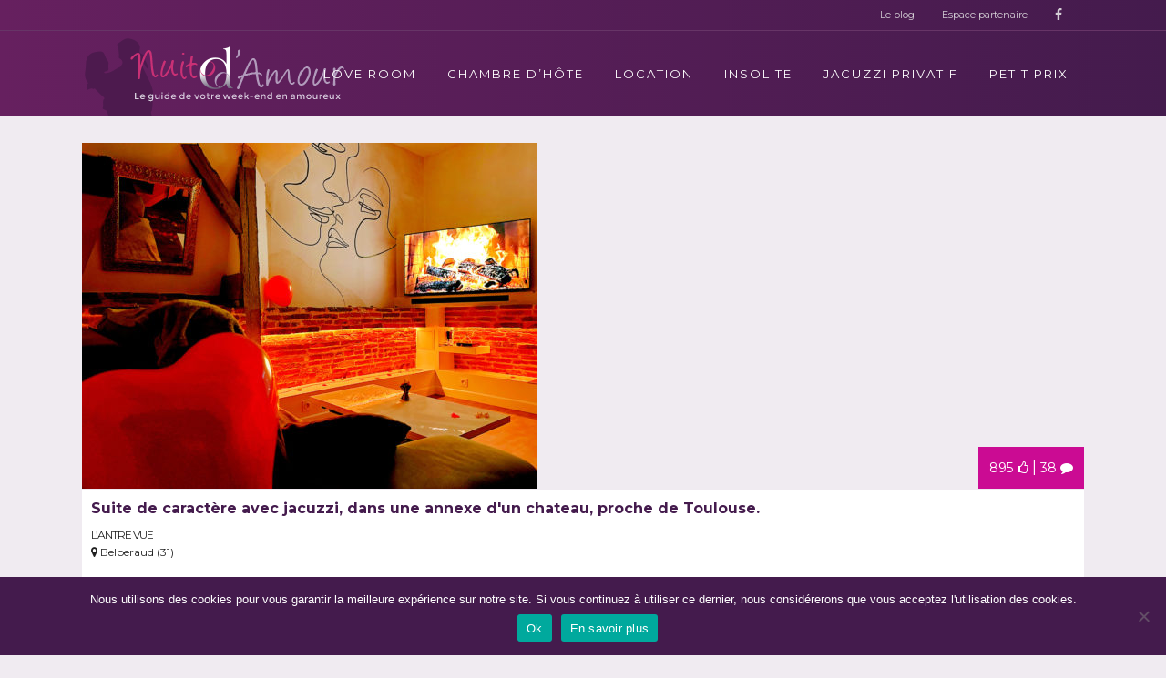

--- FILE ---
content_type: text/html; charset=UTF-8
request_url: https://www.nuit-amour.fr/destination/sud-ouest/
body_size: 18501
content:
<!DOCTYPE html>
<html lang="fr-FR">
<head>
	<meta charset="UTF-8" />
	
				<meta name="viewport" content="width=device-width,initial-scale=1,user-scalable=no">
		            <link rel="shortcut icon" type="image/x-icon" href="https://www.nuit-amour.fr/wp-content/uploads/2016/09/favicon.png">
            <link rel="apple-touch-icon" href="https://www.nuit-amour.fr/wp-content/uploads/2016/09/favicon.png"/>
        
	<link rel="profile" href="https://gmpg.org/xfn/11" />
	<link rel="pingback" href="https://www.nuit-amour.fr/xmlrpc.php" />

	<title>Sud ouest &#8211; Nuit d&#039;amour</title>
<style>
		 	#shokola_mapping_tools, #shokola_mapping_tools .search-form, #shokola_mapping_tools #shokola_map_container,
			#shokola_mapping_tools #shokola_map_container #shokola_google_map,
			#shokola_mapping_tools #shokola_map_container #shokola_map_results,
			#shokola_mapping_tools #shokola_map_container .container,
			#shokola_mapping_tools .search-form-container {
				background: !important;
			}
			#shokola_mapping_tools .map-button {
				color: !important;
			}
			
			#shokola_mapping_tools #infowindow_content a,
			.shokola-maps-search-listing-link,
			.Shokola_Mapping_Tools_listing_element_wrapper {
				background: !important;
			}
			#shokola_mapping_tools #infowindow_title,
			#shokola_mapping_tools .search-form .select-wrapper::after,
			#shokola_mapping_tools p.type_services {
				color: !important;
			}
		</style><meta name="robots" content="index, follow, max-snippet:-1, max-image-preview:large, max-video-preview:-1">
<link rel="canonical" href="https://www.nuit-amour.fr/destination/sud-ouest/">
<meta property="og:url" content="https://www.nuit-amour.fr/destination/sud-ouest/">
<meta property="og:site_name" content="Nuit d&#039;amour">
<meta property="og:locale" content="fr_FR">
<meta property="og:type" content="object">
<meta property="og:title" content="Sud ouest - Nuit d&#039;amour">
<meta property="fb:pages" content="">
<meta property="fb:admins" content="">
<meta property="fb:app_id" content="">
<meta name="twitter:card" content="summary">
<meta name="twitter:site" content="">
<meta name="twitter:creator" content="">
<meta name="twitter:title" content="Sud ouest - Nuit d&#039;amour">
<link rel='dns-prefetch' href='//fonts.googleapis.com' />
<link rel="alternate" type="application/rss+xml" title="Nuit d&#039;amour &raquo; Flux" href="https://www.nuit-amour.fr/feed/" />
<link rel="alternate" type="application/rss+xml" title="Nuit d&#039;amour &raquo; Flux des commentaires" href="https://www.nuit-amour.fr/comments/feed/" />
<link rel="alternate" type="application/rss+xml" title="Flux pour Nuit d&#039;amour &raquo; Sud ouest Destination" href="https://www.nuit-amour.fr/destination/sud-ouest/feed/" />
<style id='wp-img-auto-sizes-contain-inline-css' type='text/css'>
img:is([sizes=auto i],[sizes^="auto," i]){contain-intrinsic-size:3000px 1500px}
/*# sourceURL=wp-img-auto-sizes-contain-inline-css */
</style>
<link rel='stylesheet' id='jquery-style-css' href='https://www.nuit-amour.fr/wp-content/plugins/wordpress-creation-kit-pro/wordpress-creation-kit-api/assets/datepicker/datepicker.css?ver=40d6231477860bf6baf60a346d79a9cd' type='text/css' media='all' />
<link rel='stylesheet' id='wp-color-picker-css' href='https://www.nuit-amour.fr/wp-admin/css/color-picker.min.css?ver=40d6231477860bf6baf60a346d79a9cd' type='text/css' media='all' />
<link rel='stylesheet' id='wck-colorpicker-style-css' href='https://www.nuit-amour.fr/wp-content/plugins/wordpress-creation-kit-pro/wordpress-creation-kit-api/assets/colorpicker/colorpicker.css?ver=1.0' type='text/css' media='all' />
<style id='wp-emoji-styles-inline-css' type='text/css'>

	img.wp-smiley, img.emoji {
		display: inline !important;
		border: none !important;
		box-shadow: none !important;
		height: 1em !important;
		width: 1em !important;
		margin: 0 0.07em !important;
		vertical-align: -0.1em !important;
		background: none !important;
		padding: 0 !important;
	}
/*# sourceURL=wp-emoji-styles-inline-css */
</style>
<style id='wp-block-library-inline-css' type='text/css'>
:root{--wp-block-synced-color:#7a00df;--wp-block-synced-color--rgb:122,0,223;--wp-bound-block-color:var(--wp-block-synced-color);--wp-editor-canvas-background:#ddd;--wp-admin-theme-color:#007cba;--wp-admin-theme-color--rgb:0,124,186;--wp-admin-theme-color-darker-10:#006ba1;--wp-admin-theme-color-darker-10--rgb:0,107,160.5;--wp-admin-theme-color-darker-20:#005a87;--wp-admin-theme-color-darker-20--rgb:0,90,135;--wp-admin-border-width-focus:2px}@media (min-resolution:192dpi){:root{--wp-admin-border-width-focus:1.5px}}.wp-element-button{cursor:pointer}:root .has-very-light-gray-background-color{background-color:#eee}:root .has-very-dark-gray-background-color{background-color:#313131}:root .has-very-light-gray-color{color:#eee}:root .has-very-dark-gray-color{color:#313131}:root .has-vivid-green-cyan-to-vivid-cyan-blue-gradient-background{background:linear-gradient(135deg,#00d084,#0693e3)}:root .has-purple-crush-gradient-background{background:linear-gradient(135deg,#34e2e4,#4721fb 50%,#ab1dfe)}:root .has-hazy-dawn-gradient-background{background:linear-gradient(135deg,#faaca8,#dad0ec)}:root .has-subdued-olive-gradient-background{background:linear-gradient(135deg,#fafae1,#67a671)}:root .has-atomic-cream-gradient-background{background:linear-gradient(135deg,#fdd79a,#004a59)}:root .has-nightshade-gradient-background{background:linear-gradient(135deg,#330968,#31cdcf)}:root .has-midnight-gradient-background{background:linear-gradient(135deg,#020381,#2874fc)}:root{--wp--preset--font-size--normal:16px;--wp--preset--font-size--huge:42px}.has-regular-font-size{font-size:1em}.has-larger-font-size{font-size:2.625em}.has-normal-font-size{font-size:var(--wp--preset--font-size--normal)}.has-huge-font-size{font-size:var(--wp--preset--font-size--huge)}.has-text-align-center{text-align:center}.has-text-align-left{text-align:left}.has-text-align-right{text-align:right}.has-fit-text{white-space:nowrap!important}#end-resizable-editor-section{display:none}.aligncenter{clear:both}.items-justified-left{justify-content:flex-start}.items-justified-center{justify-content:center}.items-justified-right{justify-content:flex-end}.items-justified-space-between{justify-content:space-between}.screen-reader-text{border:0;clip-path:inset(50%);height:1px;margin:-1px;overflow:hidden;padding:0;position:absolute;width:1px;word-wrap:normal!important}.screen-reader-text:focus{background-color:#ddd;clip-path:none;color:#444;display:block;font-size:1em;height:auto;left:5px;line-height:normal;padding:15px 23px 14px;text-decoration:none;top:5px;width:auto;z-index:100000}html :where(.has-border-color){border-style:solid}html :where([style*=border-top-color]){border-top-style:solid}html :where([style*=border-right-color]){border-right-style:solid}html :where([style*=border-bottom-color]){border-bottom-style:solid}html :where([style*=border-left-color]){border-left-style:solid}html :where([style*=border-width]){border-style:solid}html :where([style*=border-top-width]){border-top-style:solid}html :where([style*=border-right-width]){border-right-style:solid}html :where([style*=border-bottom-width]){border-bottom-style:solid}html :where([style*=border-left-width]){border-left-style:solid}html :where(img[class*=wp-image-]){height:auto;max-width:100%}:where(figure){margin:0 0 1em}html :where(.is-position-sticky){--wp-admin--admin-bar--position-offset:var(--wp-admin--admin-bar--height,0px)}@media screen and (max-width:600px){html :where(.is-position-sticky){--wp-admin--admin-bar--position-offset:0px}}

/*# sourceURL=wp-block-library-inline-css */
</style><style id='global-styles-inline-css' type='text/css'>
:root{--wp--preset--aspect-ratio--square: 1;--wp--preset--aspect-ratio--4-3: 4/3;--wp--preset--aspect-ratio--3-4: 3/4;--wp--preset--aspect-ratio--3-2: 3/2;--wp--preset--aspect-ratio--2-3: 2/3;--wp--preset--aspect-ratio--16-9: 16/9;--wp--preset--aspect-ratio--9-16: 9/16;--wp--preset--color--black: #000000;--wp--preset--color--cyan-bluish-gray: #abb8c3;--wp--preset--color--white: #ffffff;--wp--preset--color--pale-pink: #f78da7;--wp--preset--color--vivid-red: #cf2e2e;--wp--preset--color--luminous-vivid-orange: #ff6900;--wp--preset--color--luminous-vivid-amber: #fcb900;--wp--preset--color--light-green-cyan: #7bdcb5;--wp--preset--color--vivid-green-cyan: #00d084;--wp--preset--color--pale-cyan-blue: #8ed1fc;--wp--preset--color--vivid-cyan-blue: #0693e3;--wp--preset--color--vivid-purple: #9b51e0;--wp--preset--gradient--vivid-cyan-blue-to-vivid-purple: linear-gradient(135deg,rgb(6,147,227) 0%,rgb(155,81,224) 100%);--wp--preset--gradient--light-green-cyan-to-vivid-green-cyan: linear-gradient(135deg,rgb(122,220,180) 0%,rgb(0,208,130) 100%);--wp--preset--gradient--luminous-vivid-amber-to-luminous-vivid-orange: linear-gradient(135deg,rgb(252,185,0) 0%,rgb(255,105,0) 100%);--wp--preset--gradient--luminous-vivid-orange-to-vivid-red: linear-gradient(135deg,rgb(255,105,0) 0%,rgb(207,46,46) 100%);--wp--preset--gradient--very-light-gray-to-cyan-bluish-gray: linear-gradient(135deg,rgb(238,238,238) 0%,rgb(169,184,195) 100%);--wp--preset--gradient--cool-to-warm-spectrum: linear-gradient(135deg,rgb(74,234,220) 0%,rgb(151,120,209) 20%,rgb(207,42,186) 40%,rgb(238,44,130) 60%,rgb(251,105,98) 80%,rgb(254,248,76) 100%);--wp--preset--gradient--blush-light-purple: linear-gradient(135deg,rgb(255,206,236) 0%,rgb(152,150,240) 100%);--wp--preset--gradient--blush-bordeaux: linear-gradient(135deg,rgb(254,205,165) 0%,rgb(254,45,45) 50%,rgb(107,0,62) 100%);--wp--preset--gradient--luminous-dusk: linear-gradient(135deg,rgb(255,203,112) 0%,rgb(199,81,192) 50%,rgb(65,88,208) 100%);--wp--preset--gradient--pale-ocean: linear-gradient(135deg,rgb(255,245,203) 0%,rgb(182,227,212) 50%,rgb(51,167,181) 100%);--wp--preset--gradient--electric-grass: linear-gradient(135deg,rgb(202,248,128) 0%,rgb(113,206,126) 100%);--wp--preset--gradient--midnight: linear-gradient(135deg,rgb(2,3,129) 0%,rgb(40,116,252) 100%);--wp--preset--font-size--small: 13px;--wp--preset--font-size--medium: 20px;--wp--preset--font-size--large: 36px;--wp--preset--font-size--x-large: 42px;--wp--preset--spacing--20: 0.44rem;--wp--preset--spacing--30: 0.67rem;--wp--preset--spacing--40: 1rem;--wp--preset--spacing--50: 1.5rem;--wp--preset--spacing--60: 2.25rem;--wp--preset--spacing--70: 3.38rem;--wp--preset--spacing--80: 5.06rem;--wp--preset--shadow--natural: 6px 6px 9px rgba(0, 0, 0, 0.2);--wp--preset--shadow--deep: 12px 12px 50px rgba(0, 0, 0, 0.4);--wp--preset--shadow--sharp: 6px 6px 0px rgba(0, 0, 0, 0.2);--wp--preset--shadow--outlined: 6px 6px 0px -3px rgb(255, 255, 255), 6px 6px rgb(0, 0, 0);--wp--preset--shadow--crisp: 6px 6px 0px rgb(0, 0, 0);}:where(.is-layout-flex){gap: 0.5em;}:where(.is-layout-grid){gap: 0.5em;}body .is-layout-flex{display: flex;}.is-layout-flex{flex-wrap: wrap;align-items: center;}.is-layout-flex > :is(*, div){margin: 0;}body .is-layout-grid{display: grid;}.is-layout-grid > :is(*, div){margin: 0;}:where(.wp-block-columns.is-layout-flex){gap: 2em;}:where(.wp-block-columns.is-layout-grid){gap: 2em;}:where(.wp-block-post-template.is-layout-flex){gap: 1.25em;}:where(.wp-block-post-template.is-layout-grid){gap: 1.25em;}.has-black-color{color: var(--wp--preset--color--black) !important;}.has-cyan-bluish-gray-color{color: var(--wp--preset--color--cyan-bluish-gray) !important;}.has-white-color{color: var(--wp--preset--color--white) !important;}.has-pale-pink-color{color: var(--wp--preset--color--pale-pink) !important;}.has-vivid-red-color{color: var(--wp--preset--color--vivid-red) !important;}.has-luminous-vivid-orange-color{color: var(--wp--preset--color--luminous-vivid-orange) !important;}.has-luminous-vivid-amber-color{color: var(--wp--preset--color--luminous-vivid-amber) !important;}.has-light-green-cyan-color{color: var(--wp--preset--color--light-green-cyan) !important;}.has-vivid-green-cyan-color{color: var(--wp--preset--color--vivid-green-cyan) !important;}.has-pale-cyan-blue-color{color: var(--wp--preset--color--pale-cyan-blue) !important;}.has-vivid-cyan-blue-color{color: var(--wp--preset--color--vivid-cyan-blue) !important;}.has-vivid-purple-color{color: var(--wp--preset--color--vivid-purple) !important;}.has-black-background-color{background-color: var(--wp--preset--color--black) !important;}.has-cyan-bluish-gray-background-color{background-color: var(--wp--preset--color--cyan-bluish-gray) !important;}.has-white-background-color{background-color: var(--wp--preset--color--white) !important;}.has-pale-pink-background-color{background-color: var(--wp--preset--color--pale-pink) !important;}.has-vivid-red-background-color{background-color: var(--wp--preset--color--vivid-red) !important;}.has-luminous-vivid-orange-background-color{background-color: var(--wp--preset--color--luminous-vivid-orange) !important;}.has-luminous-vivid-amber-background-color{background-color: var(--wp--preset--color--luminous-vivid-amber) !important;}.has-light-green-cyan-background-color{background-color: var(--wp--preset--color--light-green-cyan) !important;}.has-vivid-green-cyan-background-color{background-color: var(--wp--preset--color--vivid-green-cyan) !important;}.has-pale-cyan-blue-background-color{background-color: var(--wp--preset--color--pale-cyan-blue) !important;}.has-vivid-cyan-blue-background-color{background-color: var(--wp--preset--color--vivid-cyan-blue) !important;}.has-vivid-purple-background-color{background-color: var(--wp--preset--color--vivid-purple) !important;}.has-black-border-color{border-color: var(--wp--preset--color--black) !important;}.has-cyan-bluish-gray-border-color{border-color: var(--wp--preset--color--cyan-bluish-gray) !important;}.has-white-border-color{border-color: var(--wp--preset--color--white) !important;}.has-pale-pink-border-color{border-color: var(--wp--preset--color--pale-pink) !important;}.has-vivid-red-border-color{border-color: var(--wp--preset--color--vivid-red) !important;}.has-luminous-vivid-orange-border-color{border-color: var(--wp--preset--color--luminous-vivid-orange) !important;}.has-luminous-vivid-amber-border-color{border-color: var(--wp--preset--color--luminous-vivid-amber) !important;}.has-light-green-cyan-border-color{border-color: var(--wp--preset--color--light-green-cyan) !important;}.has-vivid-green-cyan-border-color{border-color: var(--wp--preset--color--vivid-green-cyan) !important;}.has-pale-cyan-blue-border-color{border-color: var(--wp--preset--color--pale-cyan-blue) !important;}.has-vivid-cyan-blue-border-color{border-color: var(--wp--preset--color--vivid-cyan-blue) !important;}.has-vivid-purple-border-color{border-color: var(--wp--preset--color--vivid-purple) !important;}.has-vivid-cyan-blue-to-vivid-purple-gradient-background{background: var(--wp--preset--gradient--vivid-cyan-blue-to-vivid-purple) !important;}.has-light-green-cyan-to-vivid-green-cyan-gradient-background{background: var(--wp--preset--gradient--light-green-cyan-to-vivid-green-cyan) !important;}.has-luminous-vivid-amber-to-luminous-vivid-orange-gradient-background{background: var(--wp--preset--gradient--luminous-vivid-amber-to-luminous-vivid-orange) !important;}.has-luminous-vivid-orange-to-vivid-red-gradient-background{background: var(--wp--preset--gradient--luminous-vivid-orange-to-vivid-red) !important;}.has-very-light-gray-to-cyan-bluish-gray-gradient-background{background: var(--wp--preset--gradient--very-light-gray-to-cyan-bluish-gray) !important;}.has-cool-to-warm-spectrum-gradient-background{background: var(--wp--preset--gradient--cool-to-warm-spectrum) !important;}.has-blush-light-purple-gradient-background{background: var(--wp--preset--gradient--blush-light-purple) !important;}.has-blush-bordeaux-gradient-background{background: var(--wp--preset--gradient--blush-bordeaux) !important;}.has-luminous-dusk-gradient-background{background: var(--wp--preset--gradient--luminous-dusk) !important;}.has-pale-ocean-gradient-background{background: var(--wp--preset--gradient--pale-ocean) !important;}.has-electric-grass-gradient-background{background: var(--wp--preset--gradient--electric-grass) !important;}.has-midnight-gradient-background{background: var(--wp--preset--gradient--midnight) !important;}.has-small-font-size{font-size: var(--wp--preset--font-size--small) !important;}.has-medium-font-size{font-size: var(--wp--preset--font-size--medium) !important;}.has-large-font-size{font-size: var(--wp--preset--font-size--large) !important;}.has-x-large-font-size{font-size: var(--wp--preset--font-size--x-large) !important;}
/*# sourceURL=global-styles-inline-css */
</style>

<style id='classic-theme-styles-inline-css' type='text/css'>
/*! This file is auto-generated */
.wp-block-button__link{color:#fff;background-color:#32373c;border-radius:9999px;box-shadow:none;text-decoration:none;padding:calc(.667em + 2px) calc(1.333em + 2px);font-size:1.125em}.wp-block-file__button{background:#32373c;color:#fff;text-decoration:none}
/*# sourceURL=/wp-includes/css/classic-themes.min.css */
</style>
<link rel='stylesheet' id='cookie-notice-front-css' href='https://www.nuit-amour.fr/wp-content/plugins/cookie-notice/css/front.min.css?ver=2.5.11' type='text/css' media='all' />
<link rel='stylesheet' id='juiz_sps_styles-css' href='https://www.nuit-amour.fr/wp-content/plugins/juiz-social-post-sharer/skins/7/style.min.css?ver=2.3.4' type='text/css' media='all' />
<link rel='stylesheet' id='shokola-map-osm-css' href='https://www.nuit-amour.fr/wp-content/plugins/shokola-maps-search/public/css/ol.css?ver=1.0.8' type='text/css' media='all' />
<link rel='stylesheet' id='shokola-maps-search-public-default-css' href='https://www.nuit-amour.fr/wp-content/plugins/shokola-maps-search/public/css/shokola-maps-search-public.css?ver=1.0.8' type='text/css' media='all' />
<link rel='stylesheet' id='search-filter-plugin-styles-css' href='https://www.nuit-amour.fr/wp-content/plugins/search-filter-pro/public/assets/css/search-filter.min.css?ver=2.5.13' type='text/css' media='all' />
<link rel='stylesheet' id='mediaelement-css' href='https://www.nuit-amour.fr/wp-includes/js/mediaelement/mediaelementplayer-legacy.min.css?ver=4.2.17' type='text/css' media='all' />
<link rel='stylesheet' id='wp-mediaelement-css' href='https://www.nuit-amour.fr/wp-includes/js/mediaelement/wp-mediaelement.min.css?ver=40d6231477860bf6baf60a346d79a9cd' type='text/css' media='all' />
<link rel='stylesheet' id='bridge-default-style-css' href='https://www.nuit-amour.fr/wp-content/themes/bridge/style.css?ver=40d6231477860bf6baf60a346d79a9cd' type='text/css' media='all' />
<link rel='stylesheet' id='bridge-qode-font_awesome-css' href='https://www.nuit-amour.fr/wp-content/themes/bridge/css/font-awesome/css/font-awesome.min.css?ver=40d6231477860bf6baf60a346d79a9cd' type='text/css' media='all' />
<link rel='stylesheet' id='bridge-qode-font_elegant-css' href='https://www.nuit-amour.fr/wp-content/themes/bridge/css/elegant-icons/style.min.css?ver=40d6231477860bf6baf60a346d79a9cd' type='text/css' media='all' />
<link rel='stylesheet' id='bridge-qode-linea_icons-css' href='https://www.nuit-amour.fr/wp-content/themes/bridge/css/linea-icons/style.css?ver=40d6231477860bf6baf60a346d79a9cd' type='text/css' media='all' />
<link rel='stylesheet' id='bridge-qode-dripicons-css' href='https://www.nuit-amour.fr/wp-content/themes/bridge/css/dripicons/dripicons.css?ver=40d6231477860bf6baf60a346d79a9cd' type='text/css' media='all' />
<link rel='stylesheet' id='bridge-qode-kiko-css' href='https://www.nuit-amour.fr/wp-content/themes/bridge/css/kiko/kiko-all.css?ver=40d6231477860bf6baf60a346d79a9cd' type='text/css' media='all' />
<link rel='stylesheet' id='bridge-qode-font_awesome_5-css' href='https://www.nuit-amour.fr/wp-content/themes/bridge/css/font-awesome-5/css/font-awesome-5.min.css?ver=40d6231477860bf6baf60a346d79a9cd' type='text/css' media='all' />
<link rel='stylesheet' id='bridge-stylesheet-css' href='https://www.nuit-amour.fr/wp-content/themes/bridge/css/stylesheet.min.css?ver=40d6231477860bf6baf60a346d79a9cd' type='text/css' media='all' />
<style id='bridge-stylesheet-inline-css' type='text/css'>
   .archive.disabled_footer_top .footer_top_holder, .archive.disabled_footer_bottom .footer_bottom_holder { display: none;}


/*# sourceURL=bridge-stylesheet-inline-css */
</style>
<link rel='stylesheet' id='bridge-print-css' href='https://www.nuit-amour.fr/wp-content/themes/bridge/css/print.css?ver=40d6231477860bf6baf60a346d79a9cd' type='text/css' media='all' />
<link rel='stylesheet' id='bridge-style-dynamic-css' href='https://www.nuit-amour.fr/wp-content/themes/bridge/css/style_dynamic.css?ver=1714398248' type='text/css' media='all' />
<link rel='stylesheet' id='bridge-responsive-css' href='https://www.nuit-amour.fr/wp-content/themes/bridge/css/responsive.min.css?ver=40d6231477860bf6baf60a346d79a9cd' type='text/css' media='all' />
<link rel='stylesheet' id='bridge-style-dynamic-responsive-css' href='https://www.nuit-amour.fr/wp-content/themes/bridge/css/style_dynamic_responsive.css?ver=1714398248' type='text/css' media='all' />
<link rel='stylesheet' id='js_composer_front-css' href='https://www.nuit-amour.fr/wp-content/plugins/js_composer/assets/css/js_composer.min.css?ver=6.9.0' type='text/css' media='all' />
<link rel='stylesheet' id='bridge-style-handle-google-fonts-css' href='https://fonts.googleapis.com/css?family=Raleway%3A100%2C200%2C300%2C400%2C500%2C600%2C700%2C800%2C900%2C100italic%2C300italic%2C400italic%2C700italic%7CYeseva+One%3A100%2C200%2C300%2C400%2C500%2C600%2C700%2C800%2C900%2C100italic%2C300italic%2C400italic%2C700italic%7CMontserrat%3A100%2C200%2C300%2C400%2C500%2C600%2C700%2C800%2C900%2C100italic%2C300italic%2C400italic%2C700italic&#038;subset=latin%2Clatin-ext&#038;ver=1.0.0' type='text/css' media='all' />
<link rel='stylesheet' id='bridge-core-dashboard-style-css' href='https://www.nuit-amour.fr/wp-content/plugins/bridge-core/modules/core-dashboard/assets/css/core-dashboard.min.css?ver=40d6231477860bf6baf60a346d79a9cd' type='text/css' media='all' />
<link rel='stylesheet' id='childstyle-css' href='https://www.nuit-amour.fr/wp-content/themes/bridge-child/style.css?ver=1768832192' type='text/css' media='all' />
<script type="text/javascript" src="https://www.nuit-amour.fr/wp-includes/js/jquery/jquery.min.js?ver=3.7.1" id="jquery-core-js"></script>
<script type="text/javascript" src="https://www.nuit-amour.fr/wp-includes/js/jquery/jquery-migrate.min.js?ver=3.4.1" id="jquery-migrate-js"></script>
<script type="text/javascript" id="cookie-notice-front-js-before">
/* <![CDATA[ */
var cnArgs = {"ajaxUrl":"https:\/\/www.nuit-amour.fr\/wp-admin\/admin-ajax.php","nonce":"cad47231c9","hideEffect":"fade","position":"bottom","onScroll":false,"onScrollOffset":100,"onClick":false,"cookieName":"cookie_notice_accepted","cookieTime":2592000,"cookieTimeRejected":2592000,"globalCookie":false,"redirection":false,"cache":false,"revokeCookies":false,"revokeCookiesOpt":"automatic"};

//# sourceURL=cookie-notice-front-js-before
/* ]]> */
</script>
<script type="text/javascript" src="https://www.nuit-amour.fr/wp-content/plugins/cookie-notice/js/front.min.js?ver=2.5.11" id="cookie-notice-front-js"></script>
<script type="text/javascript" id="search-filter-plugin-build-js-extra">
/* <![CDATA[ */
var SF_LDATA = {"ajax_url":"https://www.nuit-amour.fr/wp-admin/admin-ajax.php","home_url":"https://www.nuit-amour.fr/","extensions":[]};
//# sourceURL=search-filter-plugin-build-js-extra
/* ]]> */
</script>
<script type="text/javascript" src="https://www.nuit-amour.fr/wp-content/plugins/search-filter-pro/public/assets/js/search-filter-build.min.js?ver=2.5.13" id="search-filter-plugin-build-js"></script>
<script type="text/javascript" src="https://www.nuit-amour.fr/wp-content/plugins/search-filter-pro/public/assets/js/chosen.jquery.min.js?ver=2.5.13" id="search-filter-plugin-chosen-js"></script>
<link rel="next" href="https://www.nuit-amour.fr/destination/sud-ouest/page/2/"><link rel="https://api.w.org/" href="https://www.nuit-amour.fr/wp-json/" /><link rel="alternate" title="JSON" type="application/json" href="https://www.nuit-amour.fr/wp-json/wp/v2/destination/30" /><link rel="EditURI" type="application/rsd+xml" title="RSD" href="https://www.nuit-amour.fr/xmlrpc.php?rsd" />

<style type="text/css">.recentcomments a{display:inline !important;padding:0 !important;margin:0 !important;}</style><meta name="generator" content="Powered by WPBakery Page Builder - drag and drop page builder for WordPress."/>
<script type="text/javascript">var wckAjaxurl = "https://www.nuit-amour.fr/wp-admin/admin-ajax.php";</script><noscript><style> .wpb_animate_when_almost_visible { opacity: 1; }</style></noscript><link rel='stylesheet' id='slick-css-css' href='https://www.nuit-amour.fr/wp-content/themes/bridge-child/vendor/slick-1.8.1/slick/slick.css?ver=1768832192' type='text/css' media='all' />
<link rel='stylesheet' id='slick-theme-css' href='https://www.nuit-amour.fr/wp-content/themes/bridge-child/vendor/slick-1.8.1/slick/slick-theme.css?ver=1768832192' type='text/css' media='all' />
</head>

<body class="archive tax-destination term-sud-ouest term-30 wp-theme-bridge wp-child-theme-bridge-child bridge-core-3.0.5 cookies-not-set  qode_grid_1300 qode-child-theme-ver-1.0.0 qode-theme-ver-29.1 qode-theme-bridge qode_header_in_grid wpb-js-composer js-comp-ver-6.9.0 vc_responsive" itemscope itemtype="http://schema.org/WebPage">




<div class="wrapper">
	<div class="wrapper_inner">

    
		<!-- Google Analytics start -->
				<!-- Google Analytics end -->

		
	<header class=" has_top scroll_header_top_area  fixed scrolled_not_transparent page_header">
	<div class="header_inner clearfix">
				<div class="header_top_bottom_holder">
				<div class="header_top clearfix" style='' >
				<div class="container">
			<div class="container_inner clearfix">
														<div class="left">
						<div class="inner">
													</div>
					</div>
					<div class="right">
						<div class="inner">
							<div class="header-widget widget_nav_menu header-right-widget"><div class="menu-menu_header_top-container"><ul id="menu-menu_header_top" class="menu"><li id="menu-item-7477" class="menu-item menu-item-type-custom menu-item-object-custom menu-item-7477"><a target="_blank" href="https://blog.nuit-amour.fr/">Le blog</a></li>
<li id="menu-item-5893" class="menu-item menu-item-type-post_type menu-item-object-page menu-item-5893"><a href="https://www.nuit-amour.fr/mon-espace-partenaire/">Espace partenaire</a></li>
</ul></div></div><span class='q_social_icon_holder normal_social' data-color=#d4ced5 data-hover-color=#cb0b93><a itemprop='url' href='#' target='_blank'><i class="qode_icon_font_awesome fa fa-facebook  simple_social" style="color: #d4ced5;font-size: 14px;" ></i></a></span>						</div>
					</div>
													</div>
		</div>
		</div>

			<div class="header_bottom clearfix" style='' >
								<div class="container">
					<div class="container_inner clearfix">
																				<div class="header_inner_left">
																	<div class="mobile_menu_button">
		<span>
			<i class="qode_icon_font_awesome fa fa-bars " ></i>		</span>
	</div>
								<div class="logo_wrapper" >
	<div class="q_logo">
		<a itemprop="url" href="https://www.nuit-amour.fr/" >
             <img itemprop="image" class="normal" src="https://www.nuit-amour.fr/wp-content/uploads/2016/09/logo-nuit-amour.png" alt="Logo"> 			 <img itemprop="image" class="light" src="https://www.nuit-amour.fr/wp-content/uploads/2016/09/logo-nuit-amour.png" alt="Logo"/> 			 <img itemprop="image" class="dark" src="https://www.nuit-amour.fr/wp-content/uploads/2016/09/logo-nuit-amour.png" alt="Logo"/> 			 <img itemprop="image" class="sticky" src="https://www.nuit-amour.fr/wp-content/uploads/2016/09/logo-nuit-amour.png" alt="Logo"/> 			 <img itemprop="image" class="mobile" src="https://www.nuit-amour.fr/wp-content/uploads/2016/09/logo-nuit-amour.png" alt="Logo"/> 					</a>
	</div>
	</div>															</div>
															<div class="header_inner_right">
									<div class="side_menu_button_wrapper right">
																														<div class="side_menu_button">
																																	
										</div>
									</div>
								</div>
							
							
							<nav class="main_menu drop_down right">
								<ul id="menu-menu_principal" class=""><li id="nav-menu-item-5858" class="menu-item menu-item-type-post_type menu-item-object-page  narrow"><a href="https://www.nuit-amour.fr/love-room-en-france-et-en-belgique/" class=""><i class="menu_icon blank fa"></i><span>Love room<span class="underline_dash"></span></span><span class="plus"></span></a></li>
<li id="nav-menu-item-33" class="menu-item menu-item-type-post_type menu-item-object-page menu-item-has-children  has_sub narrow"><a href="https://www.nuit-amour.fr/chambre-d-hotes-romantique-en-france/" class=""><i class="menu_icon blank fa"></i><span>Chambre d&rsquo;hôte<span class="underline_dash"></span></span><span class="plus"></span></a>
<div class="second"><div class="inner"><ul>
	<li id="nav-menu-item-2210" class="menu-item menu-item-type-post_type menu-item-object-page "><a href="https://www.nuit-amour.fr/chambre-d-hotes-romantique-en-france/chambre-dhote-jacuzzi-privatif/" class=""><i class="menu_icon blank fa"></i><span>Chambre d&rsquo;hôte avec jacuzzi</span><span class="plus"></span></a></li>
	<li id="nav-menu-item-2305" class="menu-item menu-item-type-post_type menu-item-object-page "><a href="https://www.nuit-amour.fr/chambre-d-hotes-romantique-en-france/chambre-dhote-romantique/" class=""><i class="menu_icon blank fa"></i><span>Chambre d&rsquo;hôte romantique</span><span class="plus"></span></a></li>
	<li id="nav-menu-item-2302" class="menu-item menu-item-type-post_type menu-item-object-page "><a href="https://www.nuit-amour.fr/chambre-d-hotes-romantique-en-france/suite-amoureux-jacuzzi-privatif/" class=""><i class="menu_icon blank fa"></i><span>Suite pour amoureux avec jacuzzi privatif</span><span class="plus"></span></a></li>
	<li id="nav-menu-item-2304" class="menu-item menu-item-type-post_type menu-item-object-page "><a href="https://www.nuit-amour.fr/chambre-d-hotes-romantique-en-france/chambre-dhote-spa-jacuzzi-bien-etre/" class=""><i class="menu_icon blank fa"></i><span>Chambre d&rsquo;hôte Spa Jacuzzi &#038; Bien-être</span><span class="plus"></span></a></li>
	<li id="nav-menu-item-2303" class="menu-item menu-item-type-post_type menu-item-object-page "><a href="https://www.nuit-amour.fr/chambre-d-hotes-romantique-en-france/chambre-dhote-pas-cher/" class=""><i class="menu_icon blank fa"></i><span>Chambre d&rsquo;hôte pas cher</span><span class="plus"></span></a></li>
</ul></div></div>
</li>
<li id="nav-menu-item-37" class="menu-item menu-item-type-post_type menu-item-object-page menu-item-has-children  has_sub narrow"><a href="https://www.nuit-amour.fr/week-end-en-amoureux-location-appartement-ou-villa/" class=""><i class="menu_icon blank fa"></i><span>Location<span class="underline_dash"></span></span><span class="plus"></span></a>
<div class="second"><div class="inner"><ul>
	<li id="nav-menu-item-2317" class="menu-item menu-item-type-post_type menu-item-object-page "><a href="https://www.nuit-amour.fr/week-end-en-amoureux-location-appartement-ou-villa/appartement-villa-jacuzzi-privatif/" class=""><i class="menu_icon blank fa"></i><span>Appartement ou villa avec jacuzzi privatif</span><span class="plus"></span></a></li>
	<li id="nav-menu-item-2316" class="menu-item menu-item-type-post_type menu-item-object-page "><a href="https://www.nuit-amour.fr/week-end-en-amoureux-location-appartement-ou-villa/appartement-villa-romantique/" class=""><i class="menu_icon blank fa"></i><span>Appartement ou villa romantique</span><span class="plus"></span></a></li>
</ul></div></div>
</li>
<li id="nav-menu-item-35" class="menu-item menu-item-type-post_type menu-item-object-page menu-item-has-children  has_sub narrow"><a href="https://www.nuit-amour.fr/week-end-en-amoureux-insolite/" class=""><i class="menu_icon blank fa"></i><span>Insolite<span class="underline_dash"></span></span><span class="plus"></span></a>
<div class="second"><div class="inner"><ul>
	<li id="nav-menu-item-2326" class="menu-item menu-item-type-post_type menu-item-object-page "><a href="https://www.nuit-amour.fr/week-end-en-amoureux-insolite/insolite-et-original/" class=""><i class="menu_icon blank fa"></i><span>Insolite et original</span><span class="plus"></span></a></li>
	<li id="nav-menu-item-2325" class="menu-item menu-item-type-post_type menu-item-object-page "><a href="https://www.nuit-amour.fr/week-end-en-amoureux-insolite/nuit-insolite-avec-jacuzzi-privatif/" class=""><i class="menu_icon blank fa"></i><span>Insolite avec jacuzzi privatif</span><span class="plus"></span></a></li>
</ul></div></div>
</li>
<li id="nav-menu-item-36" class="menu-item menu-item-type-post_type menu-item-object-page menu-item-has-children  has_sub narrow"><a href="https://www.nuit-amour.fr/week-end-en-amoureux-jacuzzi-privatif/" class=""><i class="menu_icon blank fa"></i><span>Jacuzzi privatif<span class="underline_dash"></span></span><span class="plus"></span></a>
<div class="second"><div class="inner"><ul>
	<li id="nav-menu-item-2333" class="menu-item menu-item-type-post_type menu-item-object-page "><a href="https://www.nuit-amour.fr/week-end-en-amoureux-jacuzzi-privatif/chambre-jacuzzi-privatif-cher/" class=""><i class="menu_icon blank fa"></i><span>Chambre avec jacuzzi privatif pas cher</span><span class="plus"></span></a></li>
	<li id="nav-menu-item-2334" class="menu-item menu-item-type-post_type menu-item-object-page "><a href="https://www.nuit-amour.fr/week-end-en-amoureux-jacuzzi-privatif/chambre-jacuzzi-privatif/" class=""><i class="menu_icon blank fa"></i><span>Chambre avec jacuzzi privatif</span><span class="plus"></span></a></li>
</ul></div></div>
</li>
<li id="nav-menu-item-38" class="menu-item menu-item-type-post_type menu-item-object-page  narrow"><a href="https://www.nuit-amour.fr/week-end-en-amoureux-petit-prix/" class=""><i class="menu_icon blank fa"></i><span>Petit prix<span class="underline_dash"></span></span><span class="plus"></span></a></li>
</ul>							</nav>
														<nav class="mobile_menu">
	<ul id="menu-menu_principal-1" class=""><li id="mobile-menu-item-5858" class="menu-item menu-item-type-post_type menu-item-object-page "><a href="https://www.nuit-amour.fr/love-room-en-france-et-en-belgique/" class=""><span>Love room</span></a><span class="mobile_arrow"><i class="fa fa-angle-right"></i><i class="fa fa-angle-down"></i></span></li>
<li id="mobile-menu-item-33" class="menu-item menu-item-type-post_type menu-item-object-page menu-item-has-children  has_sub"><a href="https://www.nuit-amour.fr/chambre-d-hotes-romantique-en-france/" class=""><span>Chambre d&rsquo;hôte</span></a><span class="mobile_arrow"><i class="fa fa-angle-right"></i><i class="fa fa-angle-down"></i></span>
<ul class="sub_menu">
	<li id="mobile-menu-item-2210" class="menu-item menu-item-type-post_type menu-item-object-page "><a href="https://www.nuit-amour.fr/chambre-d-hotes-romantique-en-france/chambre-dhote-jacuzzi-privatif/" class=""><span>Chambre d&rsquo;hôte avec jacuzzi</span></a><span class="mobile_arrow"><i class="fa fa-angle-right"></i><i class="fa fa-angle-down"></i></span></li>
	<li id="mobile-menu-item-2305" class="menu-item menu-item-type-post_type menu-item-object-page "><a href="https://www.nuit-amour.fr/chambre-d-hotes-romantique-en-france/chambre-dhote-romantique/" class=""><span>Chambre d&rsquo;hôte romantique</span></a><span class="mobile_arrow"><i class="fa fa-angle-right"></i><i class="fa fa-angle-down"></i></span></li>
	<li id="mobile-menu-item-2302" class="menu-item menu-item-type-post_type menu-item-object-page "><a href="https://www.nuit-amour.fr/chambre-d-hotes-romantique-en-france/suite-amoureux-jacuzzi-privatif/" class=""><span>Suite pour amoureux avec jacuzzi privatif</span></a><span class="mobile_arrow"><i class="fa fa-angle-right"></i><i class="fa fa-angle-down"></i></span></li>
	<li id="mobile-menu-item-2304" class="menu-item menu-item-type-post_type menu-item-object-page "><a href="https://www.nuit-amour.fr/chambre-d-hotes-romantique-en-france/chambre-dhote-spa-jacuzzi-bien-etre/" class=""><span>Chambre d&rsquo;hôte Spa Jacuzzi &#038; Bien-être</span></a><span class="mobile_arrow"><i class="fa fa-angle-right"></i><i class="fa fa-angle-down"></i></span></li>
	<li id="mobile-menu-item-2303" class="menu-item menu-item-type-post_type menu-item-object-page "><a href="https://www.nuit-amour.fr/chambre-d-hotes-romantique-en-france/chambre-dhote-pas-cher/" class=""><span>Chambre d&rsquo;hôte pas cher</span></a><span class="mobile_arrow"><i class="fa fa-angle-right"></i><i class="fa fa-angle-down"></i></span></li>
</ul>
</li>
<li id="mobile-menu-item-37" class="menu-item menu-item-type-post_type menu-item-object-page menu-item-has-children  has_sub"><a href="https://www.nuit-amour.fr/week-end-en-amoureux-location-appartement-ou-villa/" class=""><span>Location</span></a><span class="mobile_arrow"><i class="fa fa-angle-right"></i><i class="fa fa-angle-down"></i></span>
<ul class="sub_menu">
	<li id="mobile-menu-item-2317" class="menu-item menu-item-type-post_type menu-item-object-page "><a href="https://www.nuit-amour.fr/week-end-en-amoureux-location-appartement-ou-villa/appartement-villa-jacuzzi-privatif/" class=""><span>Appartement ou villa avec jacuzzi privatif</span></a><span class="mobile_arrow"><i class="fa fa-angle-right"></i><i class="fa fa-angle-down"></i></span></li>
	<li id="mobile-menu-item-2316" class="menu-item menu-item-type-post_type menu-item-object-page "><a href="https://www.nuit-amour.fr/week-end-en-amoureux-location-appartement-ou-villa/appartement-villa-romantique/" class=""><span>Appartement ou villa romantique</span></a><span class="mobile_arrow"><i class="fa fa-angle-right"></i><i class="fa fa-angle-down"></i></span></li>
</ul>
</li>
<li id="mobile-menu-item-35" class="menu-item menu-item-type-post_type menu-item-object-page menu-item-has-children  has_sub"><a href="https://www.nuit-amour.fr/week-end-en-amoureux-insolite/" class=""><span>Insolite</span></a><span class="mobile_arrow"><i class="fa fa-angle-right"></i><i class="fa fa-angle-down"></i></span>
<ul class="sub_menu">
	<li id="mobile-menu-item-2326" class="menu-item menu-item-type-post_type menu-item-object-page "><a href="https://www.nuit-amour.fr/week-end-en-amoureux-insolite/insolite-et-original/" class=""><span>Insolite et original</span></a><span class="mobile_arrow"><i class="fa fa-angle-right"></i><i class="fa fa-angle-down"></i></span></li>
	<li id="mobile-menu-item-2325" class="menu-item menu-item-type-post_type menu-item-object-page "><a href="https://www.nuit-amour.fr/week-end-en-amoureux-insolite/nuit-insolite-avec-jacuzzi-privatif/" class=""><span>Insolite avec jacuzzi privatif</span></a><span class="mobile_arrow"><i class="fa fa-angle-right"></i><i class="fa fa-angle-down"></i></span></li>
</ul>
</li>
<li id="mobile-menu-item-36" class="menu-item menu-item-type-post_type menu-item-object-page menu-item-has-children  has_sub"><a href="https://www.nuit-amour.fr/week-end-en-amoureux-jacuzzi-privatif/" class=""><span>Jacuzzi privatif</span></a><span class="mobile_arrow"><i class="fa fa-angle-right"></i><i class="fa fa-angle-down"></i></span>
<ul class="sub_menu">
	<li id="mobile-menu-item-2333" class="menu-item menu-item-type-post_type menu-item-object-page "><a href="https://www.nuit-amour.fr/week-end-en-amoureux-jacuzzi-privatif/chambre-jacuzzi-privatif-cher/" class=""><span>Chambre avec jacuzzi privatif pas cher</span></a><span class="mobile_arrow"><i class="fa fa-angle-right"></i><i class="fa fa-angle-down"></i></span></li>
	<li id="mobile-menu-item-2334" class="menu-item menu-item-type-post_type menu-item-object-page "><a href="https://www.nuit-amour.fr/week-end-en-amoureux-jacuzzi-privatif/chambre-jacuzzi-privatif/" class=""><span>Chambre avec jacuzzi privatif</span></a><span class="mobile_arrow"><i class="fa fa-angle-right"></i><i class="fa fa-angle-down"></i></span></li>
</ul>
</li>
<li id="mobile-menu-item-38" class="menu-item menu-item-type-post_type menu-item-object-page "><a href="https://www.nuit-amour.fr/week-end-en-amoureux-petit-prix/" class=""><span>Petit prix</span></a><span class="mobile_arrow"><i class="fa fa-angle-right"></i><i class="fa fa-angle-down"></i></span></li>
</ul></nav>																				</div>
					</div>
									</div>
			</div>
		</div>
</header>	<a id="back_to_top" href="#">
        <span class="fa-stack">
            <i class="qode_icon_font_awesome fa fa-arrow-up " ></i>        </span>
	</a>
	
	
    
    	
    
    <div class="content content_top_margin">
        <div class="content_inner  ">
    
<div class="container">
    <div class="container_inner default_template_holder clearfix page_container_inner">
    
            <div class="listing-hebergement">
                <div class="boxes_image_like">
                    <a href="https://www.nuit-amour.fr/hebergement/lantre-vue-suite-avec-jacuzzi-proche-de-toulouse/">
                        <img width="500" height="380" src="https://www.nuit-amour.fr/wp-content/uploads/2025/03/erwann-00002-91f2aaf-500x380.jpeg" class="attachment-portfolio_slider size-portfolio_slider wp-post-image" alt="" decoding="async" fetchpriority="high" />                    </a>
                    <div class="boxes_like">
                        <a  href="#" class="qode-like" id="qode-like-1487" title="Like this">895<span>  Likes</span></a> | <a class="commentaires" href="https://www.nuit-amour.fr/hebergement/lantre-vue-suite-avec-jacuzzi-proche-de-toulouse/#commentaires">38 <i class="fa fa-comment" aria-hidden="true"></i></a>
                    </div>
                </div>


                <div class="latest_post">
                    <div class="latest_post_text">
                        <div class="latest_post_inner">
                            <div class="latest_post_text_inner">
                                <h2>Suite de caractère avec jacuzzi, dans une annexe d'un chateau, proche de Toulouse.</h2>
                                <h3 itemprop="name" class="latest_post_title entry_title">
                                    <a itemprop="url" href="https://www.nuit-amour.fr/hebergement/lantre-vue-suite-avec-jacuzzi-proche-de-toulouse/">
                                        L’ANTRE VUE                                    </a>
                                </h3>
                                <p><i class="fa fa-map-marker" aria-hidden="true"></i> Belberaud (31)</p>
                                <div class="extrait">
                                    <p>Ce que vous trouverez dans notre Love Room : Jacuzzi : pour des moments de d&eacute;tente et de complicit&eacute; inoubliables. Ambiance Romantique : Profitez d&#039;une&#8230;</p>
                                </div>
                                <div class="mots-cles">
                                    <p><i class="fa fa-tag" aria-hidden="true"></i> <a href="https://www.nuit-amour.fr/type_hebergement/insolite/" rel="tag">Insolite</a> - <a href="https://www.nuit-amour.fr/type_hebergement/location/" rel="tag">Location</a> - <a href="https://www.nuit-amour.fr/type_hebergement/love-room-definition/" rel="tag">Love room</a> - <a href="https://www.nuit-amour.fr/type_hebergement/suite-amoureux/" rel="tag">Suite pour amoureux</a> - <a href="https://www.nuit-amour.fr/prestation/jacuzzi/" rel="tag">Jacuzzi</a> - <a href="https://www.nuit-amour.fr/prestation/jacuzzi-privatif/" rel="tag">Jacuzzi privatif</a> - <a href="https://www.nuit-amour.fr/prestation/jardin/" rel="tag">jardin</a> - <a href="https://www.nuit-amour.fr/prestation/romantique/" rel="tag">Romantique</a> - <a href="https://www.nuit-amour.fr/destination/dans-un-village/" rel="tag">Dans un village</a> - <a href="https://www.nuit-amour.fr/destination/occitanie/" rel="tag">Occitanie</a> - <a href="https://www.nuit-amour.fr/destination/sud-de-la-france/" rel="tag">Sud de la France</a> - <a href="https://www.nuit-amour.fr/destination/sud-ouest/" rel="tag">Sud ouest</a> - <a href="https://www.nuit-amour.fr/option/climatisation/" rel="tag">Climatisation</a> - <a href="https://www.nuit-amour.fr/option/depart-tardif/" rel="tag">Départ tardif</a> - <a href="https://www.nuit-amour.fr/option/diner-sur-place/" rel="tag">Dîner sur place</a> - <a href="https://www.nuit-amour.fr/option/parking/" rel="tag">Parking</a> - <a href="https://www.nuit-amour.fr/option/petales-de-roses/" rel="tag">Pétales de roses</a> - <a href="https://www.nuit-amour.fr/option/petit-dejeuner-en-chambre/" rel="tag">Petit déjeuner en chambre</a> - <a href="https://www.nuit-amour.fr/option/wifi/" rel="tag">Wifi</a> - </p>
                                </div>

                            </div>
                        </div>
                    </div>
                </div>
            </div>
    
            <div class="listing-hebergement">
                <div class="boxes_image_like">
                    <a href="https://www.nuit-amour.fr/hebergement/royal-love-loft-loveroom-a-une-heure-de-bordeaux/">
                        <img width="500" height="380" src="https://www.nuit-amour.fr/wp-content/uploads/2025/01/462540913-525621280445804-3448113166753635406-n-500x380.jpg" class="attachment-portfolio_slider size-portfolio_slider wp-post-image" alt="" decoding="async" />                    </a>
                    <div class="boxes_like">
                        <a  href="#" class="qode-like" id="qode-like-9030" title="Like this">7<span>  Likes</span></a> | <a class="commentaires" href="https://www.nuit-amour.fr/hebergement/royal-love-loft-loveroom-a-une-heure-de-bordeaux/#commentaires">2 <i class="fa fa-comment" aria-hidden="true"></i></a>
                    </div>
                </div>


                <div class="latest_post">
                    <div class="latest_post_text">
                        <div class="latest_post_inner">
                            <div class="latest_post_text_inner">
                                <h2>Loveroom Royale à une heure de Bordeaux, avec jacuzzi privatif...</h2>
                                <h3 itemprop="name" class="latest_post_title entry_title">
                                    <a itemprop="url" href="https://www.nuit-amour.fr/hebergement/royal-love-loft-loveroom-a-une-heure-de-bordeaux/">
                                        ROYAL LOVE LOFT                                    </a>
                                </h3>
                                <p><i class="fa fa-map-marker" aria-hidden="true"></i> Reignac (33)</p>
                                <div class="extrait">
                                    <p>Plongez dans une parenth&egrave;se d&#039;exception, dans un univers o&ugrave; chaque d&eacute;tail a &eacute;t&eacute; soigneusement pens&eacute; pour sublimer vos moments les plus pr&eacute;cieux.. Imaginez un lieu&#8230;</p>
                                </div>
                                <div class="mots-cles">
                                    <p><i class="fa fa-tag" aria-hidden="true"></i> <a href="https://www.nuit-amour.fr/type_hebergement/insolite/" rel="tag">Insolite</a> - <a href="https://www.nuit-amour.fr/type_hebergement/location/" rel="tag">Location</a> - <a href="https://www.nuit-amour.fr/type_hebergement/love-room-definition/" rel="tag">Love room</a> - <a href="https://www.nuit-amour.fr/type_hebergement/suite-amoureux/" rel="tag">Suite pour amoureux</a> - <a href="https://www.nuit-amour.fr/prestation/cheminee/" rel="tag">Cheminée</a> - <a href="https://www.nuit-amour.fr/prestation/croix-de-saint-andre/" rel="tag">Croix de Saint André</a> - <a href="https://www.nuit-amour.fr/prestation/entree-independante/" rel="tag">Entrée indépendante</a> - <a href="https://www.nuit-amour.fr/prestation/jacuzzi/" rel="tag">Jacuzzi</a> - <a href="https://www.nuit-amour.fr/prestation/jacuzzi-privatif/" rel="tag">Jacuzzi privatif</a> - <a href="https://www.nuit-amour.fr/prestation/piece-erotique-ou-coquine/" rel="tag">Pièce érotique ou coquine</a> - <a href="https://www.nuit-amour.fr/prestation/romantique/" rel="tag">Romantique</a> - <a href="https://www.nuit-amour.fr/prestation/terrasse-privative/" rel="tag">Terrasse privative</a> - <a href="https://www.nuit-amour.fr/destination/dans-un-village/" rel="tag">Dans un village</a> - <a href="https://www.nuit-amour.fr/destination/nouvelle-aquitaine/" rel="tag">Nouvelle Aquitaine</a> - <a href="https://www.nuit-amour.fr/destination/ouest/" rel="tag">Ouest</a> - <a href="https://www.nuit-amour.fr/destination/sud-de-la-france/" rel="tag">Sud de la France</a> - <a href="https://www.nuit-amour.fr/destination/sud-ouest/" rel="tag">Sud ouest</a> - <a href="https://www.nuit-amour.fr/option/climatisation/" rel="tag">Climatisation</a> - <a href="https://www.nuit-amour.fr/option/coffret-sensuel/" rel="tag">Coffret sensuel</a> - <a href="https://www.nuit-amour.fr/option/depart-tardif/" rel="tag">Départ tardif</a> - <a href="https://www.nuit-amour.fr/option/diner-sur-place/" rel="tag">Dîner sur place</a> - <a href="https://www.nuit-amour.fr/option/parking/" rel="tag">Parking</a> - <a href="https://www.nuit-amour.fr/option/petales-de-roses/" rel="tag">Pétales de roses</a> - <a href="https://www.nuit-amour.fr/option/petit-dejeuner-en-chambre/" rel="tag">Petit déjeuner en chambre</a> - <a href="https://www.nuit-amour.fr/option/repas-en-chambre/" rel="tag">Repas en chambre</a> - <a href="https://www.nuit-amour.fr/option/wifi/" rel="tag">Wifi</a> - </p>
                                </div>

                            </div>
                        </div>
                    </div>
                </div>
            </div>
    
            <div class="listing-hebergement">
                <div class="boxes_image_like">
                    <a href="https://www.nuit-amour.fr/hebergement/domaine-de-langelique-avec-espace-bien-etre-et-spa-prive/">
                        <img width="500" height="380" src="https://www.nuit-amour.fr/wp-content/uploads/2023/10/tin-pan-alley-500x380.jpg" class="attachment-portfolio_slider size-portfolio_slider wp-post-image" alt="" decoding="async" />                    </a>
                    <div class="boxes_like">
                        <a  href="#" class="qode-like" id="qode-like-4144" title="Like this">322<span>  Likes</span></a> | <a class="commentaires" href="https://www.nuit-amour.fr/hebergement/domaine-de-langelique-avec-espace-bien-etre-et-spa-prive/#commentaires">4 <i class="fa fa-comment" aria-hidden="true"></i></a>
                    </div>
                </div>


                <div class="latest_post">
                    <div class="latest_post_text">
                        <div class="latest_post_inner">
                            <div class="latest_post_text_inner">
                                <h2>Alcôve romantique et luxueuse, avec espace bien-être et SPA privé dans le Marais Poitevin.</h2>
                                <h3 itemprop="name" class="latest_post_title entry_title">
                                    <a itemprop="url" href="https://www.nuit-amour.fr/hebergement/domaine-de-langelique-avec-espace-bien-etre-et-spa-prive/">
                                        Domaine de l’Angélique                                    </a>
                                </h3>
                                <p><i class="fa fa-map-marker" aria-hidden="true"></i> Marais Poitevin (79)</p>
                                <div class="extrait">
                                    <p>Le Domaine de l&rsquo;Ang&eacute;lique vous offre une parenth&egrave;se, au calme de charmantes demeures totalement r&eacute;nov&eacute;es &agrave; l&rsquo;ambiance feutr&eacute;e dans ces somptueux lofts, destination r&ecirc;v&eacute;e pour&#8230;</p>
                                </div>
                                <div class="mots-cles">
                                    <p><i class="fa fa-tag" aria-hidden="true"></i> <a href="https://www.nuit-amour.fr/type_hebergement/insolite/" rel="tag">Insolite</a> - <a href="https://www.nuit-amour.fr/type_hebergement/location/" rel="tag">Location</a> - <a href="https://www.nuit-amour.fr/type_hebergement/love-room-definition/" rel="tag">Love room</a> - <a href="https://www.nuit-amour.fr/type_hebergement/suite-amoureux/" rel="tag">Suite pour amoureux</a> - <a href="https://www.nuit-amour.fr/prestation/cheminee/" rel="tag">Cheminée</a> - <a href="https://www.nuit-amour.fr/prestation/entree-independante/" rel="tag">Entrée indépendante</a> - <a href="https://www.nuit-amour.fr/prestation/jacuzzi/" rel="tag">Jacuzzi</a> - <a href="https://www.nuit-amour.fr/prestation/jacuzzi-privatif/" rel="tag">Jacuzzi privatif</a> - <a href="https://www.nuit-amour.fr/prestation/jardin/" rel="tag">jardin</a> - <a href="https://www.nuit-amour.fr/prestation/romantique/" rel="tag">Romantique</a> - <a href="https://www.nuit-amour.fr/prestation/terrasse-privative/" rel="tag">Terrasse privative</a> - <a href="https://www.nuit-amour.fr/destination/centre-de-la-france/" rel="tag">Centre de la France</a> - <a href="https://www.nuit-amour.fr/destination/dans-un-village/" rel="tag">Dans un village</a> - <a href="https://www.nuit-amour.fr/destination/mer/" rel="tag">Mer</a> - <a href="https://www.nuit-amour.fr/destination/nature/" rel="tag">Nature</a> - <a href="https://www.nuit-amour.fr/destination/nord-ouest/" rel="tag">Nord Ouest</a> - <a href="https://www.nuit-amour.fr/destination/nouvelle-aquitaine/" rel="tag">Nouvelle Aquitaine</a> - <a href="https://www.nuit-amour.fr/destination/ouest/" rel="tag">Ouest</a> - <a href="https://www.nuit-amour.fr/destination/sud-ouest/" rel="tag">Sud ouest</a> - <a href="https://www.nuit-amour.fr/option/climatisation/" rel="tag">Climatisation</a> - <a href="https://www.nuit-amour.fr/option/depart-tardif/" rel="tag">Départ tardif</a> - <a href="https://www.nuit-amour.fr/option/diner-sur-place/" rel="tag">Dîner sur place</a> - <a href="https://www.nuit-amour.fr/option/espace-bien-etre-spa/" rel="tag">Espace Bien-être / Spa</a> - <a href="https://www.nuit-amour.fr/option/massages/" rel="tag">Massages</a> - <a href="https://www.nuit-amour.fr/option/musique-incluse/" rel="tag">Musique incluse</a> - <a href="https://www.nuit-amour.fr/option/parking/" rel="tag">Parking</a> - <a href="https://www.nuit-amour.fr/option/petales-de-roses/" rel="tag">Pétales de roses</a> - <a href="https://www.nuit-amour.fr/option/wifi/" rel="tag">Wifi</a> - </p>
                                </div>

                            </div>
                        </div>
                    </div>
                </div>
            </div>
    
            <div class="listing-hebergement">
                <div class="boxes_image_like">
                    <a href="https://www.nuit-amour.fr/hebergement/love-room-le-fifty-en-charente-maritime-avec-accessoires-coquins/">
                        <img width="500" height="380" src="https://www.nuit-amour.fr/wp-content/uploads/2025/03/img-0744-500x380.jpeg" class="attachment-portfolio_slider size-portfolio_slider wp-post-image" alt="" decoding="async" loading="lazy" />                    </a>
                    <div class="boxes_like">
                        <a  href="#" class="qode-like" id="qode-like-9303" title="Like this">32<span>  Likes</span></a> | <a class="commentaires" href="https://www.nuit-amour.fr/hebergement/love-room-le-fifty-en-charente-maritime-avec-accessoires-coquins/#commentaires">0 <i class="fa fa-comment" aria-hidden="true"></i></a>
                    </div>
                </div>


                <div class="latest_post">
                    <div class="latest_post_text">
                        <div class="latest_post_inner">
                            <div class="latest_post_text_inner">
                                <h2>En Charente Maritime, Loveroom avec sofa tantra, balançoire, croix de St André.....</h2>
                                <h3 itemprop="name" class="latest_post_title entry_title">
                                    <a itemprop="url" href="https://www.nuit-amour.fr/hebergement/love-room-le-fifty-en-charente-maritime-avec-accessoires-coquins/">
                                        LOVE ROOM LE FIFTY                                    </a>
                                </h3>
                                <p><i class="fa fa-map-marker" aria-hidden="true"></i> Cherbonnières (17)</p>
                                <div class="extrait">
                                    <p>La love room &laquo; Le Fifty &raquo; est nich&eacute;e au c&oelig;ur d&rsquo;un petit village de Charente Maritime &agrave; 20 minutes de Saint Jean d&#039;Ang&eacute;ly. D&eacute;s&#8230;</p>
                                </div>
                                <div class="mots-cles">
                                    <p><i class="fa fa-tag" aria-hidden="true"></i> <a href="https://www.nuit-amour.fr/type_hebergement/location/" rel="tag">Location</a> - <a href="https://www.nuit-amour.fr/type_hebergement/love-room-definition/" rel="tag">Love room</a> - <a href="https://www.nuit-amour.fr/type_hebergement/suite-amoureux/" rel="tag">Suite pour amoureux</a> - <a href="https://www.nuit-amour.fr/prestation/croix-de-saint-andre/" rel="tag">Croix de Saint André</a> - <a href="https://www.nuit-amour.fr/prestation/entree-independante/" rel="tag">Entrée indépendante</a> - <a href="https://www.nuit-amour.fr/prestation/jacuzzi-privatif/" rel="tag">Jacuzzi privatif</a> - <a href="https://www.nuit-amour.fr/prestation/lit-rond/" rel="tag">Lit rond</a> - <a href="https://www.nuit-amour.fr/prestation/piece-erotique-ou-coquine/" rel="tag">Pièce érotique ou coquine</a> - <a href="https://www.nuit-amour.fr/prestation/pole-dance/" rel="tag">Pôle dance</a> - <a href="https://www.nuit-amour.fr/destination/nouvelle-aquitaine/" rel="tag">Nouvelle Aquitaine</a> - <a href="https://www.nuit-amour.fr/destination/ouest/" rel="tag">Ouest</a> - <a href="https://www.nuit-amour.fr/destination/sud-ouest/" rel="tag">Sud ouest</a> - <a href="https://www.nuit-amour.fr/option/miroir-au-plafond/" rel="tag">Miroir au plafond</a> - <a href="https://www.nuit-amour.fr/option/petits-prix/" rel="tag">Petits prix</a> - <a href="https://www.nuit-amour.fr/option/wifi/" rel="tag">Wifi</a> - </p>
                                </div>

                            </div>
                        </div>
                    </div>
                </div>
            </div>
    
            <div class="listing-hebergement">
                <div class="boxes_image_like">
                    <a href="https://www.nuit-amour.fr/hebergement/chambre-ignazio-avec-lit-rond-et-jacuzzi-encastre-privatif/">
                        <img width="500" height="380" src="https://www.nuit-amour.fr/wp-content/uploads/2025/05/116-500x380.jpg" class="attachment-portfolio_slider size-portfolio_slider wp-post-image" alt="" decoding="async" loading="lazy" />                    </a>
                    <div class="boxes_like">
                        <a  href="#" class="qode-like" id="qode-like-1039" title="Like this">427<span>  Likes</span></a> | <a class="commentaires" href="https://www.nuit-amour.fr/hebergement/chambre-ignazio-avec-lit-rond-et-jacuzzi-encastre-privatif/#commentaires">8 <i class="fa fa-comment" aria-hidden="true"></i></a>
                    </div>
                </div>


                <div class="latest_post">
                    <div class="latest_post_text">
                        <div class="latest_post_inner">
                            <div class="latest_post_text_inner">
                                <h2>Quatres chambres d'hôtes modernes et glamour, avec lits ronds, jacuzzis, mini piscine et hammam.</h2>
                                <h3 itemprop="name" class="latest_post_title entry_title">
                                    <a itemprop="url" href="https://www.nuit-amour.fr/hebergement/chambre-ignazio-avec-lit-rond-et-jacuzzi-encastre-privatif/">
                                        CHAMBRE IGNAZIO                                    </a>
                                </h3>
                                <p><i class="fa fa-map-marker" aria-hidden="true"></i> SAINT MARTIAL SUR NE (17)</p>
                                <div class="extrait">
                                    <p>En Charente Maritime à 10 min de Cognac, 3 chambres d&rsquo;hôtes modernes et glamour, avec lit rond et jacuzzi encastré privatif&#8230;</p>
                                </div>
                                <div class="mots-cles">
                                    <p><i class="fa fa-tag" aria-hidden="true"></i> <a href="https://www.nuit-amour.fr/type_hebergement/chambre-dhote/" rel="tag">Chambre d'hôte</a> - <a href="https://www.nuit-amour.fr/type_hebergement/insolite/" rel="tag">Insolite</a> - <a href="https://www.nuit-amour.fr/type_hebergement/love-room-definition/" rel="tag">Love room</a> - <a href="https://www.nuit-amour.fr/type_hebergement/suite-amoureux/" rel="tag">Suite pour amoureux</a> - <a href="https://www.nuit-amour.fr/prestation/entree-independante/" rel="tag">Entrée indépendante</a> - <a href="https://www.nuit-amour.fr/prestation/hammam/" rel="tag">Hammam</a> - <a href="https://www.nuit-amour.fr/prestation/jacuzzi-privatif/" rel="tag">Jacuzzi privatif</a> - <a href="https://www.nuit-amour.fr/prestation/lit-rond/" rel="tag">Lit rond</a> - <a href="https://www.nuit-amour.fr/prestation/piscine/" rel="tag">Piscine</a> - <a href="https://www.nuit-amour.fr/prestation/romantique/" rel="tag">Romantique</a> - <a href="https://www.nuit-amour.fr/destination/dans-un-village/" rel="tag">Dans un village</a> - <a href="https://www.nuit-amour.fr/destination/nature/" rel="tag">Nature</a> - <a href="https://www.nuit-amour.fr/destination/nouvelle-aquitaine/" rel="tag">Nouvelle Aquitaine</a> - <a href="https://www.nuit-amour.fr/destination/ouest/" rel="tag">Ouest</a> - <a href="https://www.nuit-amour.fr/destination/sud-de-la-france/" rel="tag">Sud de la France</a> - <a href="https://www.nuit-amour.fr/destination/sud-ouest/" rel="tag">Sud ouest</a> - <a href="https://www.nuit-amour.fr/option/diner-sur-place/" rel="tag">Dîner sur place</a> - <a href="https://www.nuit-amour.fr/option/espace-bien-etre-spa/" rel="tag">Espace Bien-être / Spa</a> - <a href="https://www.nuit-amour.fr/option/massages/" rel="tag">Massages</a> - <a href="https://www.nuit-amour.fr/option/musique-incluse/" rel="tag">Musique incluse</a> - <a href="https://www.nuit-amour.fr/option/parking/" rel="tag">Parking</a> - <a href="https://www.nuit-amour.fr/option/petales-de-roses/" rel="tag">Pétales de roses</a> - <a href="https://www.nuit-amour.fr/option/petit-dejeuner-en-chambre/" rel="tag">Petit déjeuner en chambre</a> - <a href="https://www.nuit-amour.fr/option/piscine-chauffee/" rel="tag">Piscine chauffée</a> - <a href="https://www.nuit-amour.fr/option/piscine-interieure/" rel="tag">Piscine Intérieure</a> - <a href="https://www.nuit-amour.fr/option/piscine-privative/" rel="tag">Piscine privative</a> - <a href="https://www.nuit-amour.fr/option/repas-en-chambre/" rel="tag">Repas en chambre</a> - </p>
                                </div>

                            </div>
                        </div>
                    </div>
                </div>
            </div>
    
            <div class="listing-hebergement">
                <div class="boxes_image_like">
                    <a href="https://www.nuit-amour.fr/hebergement/villa-komorebi-avec-jacuzzi-privatif-a-biscarrosse/">
                        <img width="500" height="380" src="https://www.nuit-amour.fr/wp-content/uploads/2022/12/1-spa1-500x380.jpg" class="attachment-portfolio_slider size-portfolio_slider wp-post-image" alt="" decoding="async" loading="lazy" />                    </a>
                    <div class="boxes_like">
                        <a  href="#" class="qode-like" id="qode-like-5824" title="Like this">211<span>  Likes</span></a> | <a class="commentaires" href="https://www.nuit-amour.fr/hebergement/villa-komorebi-avec-jacuzzi-privatif-a-biscarrosse/#commentaires">0 <i class="fa fa-comment" aria-hidden="true"></i></a>
                    </div>
                </div>


                <div class="latest_post">
                    <div class="latest_post_text">
                        <div class="latest_post_inner">
                            <div class="latest_post_text_inner">
                                <h2>Villa avec jacuzzi privatif, lit rond, salle de massages et visioprojecteur à Biscarrosse !</h2>
                                <h3 itemprop="name" class="latest_post_title entry_title">
                                    <a itemprop="url" href="https://www.nuit-amour.fr/hebergement/villa-komorebi-avec-jacuzzi-privatif-a-biscarrosse/">
                                        VILLA KOMOREBI                                    </a>
                                </h3>
                                <p><i class="fa fa-map-marker" aria-hidden="true"></i> Biscarrosse (40)</p>
                                <div class="extrait">
                                    <p>Passé le seuil, une décoration de pétales et de bougies vous entraînera jusqu&rsquo;à la chambre équipée d&rsquo;un magnifique lit rond et d&rsquo;un étonnant écran géant HD&#8230;</p>
                                </div>
                                <div class="mots-cles">
                                    <p><i class="fa fa-tag" aria-hidden="true"></i> <a href="https://www.nuit-amour.fr/type_hebergement/insolite/" rel="tag">Insolite</a> - <a href="https://www.nuit-amour.fr/type_hebergement/location/" rel="tag">Location</a> - <a href="https://www.nuit-amour.fr/type_hebergement/love-room-definition/" rel="tag">Love room</a> - <a href="https://www.nuit-amour.fr/type_hebergement/suite-amoureux/" rel="tag">Suite pour amoureux</a> - <a href="https://www.nuit-amour.fr/prestation/entree-independante/" rel="tag">Entrée indépendante</a> - <a href="https://www.nuit-amour.fr/prestation/jacuzzi/" rel="tag">Jacuzzi</a> - <a href="https://www.nuit-amour.fr/prestation/jacuzzi-privatif/" rel="tag">Jacuzzi privatif</a> - <a href="https://www.nuit-amour.fr/prestation/jardin/" rel="tag">jardin</a> - <a href="https://www.nuit-amour.fr/prestation/lit-rond/" rel="tag">Lit rond</a> - <a href="https://www.nuit-amour.fr/prestation/piscine/" rel="tag">Piscine</a> - <a href="https://www.nuit-amour.fr/prestation/romantique/" rel="tag">Romantique</a> - <a href="https://www.nuit-amour.fr/prestation/salle-de-cinema/" rel="tag">Salle de cinéma</a> - <a href="https://www.nuit-amour.fr/prestation/terrasse-privative/" rel="tag">Terrasse privative</a> - <a href="https://www.nuit-amour.fr/destination/en-ville/" rel="tag">En Ville</a> - <a href="https://www.nuit-amour.fr/destination/lac/" rel="tag">Lac</a> - <a href="https://www.nuit-amour.fr/destination/mer/" rel="tag">Mer</a> - <a href="https://www.nuit-amour.fr/destination/nouvelle-aquitaine/" rel="tag">Nouvelle Aquitaine</a> - <a href="https://www.nuit-amour.fr/destination/ouest/" rel="tag">Ouest</a> - <a href="https://www.nuit-amour.fr/destination/sud-de-la-france/" rel="tag">Sud de la France</a> - <a href="https://www.nuit-amour.fr/destination/sud-ouest/" rel="tag">Sud ouest</a> - <a href="https://www.nuit-amour.fr/option/climatisation/" rel="tag">Climatisation</a> - <a href="https://www.nuit-amour.fr/option/diner-sur-place/" rel="tag">Dîner sur place</a> - <a href="https://www.nuit-amour.fr/option/espace-bien-etre-spa/" rel="tag">Espace Bien-être / Spa</a> - <a href="https://www.nuit-amour.fr/option/massages/" rel="tag">Massages</a> - <a href="https://www.nuit-amour.fr/option/musique-incluse/" rel="tag">Musique incluse</a> - <a href="https://www.nuit-amour.fr/option/parking/" rel="tag">Parking</a> - <a href="https://www.nuit-amour.fr/option/petales-de-roses/" rel="tag">Pétales de roses</a> - <a href="https://www.nuit-amour.fr/option/petits-prix/" rel="tag">Petits prix</a> - <a href="https://www.nuit-amour.fr/option/piscine-privative/" rel="tag">Piscine privative</a> - <a href="https://www.nuit-amour.fr/option/wifi/" rel="tag">Wifi</a> - </p>
                                </div>

                            </div>
                        </div>
                    </div>
                </div>
            </div>
    
            <div class="listing-hebergement">
                <div class="boxes_image_like">
                    <a href="https://www.nuit-amour.fr/hebergement/les-roulottes-du-petit-gouffre-de-padirac/">
                        <img width="500" height="380" src="https://www.nuit-amour.fr/wp-content/uploads/2025/01/a7402269-1-500x380.jpg" class="attachment-portfolio_slider size-portfolio_slider wp-post-image" alt="" decoding="async" loading="lazy" />                    </a>
                    <div class="boxes_like">
                        <a  href="#" class="qode-like" id="qode-like-9135" title="Like this">4<span>  Likes</span></a> | <a class="commentaires" href="https://www.nuit-amour.fr/hebergement/les-roulottes-du-petit-gouffre-de-padirac/#commentaires">0 <i class="fa fa-comment" aria-hidden="true"></i></a>
                    </div>
                </div>


                <div class="latest_post">
                    <div class="latest_post_text">
                        <div class="latest_post_inner">
                            <div class="latest_post_text_inner">
                                <h2>Roulottes tout confort avec bain Nordique privatif près du Gouffre de Padirac !</h2>
                                <h3 itemprop="name" class="latest_post_title entry_title">
                                    <a itemprop="url" href="https://www.nuit-amour.fr/hebergement/les-roulottes-du-petit-gouffre-de-padirac/">
                                        LES ROULOTTES DU PETIT GOUFFRE DE PADIRAC                                    </a>
                                </h3>
                                <p><i class="fa fa-map-marker" aria-hidden="true"></i> PADIRAC (46)</p>
                                <div class="extrait">
                                    <p>Plongez dans une atmosph&egrave;re boh&egrave;me-chic hors du temps, vivre un moment magique et m&eacute;morable en amoureux, en toute intimit&eacute; et discr&eacute;tion, dans cette roulotte sp&eacute;cialement&#8230;</p>
                                </div>
                                <div class="mots-cles">
                                    <p><i class="fa fa-tag" aria-hidden="true"></i> <a href="https://www.nuit-amour.fr/type_hebergement/chambre-dhote/" rel="tag">Chambre d'hôte</a> - <a href="https://www.nuit-amour.fr/type_hebergement/insolite/" rel="tag">Insolite</a> - <a href="https://www.nuit-amour.fr/prestation/balcon/" rel="tag">Balcon</a> - <a href="https://www.nuit-amour.fr/prestation/cheminee/" rel="tag">Cheminée</a> - <a href="https://www.nuit-amour.fr/prestation/jacuzzi-privatif/" rel="tag">Jacuzzi privatif</a> - <a href="https://www.nuit-amour.fr/prestation/piscine/" rel="tag">Piscine</a> - <a href="https://www.nuit-amour.fr/prestation/terrasse-privative/" rel="tag">Terrasse privative</a> - <a href="https://www.nuit-amour.fr/destination/nature/" rel="tag">Nature</a> - <a href="https://www.nuit-amour.fr/destination/nouvelle-aquitaine/" rel="tag">Nouvelle Aquitaine</a> - <a href="https://www.nuit-amour.fr/destination/occitanie/" rel="tag">Occitanie</a> - <a href="https://www.nuit-amour.fr/destination/ouest/" rel="tag">Ouest</a> - <a href="https://www.nuit-amour.fr/destination/sud-de-la-france/" rel="tag">Sud de la France</a> - <a href="https://www.nuit-amour.fr/destination/sud-ouest/" rel="tag">Sud ouest</a> - <a href="https://www.nuit-amour.fr/option/coffret-sensuel/" rel="tag">Coffret sensuel</a> - <a href="https://www.nuit-amour.fr/option/diner-sur-place/" rel="tag">Dîner sur place</a> - <a href="https://www.nuit-amour.fr/option/petales-de-roses/" rel="tag">Pétales de roses</a> - <a href="https://www.nuit-amour.fr/option/petit-dejeuner-en-chambre/" rel="tag">Petit déjeuner en chambre</a> - </p>
                                </div>

                            </div>
                        </div>
                    </div>
                </div>
            </div>
    
            <div class="listing-hebergement">
                <div class="boxes_image_like">
                    <a href="https://www.nuit-amour.fr/hebergement/lentre-nous-loveroom-jacuzzi-et-sauna-la-rochelle/">
                        <img width="500" height="380" src="https://www.nuit-amour.fr/wp-content/uploads/2025/01/image00014-500x380.jpeg" class="attachment-portfolio_slider size-portfolio_slider wp-post-image" alt="" decoding="async" loading="lazy" />                    </a>
                    <div class="boxes_like">
                        <a  href="#" class="qode-like" id="qode-like-8971" title="Like this">33<span>  Likes</span></a> | <a class="commentaires" href="https://www.nuit-amour.fr/hebergement/lentre-nous-loveroom-jacuzzi-et-sauna-la-rochelle/#commentaires">1 <i class="fa fa-comment" aria-hidden="true"></i></a>
                    </div>
                </div>


                <div class="latest_post">
                    <div class="latest_post_text">
                        <div class="latest_post_inner">
                            <div class="latest_post_text_inner">
                                <h2>Loveroom avec jacuzzi et sauna privatifs proche de La Rochelle !</h2>
                                <h3 itemprop="name" class="latest_post_title entry_title">
                                    <a itemprop="url" href="https://www.nuit-amour.fr/hebergement/lentre-nous-loveroom-jacuzzi-et-sauna-la-rochelle/">
                                        L’ENTRE NOUS                                    </a>
                                </h3>
                                <p><i class="fa fa-map-marker" aria-hidden="true"></i> Thairé (17)</p>
                                <div class="extrait">
                                    <p>Bienvenue &agrave; L&#039;Entre-Nous, une love room d&rsquo;exception ! &nbsp; Pens&eacute;e pour les couples en qu&ecirc;te de moments privil&eacute;gi&eacute;s, cette parenth&egrave;se romantique vous promet une exp&eacute;rience&#8230;</p>
                                </div>
                                <div class="mots-cles">
                                    <p><i class="fa fa-tag" aria-hidden="true"></i> <a href="https://www.nuit-amour.fr/type_hebergement/location/" rel="tag">Location</a> - <a href="https://www.nuit-amour.fr/type_hebergement/love-room-definition/" rel="tag">Love room</a> - <a href="https://www.nuit-amour.fr/type_hebergement/suite-amoureux/" rel="tag">Suite pour amoureux</a> - <a href="https://www.nuit-amour.fr/prestation/croix-de-saint-andre/" rel="tag">Croix de Saint André</a> - <a href="https://www.nuit-amour.fr/prestation/entree-independante/" rel="tag">Entrée indépendante</a> - <a href="https://www.nuit-amour.fr/prestation/fauteuil-tantra/" rel="tag">Fauteuil Tantra</a> - <a href="https://www.nuit-amour.fr/prestation/jacuzzi/" rel="tag">Jacuzzi</a> - <a href="https://www.nuit-amour.fr/prestation/jacuzzi-privatif/" rel="tag">Jacuzzi privatif</a> - <a href="https://www.nuit-amour.fr/prestation/jardin/" rel="tag">jardin</a> - <a href="https://www.nuit-amour.fr/prestation/patio/" rel="tag">Patio</a> - <a href="https://www.nuit-amour.fr/prestation/piece-erotique-ou-coquine/" rel="tag">Pièce érotique ou coquine</a> - <a href="https://www.nuit-amour.fr/prestation/romantique/" rel="tag">Romantique</a> - <a href="https://www.nuit-amour.fr/prestation/sauna/" rel="tag">Sauna</a> - <a href="https://www.nuit-amour.fr/prestation/terrasse-privative/" rel="tag">Terrasse privative</a> - <a href="https://www.nuit-amour.fr/destination/dans-un-village/" rel="tag">Dans un village</a> - <a href="https://www.nuit-amour.fr/destination/mer/" rel="tag">Mer</a> - <a href="https://www.nuit-amour.fr/destination/nord-ouest/" rel="tag">Nord Ouest</a> - <a href="https://www.nuit-amour.fr/destination/nouvelle-aquitaine/" rel="tag">Nouvelle Aquitaine</a> - <a href="https://www.nuit-amour.fr/destination/ouest/" rel="tag">Ouest</a> - <a href="https://www.nuit-amour.fr/destination/sud-ouest/" rel="tag">Sud ouest</a> - <a href="https://www.nuit-amour.fr/option/coffret-sensuel/" rel="tag">Coffret sensuel</a> - <a href="https://www.nuit-amour.fr/option/depart-tardif/" rel="tag">Départ tardif</a> - <a href="https://www.nuit-amour.fr/option/massages/" rel="tag">Massages</a> - <a href="https://www.nuit-amour.fr/option/petales-de-roses/" rel="tag">Pétales de roses</a> - <a href="https://www.nuit-amour.fr/option/petit-dejeuner-en-chambre/" rel="tag">Petit déjeuner en chambre</a> - </p>
                                </div>

                            </div>
                        </div>
                    </div>
                </div>
            </div>
    
            <div class="listing-hebergement">
                <div class="boxes_image_like">
                    <a href="https://www.nuit-amour.fr/hebergement/linstant-duras-sauna-et-jacuzzi-privatifs/">
                        <img width="500" height="380" src="https://www.nuit-amour.fr/wp-content/uploads/2024/11/img-2140-500x380.jpeg" class="attachment-portfolio_slider size-portfolio_slider wp-post-image" alt="L INSTANT DURAS jacuzzi" decoding="async" loading="lazy" />                    </a>
                    <div class="boxes_like">
                        <a  href="#" class="qode-like" id="qode-like-8781" title="Like this">9<span>  Likes</span></a> | <a class="commentaires" href="https://www.nuit-amour.fr/hebergement/linstant-duras-sauna-et-jacuzzi-privatifs/#commentaires">0 <i class="fa fa-comment" aria-hidden="true"></i></a>
                    </div>
                </div>


                <div class="latest_post">
                    <div class="latest_post_text">
                        <div class="latest_post_inner">
                            <div class="latest_post_text_inner">
                                <h2>Chambre romantique avec sauna et jacuzzi privatif, près de Marmande, en Lot et Garonne.</h2>
                                <h3 itemprop="name" class="latest_post_title entry_title">
                                    <a itemprop="url" href="https://www.nuit-amour.fr/hebergement/linstant-duras-sauna-et-jacuzzi-privatifs/">
                                        L’INSTANT DURAS                                    </a>
                                </h3>
                                <p><i class="fa fa-map-marker" aria-hidden="true"></i> Duras (47)</p>
                                <div class="extrait">
                                    <p>Chambre romantique avec sauna et jacuzzi privatif, près de Marmande, en Lot et Garonne.</p>
                                </div>
                                <div class="mots-cles">
                                    <p><i class="fa fa-tag" aria-hidden="true"></i> <a href="https://www.nuit-amour.fr/type_hebergement/chambre-dhote/" rel="tag">Chambre d'hôte</a> - <a href="https://www.nuit-amour.fr/type_hebergement/location/" rel="tag">Location</a> - <a href="https://www.nuit-amour.fr/type_hebergement/love-room-definition/" rel="tag">Love room</a> - <a href="https://www.nuit-amour.fr/type_hebergement/suite-amoureux/" rel="tag">Suite pour amoureux</a> - <a href="https://www.nuit-amour.fr/prestation/jacuzzi-privatif/" rel="tag">Jacuzzi privatif</a> - <a href="https://www.nuit-amour.fr/prestation/romantique/" rel="tag">Romantique</a> - <a href="https://www.nuit-amour.fr/prestation/sauna/" rel="tag">Sauna</a> - <a href="https://www.nuit-amour.fr/destination/dans-un-village/" rel="tag">Dans un village</a> - <a href="https://www.nuit-amour.fr/destination/nouvelle-aquitaine/" rel="tag">Nouvelle Aquitaine</a> - <a href="https://www.nuit-amour.fr/destination/sud-de-la-france/" rel="tag">Sud de la France</a> - <a href="https://www.nuit-amour.fr/destination/sud-ouest/" rel="tag">Sud ouest</a> - <a href="https://www.nuit-amour.fr/option/climatisation/" rel="tag">Climatisation</a> - <a href="https://www.nuit-amour.fr/option/wifi/" rel="tag">Wifi</a> - </p>
                                </div>

                            </div>
                        </div>
                    </div>
                </div>
            </div>
    
            <div class="listing-hebergement">
                <div class="boxes_image_like">
                    <a href="https://www.nuit-amour.fr/hebergement/lovin-chalets/">
                        <img width="500" height="380" src="https://www.nuit-amour.fr/wp-content/uploads/2024/10/img-2541-500x380.jpg" class="attachment-portfolio_slider size-portfolio_slider wp-post-image" alt="COIN JACCUZZI" decoding="async" loading="lazy" />                    </a>
                    <div class="boxes_like">
                        <a  href="#" class="qode-like" id="qode-like-8574" title="Like this">26<span>  Likes</span></a> | <a class="commentaires" href="https://www.nuit-amour.fr/hebergement/lovin-chalets/#commentaires">1 <i class="fa fa-comment" aria-hidden="true"></i></a>
                    </div>
                </div>


                <div class="latest_post">
                    <div class="latest_post_text">
                        <div class="latest_post_inner">
                            <div class="latest_post_text_inner">
                                <h2>3 Chalets romantiques avec jaccuzzi privatifs ,dans de jolies cabanes à Biscarrosse dans les Landes pres d Arcachon et Bordeaux </h2>
                                <h3 itemprop="name" class="latest_post_title entry_title">
                                    <a itemprop="url" href="https://www.nuit-amour.fr/hebergement/lovin-chalets/">
                                        LOVIN CHALETS                                    </a>
                                </h3>
                                <p><i class="fa fa-map-marker" aria-hidden="true"></i> Biscarrosse (40)  </p>
                                <div class="extrait">
                                    <p>ENVIE D UNE PARENTHESE A DEUX EN AMOUREUX ? sur le bassin d Arcachon ? Alors Ces lovin chalets sont les lieux incontournables : décoration&#8230;</p>
                                </div>
                                <div class="mots-cles">
                                    <p><i class="fa fa-tag" aria-hidden="true"></i> <a href="https://www.nuit-amour.fr/type_hebergement/insolite/" rel="tag">Insolite</a> - <a href="https://www.nuit-amour.fr/type_hebergement/location/" rel="tag">Location</a> - <a href="https://www.nuit-amour.fr/type_hebergement/love-room-definition/" rel="tag">Love room</a> - <a href="https://www.nuit-amour.fr/type_hebergement/suite-amoureux/" rel="tag">Suite pour amoureux</a> - <a href="https://www.nuit-amour.fr/prestation/entree-independante/" rel="tag">Entrée indépendante</a> - <a href="https://www.nuit-amour.fr/prestation/jacuzzi/" rel="tag">Jacuzzi</a> - <a href="https://www.nuit-amour.fr/prestation/jacuzzi-privatif/" rel="tag">Jacuzzi privatif</a> - <a href="https://www.nuit-amour.fr/prestation/jardin/" rel="tag">jardin</a> - <a href="https://www.nuit-amour.fr/prestation/lit-a-baldaquins/" rel="tag">Lit à baldaquins</a> - <a href="https://www.nuit-amour.fr/prestation/patio/" rel="tag">Patio</a> - <a href="https://www.nuit-amour.fr/prestation/piscine/" rel="tag">Piscine</a> - <a href="https://www.nuit-amour.fr/prestation/romantique/" rel="tag">Romantique</a> - <a href="https://www.nuit-amour.fr/prestation/terrasse-privative/" rel="tag">Terrasse privative</a> - <a href="https://www.nuit-amour.fr/destination/dans-un-village/" rel="tag">Dans un village</a> - <a href="https://www.nuit-amour.fr/destination/en-ville/" rel="tag">En Ville</a> - <a href="https://www.nuit-amour.fr/destination/lac/" rel="tag">Lac</a> - <a href="https://www.nuit-amour.fr/destination/mer/" rel="tag">Mer</a> - <a href="https://www.nuit-amour.fr/destination/nature/" rel="tag">Nature</a> - <a href="https://www.nuit-amour.fr/destination/nouvelle-aquitaine/" rel="tag">Nouvelle Aquitaine</a> - <a href="https://www.nuit-amour.fr/destination/ouest/" rel="tag">Ouest</a> - <a href="https://www.nuit-amour.fr/destination/sud-de-la-france/" rel="tag">Sud de la France</a> - <a href="https://www.nuit-amour.fr/destination/sud-ouest/" rel="tag">Sud ouest</a> - <a href="https://www.nuit-amour.fr/option/animaux-acceptes/" rel="tag">Animaux acceptés</a> - <a href="https://www.nuit-amour.fr/option/climatisation/" rel="tag">Climatisation</a> - <a href="https://www.nuit-amour.fr/option/depart-tardif/" rel="tag">Départ tardif</a> - <a href="https://www.nuit-amour.fr/option/diner-sur-place/" rel="tag">Dîner sur place</a> - <a href="https://www.nuit-amour.fr/option/espace-bien-etre-spa/" rel="tag">Espace Bien-être / Spa</a> - <a href="https://www.nuit-amour.fr/option/massages/" rel="tag">Massages</a> - <a href="https://www.nuit-amour.fr/option/musique-incluse/" rel="tag">Musique incluse</a> - <a href="https://www.nuit-amour.fr/option/parking/" rel="tag">Parking</a> - <a href="https://www.nuit-amour.fr/option/petales-de-roses/" rel="tag">Pétales de roses</a> - <a href="https://www.nuit-amour.fr/option/petit-dejeuner-en-chambre/" rel="tag">Petit déjeuner en chambre</a> - <a href="https://www.nuit-amour.fr/option/piscine-chauffee/" rel="tag">Piscine chauffée</a> - <a href="https://www.nuit-amour.fr/option/piscine-privative/" rel="tag">Piscine privative</a> - <a href="https://www.nuit-amour.fr/option/repas-en-chambre/" rel="tag">Repas en chambre</a> - </p>
                                </div>

                            </div>
                        </div>
                    </div>
                </div>
            </div>
            </div>
</div>

<!--pre-footer shokola-->
<div      class="vc_row wpb_row section vc_row-fluid  pre-footer_top grid_section" style=' text-align:center;'><div class=" section_inner clearfix"><div class='section_inner_margin clearfix'><div class="wpb_column vc_column_container vc_col-sm-4"><div class="vc_column-inner"><div class="wpb_wrapper">
	<div class="wpb_text_column wpb_content_element ">
		<div class="wpb_wrapper">
			<p>Sélection rigoureuse<br />
depuis 2008</p>

		</div> 
	</div> </div></div></div><div class="wpb_column vc_column_container vc_col-sm-4"><div class="vc_column-inner"><div class="wpb_wrapper">
	<div class="wpb_text_column wpb_content_element ">
		<div class="wpb_wrapper">
			<p>Contact direct<br />
Sans frais &amp; sans commission</p>

		</div> 
	</div> </div></div></div><div class="wpb_column vc_column_container vc_col-sm-4"><div class="vc_column-inner"><div class="wpb_wrapper">
	<div class="wpb_text_column wpb_content_element ">
		<div class="wpb_wrapper">
			<p>Des lieux insolites<br />
pour votre week end en amoureux</p>

		</div> 
	</div> </div></div></div></div></div></div><div      class="vc_row wpb_row section vc_row-fluid  pre-footer_bottom grid_section" style=' text-align:center;'><div class=" section_inner clearfix"><div class='section_inner_margin clearfix'><div class="wpb_column vc_column_container vc_col-sm-12"><div class="vc_column-inner"><div class="wpb_wrapper">
	<div class="wpb_text_column wpb_content_element ">
		<div class="wpb_wrapper">
			<h2><a href="#" target="blank">Retrouvez-nous sur <i class="fa fa-facebook"></i></a></h2>

		</div> 
	</div> </div></div></div></div></div></div>
<!--pre-footer shokola-->



		
	</div>
</div>



	<footer >
		<div class="footer_inner clearfix">
				<div class="footer_top_holder">
                            <div style="background-color: #694971;height: 1px" class="footer_top_border "></div>
            			<div class="footer_top">
								<div class="container">
					<div class="container_inner">
																	<div class="four_columns clearfix">
								<div class="column1 footer_col1">
									<div class="column_inner">
										<div id="nav_menu-3" class="widget widget_nav_menu"><h5>NUIT D&rsquo;AMOUR</h5><div class="menu-menu_footer_apropos-container"><ul id="menu-menu_footer_apropos" class="menu"><li id="menu-item-42" class="menu-item menu-item-type-post_type menu-item-object-page menu-item-42"><a href="https://www.nuit-amour.fr/le-concept/">Le concept</a></li>
<li id="menu-item-2833" class="menu-item menu-item-type-custom menu-item-object-custom menu-item-2833"><a href="http://www.weekend-love.com/">Week-end Love</a></li>
</ul></div></div>									</div>
								</div>
								<div class="column2 footer_col2">
									<div class="column_inner">
										<div id="nav_menu-4" class="widget widget_nav_menu"><h5>Recherche populaires</h5><div class="menu-menu_populaire-container"><ul id="menu-menu_populaire" class="menu"><li id="menu-item-2822" class="menu-item menu-item-type-post_type menu-item-object-page menu-item-2822"><a href="https://www.nuit-amour.fr/chambre-d-hotes-romantique-en-france/chambre-dhote-jacuzzi-privatif/">Chambre d&rsquo;hôte avec jacuzzi privatif</a></li>
<li id="menu-item-2823" class="menu-item menu-item-type-post_type menu-item-object-page menu-item-2823"><a href="https://www.nuit-amour.fr/chambre-d-hotes-romantique-en-france/chambre-dhote-spa-jacuzzi-bien-etre/">Chambre d&rsquo;hôte Spa Jacuzzi &#038; Bien-être</a></li>
<li id="menu-item-2824" class="menu-item menu-item-type-post_type menu-item-object-page menu-item-2824"><a href="https://www.nuit-amour.fr/chambre-d-hotes-romantique-en-france/suite-amoureux-jacuzzi-privatif/">Suite pour amoureux avec jacuzzi privatif</a></li>
<li id="menu-item-2825" class="menu-item menu-item-type-post_type menu-item-object-page menu-item-2825"><a href="https://www.nuit-amour.fr/week-end-en-amoureux-hotel/hotel-jacuzzi-privatif-chambre/">Hôtel avec jacuzzi privatif dans la chambre</a></li>
<li id="menu-item-2826" class="menu-item menu-item-type-post_type menu-item-object-page menu-item-2826"><a href="https://www.nuit-amour.fr/week-end-en-amoureux-hotel/hotel-romantique/">Hôtel romantique</a></li>
<li id="menu-item-2827" class="menu-item menu-item-type-post_type menu-item-object-page menu-item-2827"><a href="https://www.nuit-amour.fr/week-end-en-amoureux-hotel/hotel-spa-jacuzzi-bien-etre/">Hôtel spa jacuzzi &#038; bien être</a></li>
<li id="menu-item-2828" class="menu-item menu-item-type-post_type menu-item-object-page menu-item-2828"><a href="https://www.nuit-amour.fr/week-end-en-amoureux-insolite/nuit-insolite-avec-jacuzzi-privatif/">Insolite avec jacuzzi privatif</a></li>
<li id="menu-item-2829" class="menu-item menu-item-type-post_type menu-item-object-page menu-item-2829"><a href="https://www.nuit-amour.fr/week-end-en-amoureux-insolite/insolite-et-original/">Insolite et original</a></li>
<li id="menu-item-2830" class="menu-item menu-item-type-post_type menu-item-object-page menu-item-2830"><a href="https://www.nuit-amour.fr/week-end-en-amoureux-jacuzzi-privatif/chambre-jacuzzi-privatif/">Chambre avec jacuzzi privatif</a></li>
<li id="menu-item-2831" class="menu-item menu-item-type-post_type menu-item-object-page menu-item-2831"><a href="https://www.nuit-amour.fr/week-end-en-amoureux-jacuzzi-privatif/chambre-jacuzzi-privatif-cher/">Chambre avec jacuzzi privatif pas cher</a></li>
<li id="menu-item-2832" class="menu-item menu-item-type-post_type menu-item-object-page menu-item-2832"><a href="https://www.nuit-amour.fr/week-end-en-amoureux-location-appartement-ou-villa/appartement-villa-jacuzzi-privatif/">Appartement ou villa avec jacuzzi privatif</a></li>
</ul></div></div>									</div>
								</div>
								<div class="column3 footer_col3">
									<div class="column_inner">
										<div id="nav_menu-5" class="widget widget_nav_menu"><h5>Week-end en amoureux</h5><div class="menu-menu_ville-container"><ul id="menu-menu_ville" class="menu"><li id="menu-item-2819" class="menu-item menu-item-type-post_type menu-item-object-page menu-item-2819"><a href="https://www.nuit-amour.fr/ou-partir-en-weekend-en-amoureux/week-end-en-amoureux-a-paris/">Paris</a></li>
<li id="menu-item-2818" class="menu-item menu-item-type-post_type menu-item-object-page menu-item-2818"><a href="https://www.nuit-amour.fr/ou-partir-en-weekend-en-amoureux/marseille/">Marseille</a></li>
<li id="menu-item-2820" class="menu-item menu-item-type-post_type menu-item-object-page menu-item-2820"><a href="https://www.nuit-amour.fr/ou-partir-en-weekend-en-amoureux/toulouse/">Toulouse</a></li>
<li id="menu-item-2821" class="menu-item menu-item-type-post_type menu-item-object-page menu-item-2821"><a href="https://www.nuit-amour.fr/ou-partir-en-weekend-en-amoureux/montpellier/">Montpellier</a></li>
<li id="menu-item-2817" class="menu-item menu-item-type-post_type menu-item-object-page menu-item-2817"><a href="https://www.nuit-amour.fr/ou-partir-en-weekend-en-amoureux/lyon/">Lyon</a></li>
<li id="menu-item-2815" class="menu-item menu-item-type-post_type menu-item-object-page menu-item-2815"><a href="https://www.nuit-amour.fr/ou-partir-en-weekend-en-amoureux/bordeaux/">Bordeaux</a></li>
<li id="menu-item-2816" class="menu-item menu-item-type-post_type menu-item-object-page menu-item-2816"><a href="https://www.nuit-amour.fr/ou-partir-en-weekend-en-amoureux/lille/">Lille</a></li>
<li id="menu-item-2814" class="menu-item menu-item-type-post_type menu-item-object-page menu-item-2814"><a href="https://www.nuit-amour.fr/ou-partir-en-weekend-en-amoureux/avignon/">Avignon</a></li>
</ul></div></div>									</div>
								</div>
								<div class="column4 footer_col4">
									<div class="column_inner">
										<div id="text-3" class="widget widget_text"><h5>Partenaire</h5>			<div class="textwidget"><a  itemprop="url" href="https://www.nuit-amour.fr/devenir-partenaire/" target="_self"  class="qbutton  default" style="">Devenir partenaire</a></div>
		</div>									</div>
								</div>
							</div>
															</div>
				</div>
							</div>
					</div>
							<div class="footer_bottom_holder">
                									<div class="footer_bottom">
							<div class="textwidget">Copyright Nuit d’amour® - <a href="https://www.nuit-amour.fr/mentions-legales/">mentions légales</a> - <a href="https://www.nuit-amour.fr/contactez-nous/">contactez-nous</a> - une réalisation shokola.com</div>
					</div>
								</div>
				</div>
	</footer>
		
</div>
</div>
<script type="speculationrules">
{"prefetch":[{"source":"document","where":{"and":[{"href_matches":"/*"},{"not":{"href_matches":["/wp-*.php","/wp-admin/*","/wp-content/uploads/*","/wp-content/*","/wp-content/plugins/*","/wp-content/themes/bridge-child/*","/wp-content/themes/bridge/*","/*\\?(.+)"]}},{"not":{"selector_matches":"a[rel~=\"nofollow\"]"}},{"not":{"selector_matches":".no-prefetch, .no-prefetch a"}}]},"eagerness":"conservative"}]}
</script>
<!-- Matomo --><script>
(function () {
function initTracking() {
var _paq = window._paq = window._paq || [];
_paq.push(['trackVisibleContentImpressions']);_paq.push(['trackPageView']);_paq.push(['enableLinkTracking']);_paq.push(['alwaysUseSendBeacon']);_paq.push(['setTrackerUrl', "\/\/www.nuit-amour.fr\/wp-content\/plugins\/matomo\/app\/matomo.php"]);_paq.push(['setSiteId', '1']);var d=document, g=d.createElement('script'), s=d.getElementsByTagName('script')[0];
g.type='text/javascript'; g.async=true; g.src="\/\/www.nuit-amour.fr\/wp-content\/uploads\/matomo\/matomo.js"; s.parentNode.insertBefore(g,s);
}
if (document.prerendering) {
	document.addEventListener('prerenderingchange', initTracking, {once: true});
} else {
	initTracking();
}
})();
</script>
<!-- End Matomo Code --><script type="text/html" id="wpb-modifications"></script><script type="text/javascript" src="https://www.nuit-amour.fr/wp-includes/js/jquery/ui/core.min.js?ver=1.13.3" id="jquery-ui-core-js"></script>
<script type="text/javascript" src="https://www.nuit-amour.fr/wp-includes/js/jquery/ui/datepicker.min.js?ver=1.13.3" id="jquery-ui-datepicker-js"></script>
<script type="text/javascript" id="jquery-ui-datepicker-js-after">
/* <![CDATA[ */
jQuery(function(jQuery){jQuery.datepicker.setDefaults({"closeText":"Fermer","currentText":"Aujourd\u2019hui","monthNames":["janvier","f\u00e9vrier","mars","avril","mai","juin","juillet","ao\u00fbt","septembre","octobre","novembre","d\u00e9cembre"],"monthNamesShort":["Jan","F\u00e9v","Mar","Avr","Mai","Juin","Juil","Ao\u00fbt","Sep","Oct","Nov","D\u00e9c"],"nextText":"Suivant","prevText":"Pr\u00e9c\u00e9dent","dayNames":["dimanche","lundi","mardi","mercredi","jeudi","vendredi","samedi"],"dayNamesShort":["dim","lun","mar","mer","jeu","ven","sam"],"dayNamesMin":["D","L","M","M","J","V","S"],"dateFormat":"d MM yy","firstDay":1,"isRTL":false});});
//# sourceURL=jquery-ui-datepicker-js-after
/* ]]> */
</script>
<script type="text/javascript" src="https://www.nuit-amour.fr/wp-includes/js/jquery/ui/mouse.min.js?ver=1.13.3" id="jquery-ui-mouse-js"></script>
<script type="text/javascript" src="https://www.nuit-amour.fr/wp-includes/js/jquery/ui/draggable.min.js?ver=1.13.3" id="jquery-ui-draggable-js"></script>
<script type="text/javascript" src="https://www.nuit-amour.fr/wp-includes/js/jquery/ui/slider.min.js?ver=1.13.3" id="jquery-ui-slider-js"></script>
<script type="text/javascript" src="https://www.nuit-amour.fr/wp-includes/js/jquery/jquery.ui.touch-punch.js?ver=0.2.2" id="jquery-touch-punch-js"></script>
<script type="text/javascript" src="https://www.nuit-amour.fr/wp-admin/js/iris.min.js?ver=40d6231477860bf6baf60a346d79a9cd" id="iris-js"></script>
<script type="text/javascript" src="https://www.nuit-amour.fr/wp-includes/js/dist/hooks.min.js?ver=dd5603f07f9220ed27f1" id="wp-hooks-js"></script>
<script type="text/javascript" src="https://www.nuit-amour.fr/wp-includes/js/dist/i18n.min.js?ver=c26c3dc7bed366793375" id="wp-i18n-js"></script>
<script type="text/javascript" id="wp-i18n-js-after">
/* <![CDATA[ */
wp.i18n.setLocaleData( { 'text direction\u0004ltr': [ 'ltr' ] } );
//# sourceURL=wp-i18n-js-after
/* ]]> */
</script>
<script type="text/javascript" src="https://www.nuit-amour.fr/wp-admin/js/color-picker.min.js?ver=40d6231477860bf6baf60a346d79a9cd" id="wp-color-picker-js"></script>
<script type="text/javascript" src="https://www.nuit-amour.fr/wp-content/plugins/wordpress-creation-kit-pro/wordpress-creation-kit-api/assets/phone/jquery.inputmask.bundle.min.js?ver=40d6231477860bf6baf60a346d79a9cd" id="wck-jquery-inputmask-js"></script>
<script type="text/javascript" id="juiz_sps_scripts-js-extra">
/* <![CDATA[ */
var jsps = {"modalLoader":"\u003Cimg src=\"https://www.nuit-amour.fr/wp-content/plugins/juiz-social-post-sharer/assets/img/loader.svg\" height=\"22\" width=\"22\" alt=\"\"\u003E","modalEmailTitle":"Partager par e-mail","modalEmailInfo":"Promis, les e-mails ne sont pas stock\u00e9s\u00a0!","modalEmailNonce":"0fac6fd8cb","clickCountNonce":"a494876f29","getCountersNonce":"9e984bcbe9","ajax_url":"https://www.nuit-amour.fr/wp-admin/admin-ajax.php","modalEmailName":"Votre nom","modalEmailAction":"https://www.nuit-amour.fr/wp-admin/admin-ajax.php","modalEmailYourEmail":"Votre e-mail","modalEmailFriendEmail":"E-mail de destinataire(s)","modalEmailMessage":"Message personnel","modalEmailOptional":"facultatif","modalEmailMsgInfo":"Un lien vers l\u2019article est ajout\u00e9 automatiquement au message.","modalEmailSubmit":"Envoyer ce post","modalRecipientNb":"1 destinataire","modalRecipientNbs":"{number} destinataires","modalEmailFooter":"Service gratuit par \u003Ca href=\"https://wordpress.org/plugins/juiz-social-post-sharer/\" target=\"_blank\"\u003ENobs \u2022 Share Plugin\u003C/a\u003E","modalClose":"Fermer","modalErrorGeneric":"D\u00e9sol\u00e9 on dirait que nous avons une erreur de notre c\u00f4t\u00e9\u2026"};
//# sourceURL=juiz_sps_scripts-js-extra
/* ]]> */
</script>
<script defer type="text/javascript" src="https://www.nuit-amour.fr/wp-content/plugins/juiz-social-post-sharer/assets/js/juiz-social-post-sharer.min.js?ver=2.3.4" id="juiz_sps_scripts-js"></script>
<script type="text/javascript" src="https://www.nuit-amour.fr/wp-content/plugins/shokola-maps-search/public/js/ol.js?ver=1.0.8" id="openlayers-js"></script>
<script type="text/javascript" id="openstreet-maps-js-extra">
/* <![CDATA[ */
var script_vars = {"template_url":"https://www.nuit-amour.fr/wp-content/themes/bridge","ajax_url":"https://www.nuit-amour.fr/wp-admin/admin-ajax.php","plugin_url":"https://www.nuit-amour.fr/wp-content/plugins/shokola-maps-search","ring_image_url":"https://www.nuit-amour.fr/wp-content/plugins/shokola-maps-search/public/img/ring.gif","map_cluster_image_url":"https://www.nuit-amour.fr/wp-content/plugins/shokola-maps-search/public/img/map_cluster.svg","map_marker_image_url":"https://www.nuit-amour.fr/wp-content/plugins/shokola-maps-search/public/img/map_marker.svg","map_marker_active_image_url":"https://www.nuit-amour.fr/wp-content/plugins/shokola-maps-search/public/img/map_marker_active.svg","form_elements_onchange_selector":".search-form-input-, .search-form-input-, .search-form-input-, .search-form-input-","shokola_mapping_tools_mapbox_token":"","shokola_mapping_tools_vector":"","shokola_mapping_tools_map_default_lat":"","shokola_mapping_tools_map_default_lng":"","shokola_mapping_tools_map_default_zoom":"","shokola_mapping_tools_distance_input":"","shokola_mapping_tools_show_point_name":"","shokola_mapping_tools_show_list_full_infos":"","shokola_mapping_tools_link_pages":"","shokola_mapping_tools_color1":"","shokola_mapping_tools_color2":""};
//# sourceURL=openstreet-maps-js-extra
/* ]]> */
</script>
<script type="text/javascript" src="https://www.nuit-amour.fr/wp-content/plugins/shokola-maps-search/public/js/shokola-mapping-tools-osm.js?ver=1616" id="openstreet-maps-js"></script>
<script type="text/javascript" src="https://www.nuit-amour.fr/wp-content/themes/bridge/js/plugins/doubletaptogo.js?ver=40d6231477860bf6baf60a346d79a9cd" id="doubleTapToGo-js"></script>
<script type="text/javascript" src="https://www.nuit-amour.fr/wp-content/themes/bridge/js/plugins/modernizr.min.js?ver=40d6231477860bf6baf60a346d79a9cd" id="modernizr-js"></script>
<script type="text/javascript" src="https://www.nuit-amour.fr/wp-content/themes/bridge/js/plugins/jquery.appear.js?ver=40d6231477860bf6baf60a346d79a9cd" id="appear-js"></script>
<script type="text/javascript" src="https://www.nuit-amour.fr/wp-includes/js/hoverIntent.min.js?ver=1.10.2" id="hoverIntent-js"></script>
<script type="text/javascript" src="https://www.nuit-amour.fr/wp-content/themes/bridge/js/plugins/counter.js?ver=40d6231477860bf6baf60a346d79a9cd" id="counter-js"></script>
<script type="text/javascript" src="https://www.nuit-amour.fr/wp-content/themes/bridge/js/plugins/easypiechart.js?ver=40d6231477860bf6baf60a346d79a9cd" id="easyPieChart-js"></script>
<script type="text/javascript" src="https://www.nuit-amour.fr/wp-content/themes/bridge/js/plugins/mixitup.js?ver=40d6231477860bf6baf60a346d79a9cd" id="mixItUp-js"></script>
<script type="text/javascript" src="https://www.nuit-amour.fr/wp-content/themes/bridge/js/plugins/jquery.prettyPhoto.js?ver=40d6231477860bf6baf60a346d79a9cd" id="prettyphoto-js"></script>
<script type="text/javascript" src="https://www.nuit-amour.fr/wp-content/themes/bridge/js/plugins/jquery.fitvids.js?ver=40d6231477860bf6baf60a346d79a9cd" id="fitvids-js"></script>
<script type="text/javascript" src="https://www.nuit-amour.fr/wp-content/themes/bridge/js/plugins/jquery.flexslider-min.js?ver=40d6231477860bf6baf60a346d79a9cd" id="flexslider-js"></script>
<script type="text/javascript" id="mediaelement-core-js-before">
/* <![CDATA[ */
var mejsL10n = {"language":"fr","strings":{"mejs.download-file":"T\u00e9l\u00e9charger le fichier","mejs.install-flash":"Vous utilisez un navigateur qui n\u2019a pas le lecteur Flash activ\u00e9 ou install\u00e9. Veuillez activer votre extension Flash ou t\u00e9l\u00e9charger la derni\u00e8re version \u00e0 partir de cette adresse\u00a0: https://get.adobe.com/flashplayer/","mejs.fullscreen":"Plein \u00e9cran","mejs.play":"Lecture","mejs.pause":"Pause","mejs.time-slider":"Curseur de temps","mejs.time-help-text":"Utilisez les fl\u00e8ches droite/gauche pour avancer d\u2019une seconde, haut/bas pour avancer de dix secondes.","mejs.live-broadcast":"\u00c9mission en direct","mejs.volume-help-text":"Utilisez les fl\u00e8ches haut/bas pour augmenter ou diminuer le volume.","mejs.unmute":"R\u00e9activer le son","mejs.mute":"Muet","mejs.volume-slider":"Curseur de volume","mejs.video-player":"Lecteur vid\u00e9o","mejs.audio-player":"Lecteur audio","mejs.captions-subtitles":"L\u00e9gendes/Sous-titres","mejs.captions-chapters":"Chapitres","mejs.none":"Aucun","mejs.afrikaans":"Afrikaans","mejs.albanian":"Albanais","mejs.arabic":"Arabe","mejs.belarusian":"Bi\u00e9lorusse","mejs.bulgarian":"Bulgare","mejs.catalan":"Catalan","mejs.chinese":"Chinois","mejs.chinese-simplified":"Chinois (simplifi\u00e9)","mejs.chinese-traditional":"Chinois (traditionnel)","mejs.croatian":"Croate","mejs.czech":"Tch\u00e8que","mejs.danish":"Danois","mejs.dutch":"N\u00e9erlandais","mejs.english":"Anglais","mejs.estonian":"Estonien","mejs.filipino":"Filipino","mejs.finnish":"Finnois","mejs.french":"Fran\u00e7ais","mejs.galician":"Galicien","mejs.german":"Allemand","mejs.greek":"Grec","mejs.haitian-creole":"Cr\u00e9ole ha\u00eftien","mejs.hebrew":"H\u00e9breu","mejs.hindi":"Hindi","mejs.hungarian":"Hongrois","mejs.icelandic":"Islandais","mejs.indonesian":"Indon\u00e9sien","mejs.irish":"Irlandais","mejs.italian":"Italien","mejs.japanese":"Japonais","mejs.korean":"Cor\u00e9en","mejs.latvian":"Letton","mejs.lithuanian":"Lituanien","mejs.macedonian":"Mac\u00e9donien","mejs.malay":"Malais","mejs.maltese":"Maltais","mejs.norwegian":"Norv\u00e9gien","mejs.persian":"Perse","mejs.polish":"Polonais","mejs.portuguese":"Portugais","mejs.romanian":"Roumain","mejs.russian":"Russe","mejs.serbian":"Serbe","mejs.slovak":"Slovaque","mejs.slovenian":"Slov\u00e9nien","mejs.spanish":"Espagnol","mejs.swahili":"Swahili","mejs.swedish":"Su\u00e9dois","mejs.tagalog":"Tagalog","mejs.thai":"Thai","mejs.turkish":"Turc","mejs.ukrainian":"Ukrainien","mejs.vietnamese":"Vietnamien","mejs.welsh":"Ga\u00e9lique","mejs.yiddish":"Yiddish"}};
//# sourceURL=mediaelement-core-js-before
/* ]]> */
</script>
<script type="text/javascript" src="https://www.nuit-amour.fr/wp-includes/js/mediaelement/mediaelement-and-player.min.js?ver=4.2.17" id="mediaelement-core-js"></script>
<script type="text/javascript" src="https://www.nuit-amour.fr/wp-includes/js/mediaelement/mediaelement-migrate.min.js?ver=40d6231477860bf6baf60a346d79a9cd" id="mediaelement-migrate-js"></script>
<script type="text/javascript" id="mediaelement-js-extra">
/* <![CDATA[ */
var _wpmejsSettings = {"pluginPath":"/wp-includes/js/mediaelement/","classPrefix":"mejs-","stretching":"responsive","audioShortcodeLibrary":"mediaelement","videoShortcodeLibrary":"mediaelement"};
//# sourceURL=mediaelement-js-extra
/* ]]> */
</script>
<script type="text/javascript" src="https://www.nuit-amour.fr/wp-includes/js/mediaelement/wp-mediaelement.min.js?ver=40d6231477860bf6baf60a346d79a9cd" id="wp-mediaelement-js"></script>
<script type="text/javascript" src="https://www.nuit-amour.fr/wp-content/themes/bridge/js/plugins/infinitescroll.min.js?ver=40d6231477860bf6baf60a346d79a9cd" id="infiniteScroll-js"></script>
<script type="text/javascript" src="https://www.nuit-amour.fr/wp-content/themes/bridge/js/plugins/jquery.waitforimages.js?ver=40d6231477860bf6baf60a346d79a9cd" id="waitforimages-js"></script>
<script type="text/javascript" src="https://www.nuit-amour.fr/wp-includes/js/jquery/jquery.form.min.js?ver=4.3.0" id="jquery-form-js"></script>
<script type="text/javascript" src="https://www.nuit-amour.fr/wp-content/themes/bridge/js/plugins/waypoints.min.js?ver=40d6231477860bf6baf60a346d79a9cd" id="waypoints-js"></script>
<script type="text/javascript" src="https://www.nuit-amour.fr/wp-content/themes/bridge/js/plugins/jplayer.min.js?ver=40d6231477860bf6baf60a346d79a9cd" id="jplayer-js"></script>
<script type="text/javascript" src="https://www.nuit-amour.fr/wp-content/themes/bridge/js/plugins/bootstrap.carousel.js?ver=40d6231477860bf6baf60a346d79a9cd" id="bootstrapCarousel-js"></script>
<script type="text/javascript" src="https://www.nuit-amour.fr/wp-content/themes/bridge/js/plugins/skrollr.js?ver=40d6231477860bf6baf60a346d79a9cd" id="skrollr-js"></script>
<script type="text/javascript" src="https://www.nuit-amour.fr/wp-content/themes/bridge/js/plugins/Chart.min.js?ver=40d6231477860bf6baf60a346d79a9cd" id="chart-js"></script>
<script type="text/javascript" src="https://www.nuit-amour.fr/wp-content/themes/bridge/js/plugins/jquery.easing.1.3.js?ver=40d6231477860bf6baf60a346d79a9cd" id="easing-js"></script>
<script type="text/javascript" src="https://www.nuit-amour.fr/wp-content/themes/bridge/js/plugins/abstractBaseClass.js?ver=40d6231477860bf6baf60a346d79a9cd" id="abstractBaseClass-js"></script>
<script type="text/javascript" src="https://www.nuit-amour.fr/wp-content/themes/bridge/js/plugins/jquery.countdown.js?ver=40d6231477860bf6baf60a346d79a9cd" id="countdown-js"></script>
<script type="text/javascript" src="https://www.nuit-amour.fr/wp-content/themes/bridge/js/plugins/jquery.multiscroll.min.js?ver=40d6231477860bf6baf60a346d79a9cd" id="multiscroll-js"></script>
<script type="text/javascript" src="https://www.nuit-amour.fr/wp-content/themes/bridge/js/plugins/jquery.justifiedGallery.min.js?ver=40d6231477860bf6baf60a346d79a9cd" id="justifiedGallery-js"></script>
<script type="text/javascript" src="https://www.nuit-amour.fr/wp-content/themes/bridge/js/plugins/bigtext.js?ver=40d6231477860bf6baf60a346d79a9cd" id="bigtext-js"></script>
<script type="text/javascript" src="https://www.nuit-amour.fr/wp-content/themes/bridge/js/plugins/jquery.sticky-kit.min.js?ver=40d6231477860bf6baf60a346d79a9cd" id="stickyKit-js"></script>
<script type="text/javascript" src="https://www.nuit-amour.fr/wp-content/themes/bridge/js/plugins/owl.carousel.min.js?ver=40d6231477860bf6baf60a346d79a9cd" id="owlCarousel-js"></script>
<script type="text/javascript" src="https://www.nuit-amour.fr/wp-content/themes/bridge/js/plugins/typed.js?ver=40d6231477860bf6baf60a346d79a9cd" id="typed-js"></script>
<script type="text/javascript" src="https://www.nuit-amour.fr/wp-content/themes/bridge/js/plugins/fluidvids.min.js?ver=40d6231477860bf6baf60a346d79a9cd" id="fluidvids-js"></script>
<script type="text/javascript" src="https://www.nuit-amour.fr/wp-content/themes/bridge/js/plugins/jquery.carouFredSel-6.2.1.min.js?ver=40d6231477860bf6baf60a346d79a9cd" id="carouFredSel-js"></script>
<script type="text/javascript" src="https://www.nuit-amour.fr/wp-content/themes/bridge/js/plugins/lemmon-slider.min.js?ver=40d6231477860bf6baf60a346d79a9cd" id="lemmonSlider-js"></script>
<script type="text/javascript" src="https://www.nuit-amour.fr/wp-content/themes/bridge/js/plugins/jquery.fullPage.min.js?ver=40d6231477860bf6baf60a346d79a9cd" id="one_page_scroll-js"></script>
<script type="text/javascript" src="https://www.nuit-amour.fr/wp-content/themes/bridge/js/plugins/jquery.mousewheel.min.js?ver=40d6231477860bf6baf60a346d79a9cd" id="mousewheel-js"></script>
<script type="text/javascript" src="https://www.nuit-amour.fr/wp-content/themes/bridge/js/plugins/jquery.touchSwipe.min.js?ver=40d6231477860bf6baf60a346d79a9cd" id="touchSwipe-js"></script>
<script type="text/javascript" src="https://www.nuit-amour.fr/wp-content/themes/bridge/js/plugins/jquery.isotope.min.js?ver=40d6231477860bf6baf60a346d79a9cd" id="isotope-js"></script>
<script type="text/javascript" src="https://www.nuit-amour.fr/wp-content/themes/bridge/js/plugins/packery-mode.pkgd.min.js?ver=40d6231477860bf6baf60a346d79a9cd" id="packery-js"></script>
<script type="text/javascript" src="https://www.nuit-amour.fr/wp-content/themes/bridge/js/plugins/jquery.stretch.js?ver=40d6231477860bf6baf60a346d79a9cd" id="stretch-js"></script>
<script type="text/javascript" src="https://www.nuit-amour.fr/wp-content/themes/bridge/js/plugins/imagesloaded.js?ver=40d6231477860bf6baf60a346d79a9cd" id="imagesLoaded-js"></script>
<script type="text/javascript" src="https://www.nuit-amour.fr/wp-content/themes/bridge/js/plugins/rangeslider.min.js?ver=40d6231477860bf6baf60a346d79a9cd" id="rangeSlider-js"></script>
<script type="text/javascript" src="https://www.nuit-amour.fr/wp-content/themes/bridge/js/plugins/jquery.event.move.js?ver=40d6231477860bf6baf60a346d79a9cd" id="eventMove-js"></script>
<script type="text/javascript" src="https://www.nuit-amour.fr/wp-content/themes/bridge/js/plugins/jquery.twentytwenty.js?ver=40d6231477860bf6baf60a346d79a9cd" id="twentytwenty-js"></script>
<script type="text/javascript" src="https://www.nuit-amour.fr/wp-content/themes/bridge/js/plugins/swiper.min.js?ver=40d6231477860bf6baf60a346d79a9cd" id="swiper-js"></script>
<script type="text/javascript" src="https://www.nuit-amour.fr/wp-content/themes/bridge/js/default_dynamic.js?ver=1714398248" id="bridge-default-dynamic-js"></script>
<script type="text/javascript" id="bridge-default-js-extra">
/* <![CDATA[ */
var QodeAdminAjax = {"ajaxurl":"https://www.nuit-amour.fr/wp-admin/admin-ajax.php"};
var qodeGlobalVars = {"vars":{"qodeAddingToCartLabel":"Adding to Cart...","page_scroll_amount_for_sticky":""}};
//# sourceURL=bridge-default-js-extra
/* ]]> */
</script>
<script type="text/javascript" src="https://www.nuit-amour.fr/wp-content/themes/bridge/js/default.min.js?ver=40d6231477860bf6baf60a346d79a9cd" id="bridge-default-js"></script>
<script type="text/javascript" id="wpb_composer_front_js-js-extra">
/* <![CDATA[ */
var vcData = {"currentTheme":{"slug":"bridge"}};
//# sourceURL=wpb_composer_front_js-js-extra
/* ]]> */
</script>
<script type="text/javascript" src="https://www.nuit-amour.fr/wp-content/plugins/js_composer/assets/js/dist/js_composer_front.min.js?ver=6.9.0" id="wpb_composer_front_js-js"></script>
<script type="text/javascript" id="qode-like-js-extra">
/* <![CDATA[ */
var qodeLike = {"ajaxurl":"https://www.nuit-amour.fr/wp-admin/admin-ajax.php"};
//# sourceURL=qode-like-js-extra
/* ]]> */
</script>
<script type="text/javascript" src="https://www.nuit-amour.fr/wp-content/themes/bridge/js/plugins/qode-like.min.js?ver=40d6231477860bf6baf60a346d79a9cd" id="qode-like-js"></script>
<script type="text/javascript" src="https://www.nuit-amour.fr/wp-content/themes/bridge-child/js/nuitamour.js?ver=1768832192" id="nuitamour-js"></script>
<script type="text/javascript" src="https://www.nuit-amour.fr/wp-content/themes/bridge-child/vendor/slick-1.8.1/slick/slick.js?ver=40d6231477860bf6baf60a346d79a9cd" id="slick-js"></script>
<script id="wp-emoji-settings" type="application/json">
{"baseUrl":"https://s.w.org/images/core/emoji/17.0.2/72x72/","ext":".png","svgUrl":"https://s.w.org/images/core/emoji/17.0.2/svg/","svgExt":".svg","source":{"concatemoji":"https://www.nuit-amour.fr/wp-includes/js/wp-emoji-release.min.js?ver=40d6231477860bf6baf60a346d79a9cd"}}
</script>
<script type="module">
/* <![CDATA[ */
/*! This file is auto-generated */
const a=JSON.parse(document.getElementById("wp-emoji-settings").textContent),o=(window._wpemojiSettings=a,"wpEmojiSettingsSupports"),s=["flag","emoji"];function i(e){try{var t={supportTests:e,timestamp:(new Date).valueOf()};sessionStorage.setItem(o,JSON.stringify(t))}catch(e){}}function c(e,t,n){e.clearRect(0,0,e.canvas.width,e.canvas.height),e.fillText(t,0,0);t=new Uint32Array(e.getImageData(0,0,e.canvas.width,e.canvas.height).data);e.clearRect(0,0,e.canvas.width,e.canvas.height),e.fillText(n,0,0);const a=new Uint32Array(e.getImageData(0,0,e.canvas.width,e.canvas.height).data);return t.every((e,t)=>e===a[t])}function p(e,t){e.clearRect(0,0,e.canvas.width,e.canvas.height),e.fillText(t,0,0);var n=e.getImageData(16,16,1,1);for(let e=0;e<n.data.length;e++)if(0!==n.data[e])return!1;return!0}function u(e,t,n,a){switch(t){case"flag":return n(e,"\ud83c\udff3\ufe0f\u200d\u26a7\ufe0f","\ud83c\udff3\ufe0f\u200b\u26a7\ufe0f")?!1:!n(e,"\ud83c\udde8\ud83c\uddf6","\ud83c\udde8\u200b\ud83c\uddf6")&&!n(e,"\ud83c\udff4\udb40\udc67\udb40\udc62\udb40\udc65\udb40\udc6e\udb40\udc67\udb40\udc7f","\ud83c\udff4\u200b\udb40\udc67\u200b\udb40\udc62\u200b\udb40\udc65\u200b\udb40\udc6e\u200b\udb40\udc67\u200b\udb40\udc7f");case"emoji":return!a(e,"\ud83e\u1fac8")}return!1}function f(e,t,n,a){let r;const o=(r="undefined"!=typeof WorkerGlobalScope&&self instanceof WorkerGlobalScope?new OffscreenCanvas(300,150):document.createElement("canvas")).getContext("2d",{willReadFrequently:!0}),s=(o.textBaseline="top",o.font="600 32px Arial",{});return e.forEach(e=>{s[e]=t(o,e,n,a)}),s}function r(e){var t=document.createElement("script");t.src=e,t.defer=!0,document.head.appendChild(t)}a.supports={everything:!0,everythingExceptFlag:!0},new Promise(t=>{let n=function(){try{var e=JSON.parse(sessionStorage.getItem(o));if("object"==typeof e&&"number"==typeof e.timestamp&&(new Date).valueOf()<e.timestamp+604800&&"object"==typeof e.supportTests)return e.supportTests}catch(e){}return null}();if(!n){if("undefined"!=typeof Worker&&"undefined"!=typeof OffscreenCanvas&&"undefined"!=typeof URL&&URL.createObjectURL&&"undefined"!=typeof Blob)try{var e="postMessage("+f.toString()+"("+[JSON.stringify(s),u.toString(),c.toString(),p.toString()].join(",")+"));",a=new Blob([e],{type:"text/javascript"});const r=new Worker(URL.createObjectURL(a),{name:"wpTestEmojiSupports"});return void(r.onmessage=e=>{i(n=e.data),r.terminate(),t(n)})}catch(e){}i(n=f(s,u,c,p))}t(n)}).then(e=>{for(const n in e)a.supports[n]=e[n],a.supports.everything=a.supports.everything&&a.supports[n],"flag"!==n&&(a.supports.everythingExceptFlag=a.supports.everythingExceptFlag&&a.supports[n]);var t;a.supports.everythingExceptFlag=a.supports.everythingExceptFlag&&!a.supports.flag,a.supports.everything||((t=a.source||{}).concatemoji?r(t.concatemoji):t.wpemoji&&t.twemoji&&(r(t.twemoji),r(t.wpemoji)))});
//# sourceURL=https://www.nuit-amour.fr/wp-includes/js/wp-emoji-loader.min.js
/* ]]> */
</script>

		<!-- Cookie Notice plugin v2.5.11 by Hu-manity.co https://hu-manity.co/ -->
		<div id="cookie-notice" role="dialog" class="cookie-notice-hidden cookie-revoke-hidden cn-position-bottom" aria-label="Cookie Notice" style="background-color: rgba(68,27,77,1);"><div class="cookie-notice-container" style="color: #fff"><span id="cn-notice-text" class="cn-text-container">Nous utilisons des cookies pour vous garantir la meilleure expérience sur notre site. Si vous continuez à utiliser ce dernier, nous considérerons que vous acceptez l'utilisation des cookies.</span><span id="cn-notice-buttons" class="cn-buttons-container"><button id="cn-accept-cookie" data-cookie-set="accept" class="cn-set-cookie cn-button" aria-label="Ok" style="background-color: #00a99d">Ok</button><button data-link-url="https://www.nuit-amour.fr/cookies/" data-link-target="_blank" id="cn-more-info" class="cn-more-info cn-button" aria-label="En savoir plus" style="background-color: #00a99d">En savoir plus</button></span><button type="button" id="cn-close-notice" data-cookie-set="accept" class="cn-close-icon" aria-label="Non"></button></div>
			
		</div>
		<!-- / Cookie Notice plugin --><script defer src="https://static.cloudflareinsights.com/beacon.min.js/vcd15cbe7772f49c399c6a5babf22c1241717689176015" integrity="sha512-ZpsOmlRQV6y907TI0dKBHq9Md29nnaEIPlkf84rnaERnq6zvWvPUqr2ft8M1aS28oN72PdrCzSjY4U6VaAw1EQ==" data-cf-beacon='{"version":"2024.11.0","token":"f6a8b4f8b0ac4429abe1cffaa462fa45","r":1,"server_timing":{"name":{"cfCacheStatus":true,"cfEdge":true,"cfExtPri":true,"cfL4":true,"cfOrigin":true,"cfSpeedBrain":true},"location_startswith":null}}' crossorigin="anonymous"></script>
</body>
</html>

--- FILE ---
content_type: text/css
request_url: https://www.nuit-amour.fr/wp-content/plugins/shokola-maps-search/public/css/shokola-maps-search-public.css?ver=1.0.8
body_size: 2238
content:
/**
 * Public CSS
 */

#shokola_map_search .screen-reader-text {
    display: none;
    position: absolute;
    left: -999em;
}

#shokola_map_search #shokola_map_container {
    padding: 0;
    margin: 0;
    height: 100px;
    width: 100%;
    position: relative;
    background: #F0EBF1;
}

#shokola_map_search #shokola_map_container #shokola_google_map,
#shokola_map_search #shokola_map_container #shokola_map_results {
    float: left;
    height: 100%;
    width: 50%;
    transition: opacity 0.1s;
    background: #F0EBF1;
}

#shokola_map_search #shokola_map_search_header {
    transition: opacity 0.1s;
}

#shokola_map_search #shokola_map_container #shokola_map_results {
    overflow-y: auto;
}

#shokola_map_search #shokola_map_container.full-width #shokola_google_map {
    width: 100%;
}

#shokola_map_search #shokola_map_container.full-width #shokola_map_results {
    display: none;
}

#shokola_map_search.loading #shokola_map_search_header,
#shokola_map_search.loading #shokola_map_container #shokola_google_map,
#shokola_map_search.loading #shokola_map_container #shokola_map_results {
    opacity: 0.4;
}

#shokola_map_search #shokola_map_loading {
    position: absolute;
    top: 0;
    right: 0;
    bottom: 0;
    left: 0;
    background: url("../img/ring.gif") no-repeat center;
    display: none;
}

#shokola_map_search.loading #shokola_map_loading {
    display: block;
}

/* waiting for https://developer.microsoft.com/en-us/microsoft-edge/platform/status/positionsticky/ */
#shokola_map_search #custom_legend {
    position: static;
    position: -webkit-sticky;
    position: -moz-sticky;
    position: -ms-sticky;
    position: -o-sticky;
    position: sticky;
    padding: 0;
    background: #E6E6E6;
    z-index: 2;
    bottom: 0;
    left: 0;
    right: 0;
    line-height: 20px;
    font-size: 12px;
}

#shokola_map_search #custom_legend .item {
}


#shokola_map_search #map_custom_buttons {
    background-color: #FFF;
    cursor: pointer;
    text-align: center;
}

#shokola_map_search .map-button {
    width: 40px;
    height: 40px;
    font-size: 32px;
    color: #333;
    text-shadow: none;
    line-height: 40px;
    border: 1px solid #CCC;
    user-select: none;
    background-color: #FFF;
}

#shokola_map_search #map_zoom_out, #map_lock_wheel {
    border-top: none;
}

#shokola_map_search #map_lock_wheel {
    position: relative;
    background: url("../img/mouse.png") no-repeat center;
    font-size: 12px;
    line-height: 32px;
    text-indent: -9999px;
}

.touch #shokola_map_search #map_lock_wheel {
    /*display: none;*/
}

#shokola_map_search #map_lock_wheel.disabled:before {
    position: absolute;
    content: "";
    left: 0;
    top: 50%;
    right: 0;
    border-top: 2px solid #333;
    -webkit-transform: rotate(-45deg);
    -moz-transform: rotate(-45deg);
    -ms-transform: rotate(-45deg);
    -o-transform: rotate(-45deg);
    transform: rotate(-45deg);
}
#shokola_mapping_tools #maps_infowindow {
    position: absolute;
    background-color: white;
    border-radius: 8px;
    padding: 12px;
    box-shadow: 0 2px 7px 1px rgba(0,0,0,.3);
    transform: translate3d(0%,-50%,0) scale(0.8);
    box-sizing: border-box;
    overflow: hidden;
    top: 0;
    width:300px;

}
#infowindow_button {
    position: absolute;
    z-index: 20;
}
#ol-popup-closer {
    z-index: 200000;
    position: absolute;
    margin-top: -170px;
    margin-left: 240px;
    background: #FFF;
    border-radius: 50px;
    width: 30px;
    text-align: center;
    height: 30px;
}
#shokola_map_search #infowindow_img,
#shokola_mapping_tools #infowindow_img {
    margin-top: 15px;
    max-width: 300px;
}

#shokola_map_search #infowindow_title,
#shokola_mapping_tools #infowindow_title  {
    color: #333;
    font-size: 18px;
    font-weight: 600;
    text-align: left;
}

#shokola_map_search #infowindow_content p,
#shokola_mapping_tools #infowindow_content p {
    text-align: left;
    margin-top: 10px;
    color: initial;
    font-size: 12px;
    line-height: 16px;
}

#shokola_map_search #infowindow_content .qbutton,
#shokola_mapping_tools #infowindow_content .qbutton {
    margin: 10px 0 5px 0;
}

#shokola_map_search .search-form {
    padding: 20px 0;
    text-align: left;
}

#shokola_map_search .search-form select {
    border: 1px solid #EEE;
    background: #EEE;
    padding: 10px;
    width: 100%;
    color: #333;
    font-weight: 600;
    height: 40px;
    pointer-events: initial;
    cursor: pointer;
    border-radius: 0;
    box-sizing: border-box;
}

#shokola_map_search .search-form input[type="text"],
#shokola_map_search .search-form input[type="number"] {
    border: 1px solid #EEE;
    background: #EEE;
    padding: 10px;
    width: 100%;
    color: #333;
    font-weight: 600;
    height: 40px;
    border-radius: 0;
    box-sizing: border-box;
}

#shokola_map_search .search-form select:focus {
    box-shadow: none;
    outline: none;
}

#shokola_map_search .search-form .select-wrapper {
    position: relative;
    pointer-events: none;
    display: block;
}

/* Hide border radius on the left on Mac OS */
#shokola_map_search .search-form .select-wrapper::before {
    /*content: ' ';*/
    /*position: absolute;*/
    /*background: #EEE;*/
    /*left: 0;*/
    /*top: 0;*/
    /*bottom: 0;*/
    /*width: 40px;*/
}

/* Hide border radius and the arrow on the right */
#shokola_map_search .search-form .select-wrapper::after {
    content: '>';
    font-family: monospace;
    font-size: 18px;
    transform-origin: center;
    -webkit-transform: rotate(90deg);
    -ms-transform: rotate(90deg);
    transform: rotate(90deg);
    position: absolute;
    color: #333;
    border-bottom: 1px solid #DDD;
    padding: 5px 0 0 0;
    background: #EEE;
    right: 0;
    top: 0;
    bottom: 0;
    width: 40px;
    text-align: center;
}

#shokola_map_search .search-form #shokola_map_search_submit {
    height: 40px;
    line-height: 40px;
    display: block;
    text-align: center;
    width: 100%;
    padding: 0;
}

#shokola_map_search .search-form #shokola_map_search_submit.loading {
    background-image: url("../img/ring_white.gif");
    background-position: center;
    background-repeat: no-repeat;
    font-size: 0;
}

#shokola_map_search .search-form .search-form-input-container {
    float: left;
    width: 25%;
    padding: 0 20px 0 0;
    box-sizing: border-box;
}

#shokola_map_search .search-form .search-form-input-container.submit-container {
    padding: 0 0 0 0;
}

#shokola_map_search .search-form a#toggle_advanced_search_container {
    color: #FFF;
    font-size: 14px;
    line-height: 16px;
    font-weight: 400;
    display: inline-block;
    padding-right: 20px;
    position: relative;
}

#shokola_map_search .search-form a#toggle_advanced_search_container::after {
    content: '>';
    font-family: monospace;
    font-size: 18px;
    transform-origin: center;
    -webkit-transform: rotate(-90deg);
    -ms-transform: rotate(-90deg);
    transform: rotate(-90deg);
    position: absolute;
    right: 0;
    transition: all 0.5s;
}

#shokola_map_search .search-form a#toggle_advanced_search_container.closed::after {
    -webkit-transform: rotate(90deg);
    -ms-transform: rotate(90deg);
    transform: rotate(90deg);
}

#shokola_map_search .search-form .advanced-search-container {
    max-height: 500px;
    transition: max-height 0.5s;
    text-align: left;
}

#shokola_map_search .search-form .advanced-search-container.closed {
    max-height: 0;
    overflow: hidden;
}

#shokola_map_search .search-form .advanced-search-container input[type="checkbox"] {
    position: relative;
    /*top: 2px;*/
}

#shokola_map_search .search-form .advanced-search-container label {
    margin-right: 10px;
    color: #FFF;
    font-size: 14px;
    line-height: 22px;
    font-weight: 400;
    display: inline-block;
}

#shokola_map_results .section {
    margin-right: 0;
    z-index: 1;
}

#shokola_map_results .vc_column-inner {
    padding-right: 0;
}

@media only screen and (max-width: 768px) {
    #shokola_map_search .search-form .search-form-input-container {
        float: left;
        width: 100%;
        padding: 0 0 10px 0;
        box-sizing: border-box;
    }
}



.pbutton {
    background-color: #cb0b93;
    color: #ffffff;
    font-size: 14px;
    font-weight: 700;
    border-radius: 0px;
    letter-spacing: 0px;
    text-transform: uppercase;
    border-width: 0px;
    padding-left: 30px;
    padding-right: 30px;
    padding-top: 8px;
    padding-bottom: 8px;
    display: inline-block;
    margin-top: 10px;
    transition: .3s;
}
.pbutton:hover {
    background-color: #441b4d;
    border-color: #441b4d;
    color: #FFF;
}
.heberg_localisation h1 {
    padding-bottom:0px!important;
}
#shokola_mapping_tools #infowindow_content p {
    margin-bottom: 0px!important;
}

#shokola_map_container, #shokola_map {
    background: #f0ebf1;
}

#shokola_mapping_tools #shokola_map_loading {
    background-image:url(ring.gif)
}
#shokola_mapping_tools #shokola_map_container #shokola_map {
    width:100%;
    height: 500px;
}
#shokola_mapping_tools #shokola_map_container #shokola_map_results {
    width:100%;
    height: 400px;
}
.page-id-2143 .search-form-input-container.submit-container {
    margin-top: 26px;
}
#shokola_map_results img.attachment-portfolio_slider {
    aspect-ratio: 13/10;
}

.ol-zoom, .ol-zoom button {
    cursor: pointer;

}
.ol-control button.ol-scroll {
    position: absolute;
    display: block;
    margin: 1px;
    padding: 0;
    color: #fff;
    font-weight: 700;
    text-decoration: none;
    font-size: inherit;
    text-align: center;
    height: 2.25em;
    width: 1.375em;
    line-height: .4em;
    background-color: rgba(0,60,136,.5);
    border: none;
    margin-top: 15px;
    outline: 3px solid #FFF6;
    background-image: url("/wp-content/plugins/shokola-maps-search/public/img/no-mouse.png");
    background-size: 26px 26px;
    background-repeat: no-repeat;
    background-position: center;
}
.ol-control button.ol-scroll.allow {
    background-image: url("/wp-content/plugins/shokola-maps-search/public/img/mouse.png");
}

#shokola_map_results .full_section_inner {
    padding:0 20px
}
#shokola_map_results {
    overflow-y:scroll
}
#shokola_mapping_tools .map-button {
    color:#66205f
}
#shokola_mapping_tools #map_lock_wheel.disabled:before {
    border-color:#66205f
}
#shokola_mapping_tools #infowindow_title {
    color:#5c1f5a
}
#shokola_mapping_tools #infowindow_title {
    font-family:montserrat,sans-serif
}
#shokola_mapping_tools .search-form-container {
    background:#32083a
}
#shokola_mapping_tools .search-form .advanced-search-container {
    max-height:0
}
#shokola_mapping_tools .search-form select {
    border:1px solid #eee;
    background:#eee;
    color:#32083a;
    font-family:montserrat,sans-serif;
    font-size:14px
}
#shokola_mapping_tools .search-form .select-wrapper::after {
    color:#cb0b93;
    border-bottom:1px solid #ddd;
    background:#eee;
    font-family:FontAwesome,sans-serif;
    content:"\f0da"
}
#shokola_mapping_tools .search-form #shokola_mapping_tools_submit:before {
    display:inline-block;
    font-family:FontAwesome,sans-serif;
    content:"\f002";
    margin-right:10px
}
#shokola_mapping_tools .search-form .search-form-input-container#container_search_input_option {
    width:100%;
    padding-bottom:20px
}
.default-image {
    padding:100px;
    background:url(../images/nuit-damour-logo-simple.png) no-repeat center bottom #ddd
}
.search-results-header {
    padding:10px
}
.search-results-header span {
    font-weight:700
}
#shokola_mapping_tools .search-form.search-form-proximity .search-form-input-container {
    width:100%
}
#shokola_mapping_tools .search-form.search-form-proximity .search-form-input-container label {
    color:#fff
}

@media only screen and (min-width:600px) {
    #shokola_map_container {
        height: 685px;
    }
    #shokola_mapping_tools #shokola_map_container #shokola_map {
        height: 685px;
    }
    #shokola_mapping_tools #shokola_map_container #shokola_map_results {
        height: 685px;
    }

    #shokola_mapping_tools .search-form.search-form-proximity .search-form-input-container {
        width:33%
    }
    #shokola_mapping_tools .search-form.search-form-proximity #shokola_mapping_tools_submit {
        margin-top:26px
    }
    #shokola_mapping_tools #shokola_map_container #shokola_map,
    #shokola_mapping_tools #shokola_map_container #shokola_map_results {
        width:50%;
        float:right
    }
    .home #shokola_map {
        width: 100% !important;
    }
    .single-hebergement  #shokola_map {
        width: 100% !important;
    }
    .ol-viewport {
        -pointer-events: none;
    }
}


--- FILE ---
content_type: text/css
request_url: https://www.nuit-amour.fr/wp-content/themes/bridge-child/style.css?ver=1768832192
body_size: 7524
content:
/*
Theme Name: Bridge Child
Theme URI: http://demo.qodeinteractive.com/bridge/
Description: A child theme of Bridge Theme
Author: Qode Interactive
Author URI: http://www.qodethemes.com/
Version: 1.0.0
Template: bridge
*/
/*@import url("../bridge/style.css");*/

/*couleur

violet : #66205f;
violet foncé : #441b4d;
rose : #cb0b93;
gris : #444444;
gris moyen : #efebef;
parme : #d4ced5;
typo : #382b3b;
*/

/* typo
---------------------------------------------------------------------------------------------------------------------------*/
h2,
h3 {
    margin: 30px 0;
}

sup {
    position: relative;
    top: -0.4em;
}

.typoWhite h1,
.typoWhite h2,
.typoWhite h3,
.typoWhite h4,
.typoWhite h5,
.typoWhite h6,
.typoWhite p {
    color: #ffffff;
}

.bandeau_texte_carte {
    background: #300638;
}

.bandeau_texte_carte .section_inner {
    background: #300638;
}

/* header
---------------------------------------------------------------------------------------------------------------------------*/
header {
    background-image: -webkit-linear-gradient(left, rgb(102, 32, 95) 0%, rgb(68, 27, 77) 100%);
    background-image: -moz-linear-gradient(left, rgb(102, 32, 95) 0%, rgb(68, 27, 77) 100%);
    background-image: -ms-linear-gradient(left, rgb(102, 32, 95) 0%, rgb(68, 27, 77) 100%);
    background-image: -o-linear-gradient(left, rgb(102, 32, 95) 0%, rgb(68, 27, 77) 100%);
    background-image: linear-gradient(to right, rgb(102, 32, 95) 0%, rgb(68, 27, 77) 100%);
}

.header_top,
header.scrolled .header_top,
.header_bottom {
    background-color: transparent !important;
}

/* logo
---------------------------------------------------------------------------------------------------------------------------*/
.q_logo a {
    height: 94px !important;
}

/* menu top
---------------------------------------------------------------------------------------------------------------------------*/
#menu-menu_header_top > li a {
    padding: 0 15px;
}

#menu-menu_header_top > li#menu-item-39 a:before {
    content: '\f0e0';
    display: inline-block;
    font: normal normal normal 12px/1 FontAwesome;
    padding-right: 8px;
}

#menu-menu_header_top > li#menu-item-40 a:before {
    content: '\f007';
    display: inline-block;
    font: normal normal normal 12px/1 FontAwesome;
    padding-right: 8px;
}

#menu-menu_header_top > li a:hover:before {
    color: #ffffff !important;
}

#menu-menu_header_top > li a:hover {
    color: #ffffff !important;
    background: #cb0b93;
}

/* menu principal
---------------------------------------------------------------------------------------------------------------------------*/
nav.main_menu > ul > li > a {
    padding: 0;
    margin: 0 17px;
}

nav.main_menu ul li a span.underline_dash, nav.vertical_menu ul li a span.underline_dash {
    bottom: -39px;
    width: 100%;
}

/* search
---------------------------------------------------------------------------------------------------------------------------*/

/* home
---------------------------------------------------------------------------------------------------------------------------*/
/*** BANNER */
.homeBanner .qbutton {
    width: 100%;
    height: 60px;
    line-height: 60px;
    font-size: 12px;
}

/*** A LA UNE*/
.q_image_with_text_over .text {
    text-align: left;
}

.q_image_with_text_over table td {
    vertical-align: bottom;
    text-align: left;
    padding-bottom: 20px;
}

.q_image_with_text_over table td h3 {
    font-size: 16px;
    font-weight: 700;
    margin: 0;
    letter-spacing: -0.5px;
    color: #ffffff;
    padding: 0 30px;
    line-height: 18px;
}

.q_image_with_text_over table td p {
    font-size: 12px;
    color: #ffffff;
    padding: 0 30px;
    line-height: 14px;
    margin: 5px 0;
}

.q_image_with_text_over table td p.situation {
    text-transform: capitalize;
}

.q_image_with_text_over table td p i.fa.fa-map-marker {
    margin-right: 8px;
}

a .q_image_with_text_over .shader {
    background: -webkit-linear-gradient(top, rgba(255, 255, 255, 0) 0%, rgba(255, 255, 255, 0) 50%, rgba(0, 0, 0, 0.8) 80%, rgba(0, 0, 0, 0.9) 100%);
    background: -moz-linear-gradient(top, rgba(255, 255, 255, 0) 0%, rgba(255, 255, 255, 0) 50%, rgba(0, 0, 0, 0.8) 80%, rgba(0, 0, 0, 0.9) 100%);
    background: -ms-linear-gradient(top, rgba(255, 255, 255, 0) 0%, rgba(255, 255, 255, 0) 50%, rgba(0, 0, 0, 0.8) 80%, rgba(0, 0, 0, 0.9) 100%);
    background: -o-linear-gradient(top, rgba(255, 255, 255, 0) 0%, rgba(255, 255, 255, 0) 50%, rgba(0, 0, 0, 0.8) 80%, rgba(0, 0, 0, 0.9) 100%);
    background: linear-gradient(to bottom, rgba(255, 255, 255, 0) 0%, rgba(255, 255, 255, 0) 50%, rgba(0, 0, 0, 0.8) 80%, rgba(0, 0, 0, 0.9) 100%);
}

a:hover .q_image_with_text_over .shader {
    background: -webkit-linear-gradient(top, rgba(255, 255, 255, 0) 0%, rgba(255, 255, 255, 0) 50%, rgba(102, 32, 95, 0.8) 80%, rgba(102, 32, 95, 0.9) 100%);
    background: -moz-linear-gradient(top, rgba(255, 255, 255, 0) 0%, rgba(255, 255, 255, 0) 50%, rgba(102, 32, 95, 0.8) 80%, rgba(102, 32, 95, 0.9) 100%);
    background: -ms-linear-gradient(top, rgba(255, 255, 255, 0) 0%, rgba(255, 255, 255, 0) 50%, rgba(102, 32, 95, 0.8) 80%, rgba(102, 32, 95, 0.9) 100%);
    background: -o-linear-gradient(top, rgba(255, 255, 255, 0) 0%, rgba(255, 255, 255, 0) 50%, rgba(102, 32, 95, 0.8) 80%, rgba(102, 32, 95, 0.9) 100%);
    background: linear-gradient(to bottom, rgba(255, 255, 255, 0) 0%, rgba(255, 255, 255, 0) 50%, rgba(102, 32, 95, 0.8) 80%, rgba(102, 32, 95, 0.9) 100%);
}

/* contenu
---------------------------------------------------------------------------------------------------------------------------*/
.wpb_wrapper {
    position: relative;
}

/* single hebergement
---------------------------------------------------------------------------------------------------------------------------*/
/*banner*/
.heberg_banner {
    padding: 430px 0 75px;
}

.heberg_banner p {
    font-size: 18px;
    margin-top: 5px;
}

.heberg_banner i {
    margin-right: 5px;
}

/*menu*/
nav.content_menu {
    background: #441b4d;
    color: #ffffff;
}

nav.content_menu ul li a span {
    font-size: 12px;
    font-weight: 400;
    text-transform: uppercase;
    color: #ffffff;
    letter-spacing: -0.5px;
}

nav.content_menu ul li.active a,
nav.content_menu ul li.active a span,
nav.content_menu ul li.active i {
    color: #ffffff;
    font-weight: 400;
    background: #cb0b93;
}

nav.content_menu ul li a span {
    padding-top: 4px;
}

/*share*/
.heberg_share {
    padding: 60px 0 0;
    margin-bottom: -40px !important;
}

/*like*/
.heberg_share .blog_like {
    font-size: 26px;
    font-weight: 700;
    color: #cb0b93;
    margin-top: 8px;
}

.heberg_share .blog_like span {
    display: block;
    padding: 5px 0 0 0;
    font-size: 12px;
    color: #cb0b93;
    text-decoration: underline;
}

.heberg_share .blog_like span a {
    font-size: 12px;
    color: #cb0b93;
    text-decoration: underline;
}

.heberg_share i.fa.fa-thumbs-o-up {
    font-size: 26px;
    top: -17px;
    left: 0;
    position: relative;
}

.heberg_share .qode-like::after {
    font-family: 'FontAwesome', sans-serif;
    font-size: 26px;
    content: "\f087";
    display: inline-block;
    position: absolute;
    top: 9px;
    left: 60px;
    color: #66205f;
}

.blog_like a.liked i, .blog_like a:hover i, .blog_like a:hover span {
    color: #66205f !important;
}

/*comments*/
.heberg_share a.commentaires {
    font-size: 26px;
    font-weight: 700;
    color: #cb0b93;
}

.heberg_share a.commentaires i {
    font-weight: 400;
    color: #66205f;
}

/*juiz social*/
.juiz_sps_links.counters_both.juiz_sps_displayed_nowhere {
    margin-top: -8px;
}

.juiz_sps_links {
    margin: 0;
}

.juiz_sps_links ul:before {
    content: 'Partager sur ';
    margin-right: 15px;
    margin-top: 5px;
    display: inline-block;
    color: #66205f;
    text-transform: uppercase;
    font-family: 'Montserrat';
    font-weight: 400;
    font-size: 12px;
}

.juiz_sps_links .juiz_sps_item a {
    font-size: 16px;
    color: #cb0b93;
}

.juiz_sps_links .juiz_sps_link_facebook a,
.juiz_sps_links .juiz_sps_link_google a,
.juiz_sps_links .juiz_sps_link_twitter a {
    background: transparent;
}

.juiz_sps_links .juiz_sps_link_facebook a:hover,
.juiz_sps_links .juiz_sps_link_google a:hover,
.juiz_sps_links .juiz_sps_link_twitter a:hover {
    background: #66205f;
}

/*descriptif*/
.heberg_descriptif {
    padding: 70px 0 50px;
}

/*offre spéciale*/
.heberg_offre_spe {
    padding: 40px 0;
    background: #cb0b93;
}

.heberg_offre_spe h2 {
    margin: 0;
}

/*tarifs*/
.heberg_tarifs {
    padding: 90px 0;
    background: #66205f;
}

.heberg_tarifs .heberg_tarifs_bloc .vc_col-sm-4 .wpb_wrapper {
    margin: 60px 0 40px;
    padding: 25px 20px 10px 25px;
    background: #521d54;
}

.heberg_tarifs .heberg_tarifs_bloc .vc_col-sm-4 .wpb_wrapper h3 {
    margin: 0;
    text-transform: uppercase;
}

/*photos*/
.heberg_photos {
    padding: 90px 0 0;
}

.heberg_photos h1 {
    margin: 0;
    padding-bottom: 40px;
}

.heberg_photos .qode_image_gallery_no_space .controls a.next-slide {
    right: 10%;
}

.heberg_photos .qode_image_gallery_no_space .controls a.prev-slide {
    left: 10%;
}

.heberg_photos .qode_image_gallery_no_space.light .controls a.next-slide span,
.heberg_photos .qode_image_gallery_no_space.light .controls a.prev-slide span {
    border: none;
}

.heberg_photos .qode_image_gallery_no_space .controls a.next-slide span i,
.heberg_photos .qode_image_gallery_no_space .controls a.prev-slide span i {
    font-size: 60px;
}

.heberg_photos .qode_image_gallery_no_space.light .controls a.next-slide:hover span,
.heberg_photos .qode_image_gallery_no_space.light .controls a.prev-slide:hover span {
    background: none;
    color: #cb0b93;
}

/*infos complémentaires*/
.heberg_infoscomp {
    padding: 90px 0;
    background: #efebef;
}

.heberg_infoscomp h1 {
    margin: 0;
    padding-bottom: 40px;
}

.heberg_infoscomp h3 {
    text-transform: uppercase;
}

.heberg_infoscomp .wpb_wrapper {
    margin: 0 auto;
    max-width: 860px;
}

.heberg_infoscomp .wpb_text_column.wpb_content_element .wpb_wrapper ul li {
    list-style: none;
    margin: 0 0 10px 0;
    font-size: 14px;
    padding-right: 50px;
}

.heberg_infoscomp .wpb_text_column.wpb_content_element .wpb_wrapper ul li:before {
    position: relative;
    top: 0;
    padding-right: 10px;
    display: inline-block;
    font: normal normal normal 13px/1 FontAwesome;
    color: #66205f;
    content: "\f14a";
}

.heberg_infoscomp .wpb_text_column.wpb_content_element .wpb_wrapper ul li.juiz_last_tweet_item:before {
    padding-right: 0;
    display: inline-block;
    font: normal normal normal 16px/1 FontAwesome;
    color: #66205f;
    content: none;
}

.heberg_infoscomp .wpb_text_column.wpb_content_element .wpb_wrapper ul li:last-child {
    margin-bottom: 50px;
}

.heberg_infoscomp .wpb_text_column.wpb_content_element .wpb_wrapper ul li ul li {
    list-style: none;
    margin: 5px 0 5px 15px;
}

.heberg_infoscomp .wpb_text_column.wpb_content_element .wpb_wrapper ul li ul li:before {
    padding-right: 10px;
    display: inline-block;
    font: normal normal normal 14px/1 FontAwesome;
    color: #66205f;
    content: "\f05d";
}

.heberg_infoscomp .wpb_text_column.wpb_content_element .wpb_wrapper ul li ul li:last-child {
    margin-bottom: 50px;
}

.heberg_infoscomp ul {
    columns: 2;
    -webkit-columns: 2;
    -moz-columns: 2;
}

/*localisation*/
.heberg_localisation {
    padding: 90px 0;
}

.heberg_localisation h1 {
    margin: 0;
    padding-bottom: 40px;
}

/*a proximité*/
.heberg_proximite {
    padding: 90px 0;
}

.heberg_proximite h1 {
    margin: 0;
    padding-bottom: 40px;
}

.heberg_proximite .wpb_wrapper {
    margin: 0 auto;
    max-width: 860px;
}

/*commentaires */
.heberg_commentaires {
    padding: 90px 0;
    background: #efebef;
}

.heberg_commentaires h1 {
    margin: 0;
    padding-bottom: 40px;
}

.heberg_commentaires h3 {
    text-transform: uppercase;
}

.heberg_commentaires .wpb_wrapper {
    margin: 0 auto;
    max-width: 860px;
}

.heberg_commentaires .comment_holder .comment .text {
    padding: 0;
}

.heberg_commentaires .comment_holder .comment .text h5 {
    font-size: 14px;
    font-weight: 700;
    color: #cb0b93;
    text-transform: none;
}

.heberg_commentaires .comment_holder .comment .text h5 span.datesejour {
    font-size: 12px;
    font-weight: 400;
    color: #5f3f65;
    text-transform: uppercase;
}

.heberg_commentaires .comment_holder .comment .text .text_holder {
    font-size: 14px;
}

/*tags*/
.heberg_tags {
    padding: 30px 0;
}

.heberg_tags h2 {
    margin: 0;
}

.heberg_tags p,
.heberg_tags p a {
    margin: 0;
    font-size: 11px;
    color: #948896;
}

/*offres additionnelles*/
.heberg_offres_add {
    padding: 80px 0;
    border-top: 1px solid #efebef;
}

.heberg_offres_add h1 {
    margin: 0;
    padding-bottom: 40px;
}

.heberg_offres_add .latest_post_holder.boxes.two_columns > ul > li,
.heberg_offres_add .latest_post_holder.dividers.two_columns > ul > li {
    width: 23%;
    clear: none;
}

.latest_post_holder.boxes.two_columns > ul > li:nth-child(2n) {
    margin-right: 2%;
}

.heberg_offres_add .latest_post_holder.boxes > ul > li .latest_post {
    padding: 0;
}

.heberg_offres_add .latest_post_holder.boxes > ul > li .latest_post h2 {
    font-family: 'Montserrat', sans-serif;
    font-size: 16px;
    font-weight: 700;
    margin: 0;
}

.heberg_offres_add .latest_post_holder.boxes > ul > li .latest_post h3 {
    margin: 0 0 -8px 0;
}

.heberg_offres_add .latest_post_holder.boxes > ul > li .latest_post h3 a {
    font-size: 12px;
    font-weight: 400;
    color: #222222;
    text-transform: uppercase;
}

.heberg_offres_add .latest_post_holder.boxes > ul > li .latest_post a:hover h2,
.heberg_offres_add .latest_post_holder.boxes > ul > li .latest_post a:hover h3,
.heberg_offres_add .latest_post_holder.boxes > ul > li .latest_post a:hover p {
    color: #cb0b93;
}

.heberg_offres_add .latest_post_holder.boxes > ul > li .latest_post p {
    margin: 0;
    font-size: 12px;
    font-weight: 400;
    color: #222222;
}

.heberg_offres_add .latest_post_holder.boxes > ul > li .boxes_image_like {
    position: relative;
}

.heberg_offres_add .latest_post_holder.boxes > ul > li .boxes_like {
    position: absolute;
    bottom: 8px;
    right: 0;
    background: #cb0b93;
    padding: 10px 12px;
}

.heberg_offres_add .latest_post_holder.boxes > ul > li .boxes_like span {
    display: none;
}

.heberg_offres_add .latest_post_holder.boxes > ul > li .boxes_like a {
    color: #ffffff;
    font-size: 14px;
}

.heberg_offres_add .latest_post_holder.boxes > ul > li .boxes_like a:after {
    font-family: 'FontAwesome', sans-serif;
    content: '\f087';
    margin-left: 5px;
    display: inline-block;
}

/*sidebar_adresse*/
.sidebar_adresse {
    background: -webkit-linear-gradient(left, rgb(102, 32, 95) 0%, rgb(68, 27, 77) 100%);
    background: -moz-linear-gradient(left, rgb(102, 32, 95) 0%, rgb(68, 27, 77) 100%);
    background: -ms-linear-gradient(left, rgb(102, 32, 95) 0%, rgb(68, 27, 77) 100%);
    background: -o-linear-gradient(left, rgb(102, 32, 95) 0%, rgb(68, 27, 77) 100%);
    background: linear-gradient(to right, rgb(102, 32, 95) 0%, rgb(68, 27, 77) 100%);
}

.sidebar_adresse.contact {
    background: transparent;
}

.sidebar_adresse .adresse {
    padding: 45px 60px 60px;
}

.sidebar_adresse .adresse p {
    font-size: 14px;
}

.sidebar_adresse .website {
    border-top: 1px solid #865e86;
    border-bottom: 1px solid #865e86;
    padding: 0 20px 15px 60px;
}

.sidebar_adresse .website a {
    color: #ffffff;
    font-size: 14px;
    font-weight: 700;
    text-transform: uppercase;
}

.sidebar_adresse .website a:hover {
    color: #cb0b93;
}

.sidebar_adresse .website i {
    margin-right: 20px;
}

.sidebar_adresse h5.accordion_title {
    display: block;
    font-size: 14px;
    color: #ffffff;
    text-align: left;
    padding: 15px 20px 15px 60px;
    margin: 0;
    letter-spacing: 0;
}

.sidebar_adresse h5.accordion_title:hover {
    cursor: pointer;
    color: #cb0b93 !important;
}

.sidebar_adresse h5.accordion_title i {
    margin-right: 20px;
}

.sidebar_adresse .accordion_content_na {
    padding: 20px 15px 30px 60px;
    background: #ffffff;
    border-left: 4px solid #e4dde0;
}

.sidebar_adresse .num_tel {
    margin: 0;
    font-size: 26px;
    font-weight: 700;
}

.sidebar_adresse .form_gform h5.accordion_title {
    display: block;
    background: #cb0b93;
    font-size: 14px;
    color: #ffffff;
    text-align: left;
    padding: 25px 20px 25px 60px;
    margin: 0;
    letter-spacing: 0;
}

.sidebar_adresse .form_gform h5.accordion_title:hover {
    color: #cb0b93 !important;
    background: #66205f;
}

.sidebar_adresse .form_gform .accordion_content_na {
    padding: 40px 20px 30px 20px;
    background: #ffffff;
    border-left: 4px solid #e4dde0;
}

.sidebar_adresse .accordion_content_na {
    display: none;
}

.sidebar_offre_part {
}

.sidebar_offre_part p {
    margin: 0;
}

.sidebar_offre_part a {
    display: block;
    background: #e4dde0;
    padding: 15px 20px 15px 60px;
    color: #cb0b93;
    font-size: 12px;
    font-weight: 700;
    text-transform: uppercase;
}

.sidebar_offre_part a:hover {
    background: #cb0b93;
    color: #ffffff;
}

.sidebar_offre_part i {
    margin-right: 20px;
}

.sidebar_on_aime {
    border-left: 4px solid #e4dde0;
    margin: 0;
    padding: 20px 20px 80px 60px;
}

.sidebar_on_aime h3 {
    font-size: 16px;
    font-weight: 700;
    text-transform: uppercase;
}

.sidebar_on_aime ul li {
    list-style: none;
    margin: 0 0 10px 0;
    font-size: 14px;
}

.sidebar_on_aime ul li:before {
    position: relative;
    top: 0;
    padding-right: 10px;
    display: inline-block;
    font: normal normal normal 13px/1 FontAwesome;
    color: #66205f;
    content: "\f14a";
}

/* listing-hebergement
---------------------------------------------------------------------------------------------------------------------------*/
.archive,
.archive .content .container {
    background: #f0ebf1;
}

.listing-hebergement {
    position: relative;
    margin: 0 0 10px 0;
    width: 50%;
}

.listing-hebergement:first-child {
    margin: 0 0 10px 0;
    width: 100%;
}

.listing-hebergement .latest_post {
    background: #ffffff;
    padding: 10px;
    margin-top: -7px;
}

.listing-hebergement.first .latest_post {
    height: auto;
}

.listing-hebergement.first img {
    width: 100%;
}

.listing-hebergement h1 {
    margin: 0;
    padding-bottom: 40px;
}

.listing-hebergement {
    padding: 0;
}

.listing-hebergement h2 {
    font-family: 'Montserrat', sans-serif;
    font-size: 16px;
    font-weight: 700;
    margin: 0;
}

.listing-hebergement h3 {
    margin: 0 0 -8px 0;
}

.listing-hebergement h3 a {
    font-size: 12px;
    font-weight: 400;
    color: #222222;
    text-transform: uppercase;
}

.listing-hebergement h3 a:hover {
    color: #cb0b93;
}

.listing-hebergement p {
    margin: 0;
    font-size: 12px;
    font-weight: 400;
    color: #222222;
}

.listing-hebergement .extrait p {
    margin: 20px 0 10px 0;
    font-size: 12px;
    line-height: 14px;
    font-weight: 400;
    color: #66205f;
}

.listing-hebergement .boxes_image_like {
    position: relative;
}

.listing-hebergement .boxes_like {
    position: absolute;
    bottom: 8px;
    right: 0;
    background: #cb0b93;
    color: #ffffff;
    padding: 10px 12px;
}

.listing-hebergement .boxes_like span {
    display: none;
}

.listing-hebergement .boxes_like a {
    color: #ffffff;
    font-size: 14px;
}

.listing-hebergement .boxes_like a:after {
    font-family: 'FontAwesome', sans-serif;
    content: '\f087';
    margin-left: 5px;
    display: inline-block;
}

.listing-hebergement .boxes_like a:last-child:after {
    font-family: 'FontAwesome', sans-serif;
    content: '';
    margin-left: 0;
    display: inline-block;
}

.listing-hebergement .mots-cles .fa {
    color: #66205f;
}

.listing-hebergement .mots-cles,
.listing-hebergement .mots-cles p,
.listing-hebergement .mots-cles a {
    color: #9c909e;
    font-size: 10px;
    line-height: 12px;
}

/* listing-nouveautes
---------------------------------------------------------------------------------------------------------------------------*/
.latest_post_holder.boxes.four_columns.one_row.listing-nouveautes {
    padding: 0;
    margin-top: -7px;
}

.latest_post_holder.boxes.four_columns.one_row.listing-nouveautes > ul li {
    padding: 0;
    background: transparent;
    margin-bottom: 20px;
    width: 92% !important;
}

.latest_post_holder.boxes.four_columns.one_row.listing-nouveautes > ul li .latest_post {
    padding: 0;
}

.latest_post_holder.boxes.four_columns.one_row.listing-nouveautes > ul li .latest_post h3 {
    font-size: 16px;
    font-weight: 700;
    margin: 0;
    letter-spacing: -0.5px;
    color: #ffffff;
    line-height: 18px;
    margin-top: 10px;
}

.latest_post_holder.boxes.four_columns.one_row.listing-nouveautes > ul li .latest_post p {
    font-size: 12px;
    color: #ffffff;
    line-height: 14px;
    margin: 5px 0;
}

.latest_post_holder.boxes.four_columns.one_row.listing-nouveautes > ul li .latest_post p i.fa.fa-map-marker {
    margin-right: 8px;
}

.latest_post_holder.boxes.four_columns.one_row.listing-nouveautes > ul li .latest_post a:hover h3,
.latest_post_holder.boxes.four_columns.one_row.listing-nouveautes > ul li .latest_post a:hover p {
    color: #cb0b93;
}

.latest_post_holder.boxes.four_columns.one_row.listing-nouveautes .boxes_image_like {
    position: relative;
}

.latest_post_holder.boxes.four_columns.one_row.listing-nouveautes .boxes_like {
    position: absolute;
    bottom: 8px;
    right: 0;
    background: #cb0b93;
    color: #ffffff;
    padding: 10px 12px;
}

.latest_post_holder.boxes.four_columns.one_row.listing-nouveautes .boxes_like span {
    display: none;
}

.latest_post_holder.boxes.four_columns.one_row.listing-nouveautes .boxes_like a {
    color: #ffffff;
    font-size: 14px;
}

.latest_post_holder.boxes.four_columns.one_row.listing-nouveautes .boxes_like a:after {
    font-family: 'FontAwesome', sans-serif;
    content: '\f087';
    margin-left: 5px;
    display: inline-block;
}

.latest_post_holder.boxes.four_columns.one_row.listing-nouveautes .boxes_like a:last-child:after {
    font-family: 'FontAwesome', sans-serif;
    content: '';
    margin-left: 0;
    display: inline-block;
}

.latest_post_holder.boxes.four_columns.one_row.listing-nouveautes .mots-cles .fa {
    color: #66205f;
}

.latest_post_holder.boxes.four_columns.one_row.listing-nouveautes .mots-cles,
.latest_post_holder.boxes.four_columns.one_row.listing-nouveautes .mots-cles p,
.latest_post_holder.boxes.four_columns.one_row.listing-nouveautes .mots-cles a {
    color: #9c909e;
    font-size: 10px;
    line-height: 12px;
}

.align-center {
    text-align: center;
}

.page-id-5741 .content .container .container_inner.page_container_inner {
    padding: 0;
    width: 100%;
}

.page-id-5741 #shokola_map_search_form {
    display: none;
}

.slick-prev, .slick-next {
    top: 30% !important;
}

.slick-prev {
    left: -45px !important;
}

.slick-next {
}

.slick-prev::before {
    font: normal normal normal 14px/1 FontAwesome !important;
    content: "\f104" !important;
    font-size: 40px !important;
}

.slick-next::before {
    font: normal normal normal 14px/1 FontAwesome !important;
    content: "\f105" !important;
    font-size: 40px !important;
}

/* listing-coupdecoeur
---------------------------------------------------------------------------------------------------------------------------*/
.latest_post_holder.boxes.four_columns.one_row.listing-coupdecoeur {
    padding: 0;
    margin-top: -7px;
}

.latest_post_holder.boxes.four_columns.one_row.listing-coupdecoeur > ul > li {
    padding: 0;
    background: transparent;
    margin-bottom: 20px;
}

.latest_post_holder.boxes.four_columns.one_row.listing-coupdecoeur > ul > li .latest_post {
    padding: 0;
}

.latest_post_holder.boxes.four_columns.one_row.listing-coupdecoeur > ul > li .latest_post h3 {
    font-size: 16px;
    font-weight: 700;
    margin: 0;
    letter-spacing: -0.5px;
    color: #441b4d;
    line-height: 18px;
}

.latest_post_holder.boxes.four_columns.one_row.listing-coupdecoeur > ul > li .latest_post p {
    font-size: 12px;
    color: #382b3b;
    line-height: 14px;
    margin: 5px 0;
}

.latest_post_holder.boxes.four_columns.one_row.listing-coupdecoeur > ul > li .latest_post p i.fa.fa-map-marker {
    margin-right: 8px;
}

.latest_post_holder.boxes.four_columns.one_row.listing-coupdecoeur > ul > li .latest_post a:hover h3,
.latest_post_holder.boxes.four_columns.one_row.listing-coupdecoeur > ul > li .latest_post a:hover p {
    color: #cb0b93;
}

.latest_post_holder.boxes.four_columns.one_row.listing-coupdecoeur .boxes_image_like {
    position: relative;
}

.latest_post_holder.boxes.four_columns.one_row.listing-coupdecoeur .boxes_like {
    position: absolute;
    bottom: 8px;
    right: 0;
    background: #cb0b93;
    color: #ffffff;
    padding: 10px 12px;
}

.latest_post_holder.boxes.four_columns.one_row.listing-coupdecoeur .boxes_like span {
    display: none;
}

.latest_post_holder.boxes.four_columns.one_row.listing-coupdecoeur .boxes_like a {
    color: #ffffff;
    font-size: 14px;
}

.latest_post_holder.boxes.four_columns.one_row.listing-coupdecoeur .boxes_like a:after {
    font-family: 'FontAwesome', sans-serif;
    content: '\f087';
    margin-left: 5px;
    display: inline-block;
}

.latest_post_holder.boxes.four_columns.one_row.listing-coupdecoeur .boxes_like a:last-child:after {
    font-family: 'FontAwesome', sans-serif;
    content: '';
    margin-left: 0;
    display: inline-block;
}

.latest_post_holder.boxes.four_columns.one_row.listing-coupdecoeur .mots-cles .fa {
    color: #66205f;
}

.latest_post_holder.boxes.four_columns.one_row.listing-coupdecoeur .mots-cles,
.latest_post_holder.boxes.four_columns.one_row.listing-coupdecoeur .mots-cles p,
.latest_post_holder.boxes.four_columns.one_row.listing-coupdecoeur .mots-cles a {
    color: #9c909e;
    font-size: 10px;
    line-height: 12px;
}

/* dashboard
---------------------------------------------------------------------------------------------------------------------------*/
/* login form
---------------------------------------------------------------------------------------------------------------------------*/
#loginform label {
    display: block;
}

.page-template-dashboard .latest_post_holder.boxes > ul > li .latest_post {
    padding: 10px 0;
}

.page-template-dashboard .btn-edit {
    margin-top: 20px;
}

input#lwa_wp-submit,
input.lwa-button-remember,
#loginform input#wp-submit, input[type=submit] {
    height: 50px;
    line-height: 50px;
    font-size: 16px;
    padding: 0 40px;
    color: #ffffff;
    font-weight: 700;
    background-color: #cb0b93;
    letter-spacing: 0;
    text-transform: uppercase;
    border-width: 0;
    cursor: pointer;
    margin: 50px 0 80px;
}

input#lwa_wp-submit:hover,
input.lwa-button-remember:hover,
#loginform input#wp-submit:hover, input[type=submit]:hover {
    background-color: #66205f;
}

.lwa-status-invalid {
    background-color: #e4dde0;
    border: 1px solid #cb0b93;
}

/*editer*/
.editer {
    padding: 30px 0;
    background: #5f3f65;
}

.editer h2 {
    margin: 0;
    color: #ffffff;
}

.editer h4 {
    color: #ffffff;
}

.editer p,
.editer p a {
    margin: 0;
    color: #ffffff;
}

a.deconnect {
    margin-right: 20px;
}

/* author
---------------------------------------------------------------------------------------------------------------------------*/
.archive .content .title .container {
    background: #300638;
}

/* page
---------------------------------------------------------------------------------------------------------------------------*/
.miniLargeur {
    /*max-width: 750px;
    margin: 0 auto;*/
}

.miniLargeur .section_inner {
    max-width: 750px;
    margin: 0 auto;
}

.microLargeur {
    max-width: 450px;
    margin: 0 auto;
}

.microLargeur .section_inner {
    max-width: 450px;
}


/* pagination commentaire
---------------------------------------------------------------------------------------------------------------------------*/
.comment_pager {
    text-align: right;
    margin-bottom: 60px;
}

.comment_pager a.page-numbers {
    background: #cb0b93;
    padding: 10px 20px;
    display: inline-block;
    color: #ffffff;
}

.comment_pager a.page-numbers:hover {
    background: #5c1f5a;
}

.comment_pager span.page-numbers.current {
    background: #5c1f5a;
    padding: 10px 20px;
    display: inline-block;
    color: #ffffff;
}


/* formulaire
---------------------------------------------------------------------------------------------------------------------------*/
.gform_wrapper {
    margin: -20px 0 20px 0 !important;
}

.gform_wrapper .gfield_required,
.gform_wrapper .gfield_error .gfield_label {
    color: #cb0b93 !important;
    font-family: 'Montserrat', sans-serif !important;
}

label.gfield_label {
    display: none !important;
}

::-webkit-input-placeholder { /* Chrome/Opera/Safari */
    color: #382b3b !important;
    font-size: 14px !important;
    font-weight: 400 !important;
    font-family: 'Montserrat', sans-serif;
}

::-moz-placeholder { /* Firefox 19+ */
    color: #382b3b !important;
    font-size: 14px !important;
    font-weight: 400 !important;
    font-family: 'Montserrat', sans-serif;
}

:-ms-input-placeholder { /* IE 10+ */
    color: #382b3b !important;
    font-size: 14px !important;
    font-weight: 400 !important;
    font-family: 'Montserrat', sans-serif;
}

:-moz-placeholder { /* Firefox 18- */
    color: #382b3b !important;
    font-size: 14px !important;
    font-weight: 400 !important;
    font-family: 'Montserrat', sans-serif;
}

.gform_wrapper ul.gform_fields li.gfield {
    padding-right: 0 !important;
}

.gform_wrapper input:not([type=radio]):not([type=checkbox]):not([type=submit]):not([type=button]):not([type=image]):not([type=file]) {
    padding: 15px 14px !important;
}

body .gform_wrapper .gform_fields .gfield {
    margin: 0 !important;
}

body .gform_wrapper input[type=text],
body .gform_wrapper input[type=url],
body .gform_wrapper input[type=email],
body .gform_wrapper input[type=tel],
body .gform_wrapper input[type=number],
body .gform_wrapper input[type=password],
body .gform_wrapper textarea,
body .gform_wrapper .chzn-container,
body .gform_wrapper select {
    font-family: 'Montserrat', sans-serif !important;
    background-color: #ffffff !important;
    border: 2px solid #e4dde0 !important;
    border-radius: 0;
    color: #382b3b;
    font-weight: 400;
    font-size: 14px;
}

input[type="text"],
input[type="password"] {
    padding: 10px 15px;
    font-family: 'Montserrat', sans-serif !important;
    font-size: 14px;
}

.gform_wrapper ul li.gfield.field_sublabel_above.field_description_below + li.gfield {
    margin-top: 0 !important;
}

body .gform_wrapper div.validation_error {
    background-color: #cb0b93 !important;
}

body .gform_wrapper div.validation_error,
body .gform_wrapper .gform_confirmation_message {
    max-width: 615px;
    font-family: 'Lato', sans-serif !important;
}

.gform_wrapper li.gfield_error input[type=text],
.gform_wrapper li.gfield_error input[type=url],
.gform_wrapper li.gfield_error input[type=email],
.gform_wrapper li.gfield_error input[type=tel],
.gform_wrapper li.gfield_error input[type=number],
.gform_wrapper li.gfield_error input[type=password],
.gform_wrapper li.gfield_error textarea {
    border: 1px solid #cb0b93 !important;
}

.gform_wrapper li.gfield.gfield_error,
.gform_wrapper li.gfield.gfield_error.gfield_contains_required.gfield_creditcard_warning {
    background-color: transparent !important;
}

.gform_wrapper .top_label .gfield_description.validation_message,
.gform_wrapper .gfield_description.validation_message {
    color: #cb0b93;
}

.gform_wrapper .gform_footer input.button, .gform_wrapper .gform_footer input[type=image], .gform_wrapper .gform_footer input[type=submit] {
    float: right;
    margin-right: 0;
    background: #cb0b93;
    border-color: #cb0b93;
    color: #ffffff;
    font-weight: 700;
}

body .gform_wrapper input[type="button"],
body .gform_wrapper input[type="submit"],
body .gform_wrapper input[type="reset"] {
    background-color: #cb0b93 !important;
    border: 0 solid #cb0b93 !important;

    -o-border-radius: 0 !important;
    -moz-border-radius: 0 !important;
    -webkit-border-radius: 0 !important;
    -ms-border-radius: 0 !important;
    border-radius: 0 !important;
    color: #ffffff !important;
    font-size: 14px;
    letter-spacing: 0;
    font-family: 'Montserrat', sans-serif !important;
}

body .gform_wrapper input[type="button"]:hover,
body .gform_wrapper input[type="submit"]:hover,
body .gform_wrapper input[type="reset"]:hover {
    background-color: #441b4d !important;
    border: 0 solid #441b4d !important;
}

.gform_wrapper .gform_footer input.button,
.gform_wrapper .gform_footer input[type=submit],
.gform_wrapper .gform_page_footer input.button,
.gform_wrapper .gform_page_footer input[type=submit] {
    margin: 0 !important;
}

.gform_wrapper h2 {
    font-weight: 700 !important;
}

.gform_wrapper .top_label li.gfield.gfield_error.gf_left_half,
.gform_wrapper .top_label li.gfield.gfield_error.gf_right_half {
    width: 50% !important;
}

.gform_wrapper li.gfield.gfield_error.gfield_contains_required div.gfield_description,
.gform_wrapper li.gfield.gfield_error.gfield_contains_required div.ginput_container,
.gform_wrapper li.gfield.gfield_error.gfield_contains_required fieldset legend.gfield_label,
.gform_wrapper li.gfield.gfield_error.gfield_contains_required label.gfield_label {
    margin-left: 0 !important;
}

.gform_wrapper li.gfield.gfield_error.gfield_contains_required div.ginput_container,
.gform_wrapper li.gfield.gfield_error.gfield_contains_required label.gfield_label {
    margin-top: 7px !important;
}

.gform_wrapper .gfield_description + .gform_wrapper .gfield_description.validation_message,
.gform_wrapper .ginput_container + .gfield_description.validation_message {
    margin-top: 7px !important;
}

.gform_wrapper .gform_footer {
    margin: 0 !important;
}

.gform_wrapper .percentbar_blue {
    background-image: none !important;
    background-color: #66205f !important;
}

.gform_wrapper span.gform_drop_instructions {
    color: #ffffff;
}

span#extensions_message {
    color: #ffffff;
    font-size: 10px;
}

li#field_2_13 {
    color: #ffffff;
    margin-top: 20px !important;
    font-size: 14px !important;
}

body .gform_wrapper div.gform_body ul.gform_fields li.gfield.gfield_html {
    color: #ffffff;
}

/* footer
---------------------------------------------------------------------------------------------------------------------------*/
.pre-footer_top {
    padding: 30px 0 45px 0;
    background: #e4dde0;
}

.pre-footer_bottom {
    padding: 30px 0 45px 0;
    background: #441b4d;
}

.pre-footer_bottom h2 a {
    color: #ffffff;
    margin: 0;
}

.pre-footer_bottom h2 a:hover {
    color: #cb0b93;
}

.pre-footer_bottom i.fa.fa-facebook {
    margin-left: 30px;
}

footer .footer_bottom a:hover {
    color: #cb0b93;
}

footer a.qbutton {
    font-size: 14px;
    text-transform: uppercase;
    line-height: 39px;
}

footer a.qbutton:hover {
    color: #ffffff !important;
}

.single-hebergement footer .container {
    background-color: #441b4d !important;
}

.content .footer_top .container {
    background: #441b4d;
}

/* responsive
---------------------------------------------------------------------------------------------------------------------------*/
@media (min-width: 992px) {
    .listing-hebergement .latest_post {
        height: 440px;
        overflow: hidden;
    }
}

@media (min-width: 1201px) {
    .listing-hebergement .latest_post {
        height: 380px;
    }

}

@media only screen and (max-width: 1200px) {
    .single-hebergement .vc_col-sm-1 {
        width: 10%;
    }

    .single-hebergement .vc_col-sm-10 {
        width: 80%;
    }
}

@media (min-width: 768px) {
    .ecartColonne .vc_col-sm-6:first-child {
        width: 47%;
        margin-right: 3%;
    }

    .ecartColonne .vc_col-sm-6:last-child {
        width: 47%;
        margin-left: 3%;
    }
}

@media only screen and (min-width: 1100px) and (max-width: 1200px) {
    .q_logo a {
        height: 70px !important;
    }
}

@media only screen and (min-width: 1000px) and (max-width: 1100px) {
    .q_logo a {
        height: 60px !important;
    }

    nav.main_menu > ul > li > a {
        margin: 0 10px;
    }
}

@media only screen and (max-width: 1200px) {
    nav.content_menu ul li a {
        padding: 21px 8px;
    }

}

@media only screen and (max-width: 1100px) {

}

@media only screen and (max-width: 1024px) {

}

@media only screen and (max-width: 1000px) {
    .header_bottom, nav.mobile_menu {
        background-color: transparent !important;
    }

    .mobile_menu_button {
        float: right;
        margin: 0;
    }

    .mobile_menu_button:before {
        position: relative;
        top: 37px;
        content: 'MENU';
        padding-right: 5px;
        font-size: 18px;
        font-weight: 700;
        color: #ffffff;
    }

    .logo_wrapper {
        left: 100px;
    }

    .header_inner_right {
        position: absolute;
        right: 50px;
    }

    .header_top .left {
        display: none;
    }

    .row_alaune .vc_col-sm-6 {
        width: 100%;
    }

    .row_alaune .vc_empty_space {
        height: 0 !important;
    }

    .q_elements_holder.two_columns .q_elements_item {
        width: 100%;
        display: block;
    }

    .vc_col-sm-2 {
        width: 33.333333%;
        margin-bottom: 10px;
    }

    .single-hebergement .vc_col-sm-1 {
        width: 15%;
    }

    .single-hebergement .vc_col-sm-10 {
        width: 70%;
    }

    .heberg_offres_add .latest_post_holder.boxes.two_columns > ul > li,
    .heberg_offres_add .latest_post_holder.dividers.two_columns > ul > li {
        width: 48%;
    }

    .four_columns > .column1,
    .four_columns > .column2,
    .four_columns > .column3,
    .four_columns > .column4 {
        width: 50%;
    }

    .heberg_banner {
        padding: 300px 0 75px;
    }

}

@media only screen and (max-width: 640px) {
    .latest_post_holder.boxes.four_columns.one_row.listing-nouveautes > ul li {
        width: 100% !important;
    }

    .slick-prev {
        left: -25px !important;
    }
}

@media only screen and (max-width: 768px) {
    .mobile_menu_button {
        margin: 0 30px 0 0;
    }

    .header_inner_right {
        right: 0;
    }

    .vc_col-sm-2 {
        width: 50%;
        margin-bottom: 10px;
        float: left;
    }

    .single-hebergement .vc_col-sm-1 {
        width: 20%;
        float: left;
    }

    .single-hebergement .vc_col-sm-10 {
        width: 60%;
        float: left;
    }

    .single-hebergement .sidebar_adresse .adresse {
        padding: 20px 40px 40px;
    }

    .sidebar_adresse .website {
        padding: 0 40px 20px;
    }

    .sidebar_on_aime {
        padding: 20px 40px 60px;
    }

    .sidebar_adresse h5.accordion_title,
    .sidebar_adresse .form_gform h5.accordion_title,
    .sidebar_offre_part a {
        padding: 15px 40px;
    }

    .sidebar_adresse .accordion_content_na {
        padding: 20px 40px;
    }

    .homeBanner .vc_col-sm-6 {
        width: 100%;
        float: none;
    }

    .homeBanner .qbutton {
        width: 95%;
    }

    .heberg_infoscomp ul {
        columns: 1;
        -webkit-columns: 1;
        -moz-columns: 1;
    }

    .heberg_infoscomp .wpb_text_column.wpb_content_element .wpb_wrapper ul li {
        padding-right: 0;
    }

    .heberg_banner {
        padding: 250px 0 75px;
    }

}

@media only screen and (max-width: 600px) {
    .vc_col-sm-2 {
        width: 100%;
        margin-bottom: 10px;
        float: none;
    }

    .single-hebergement .vc_col-sm-1 {
        width: 50%;
        float: left;
    }

    .single-hebergement .vc_col-sm-10 {
        width: 100%;
    }

    .heberg_offres_add .latest_post_holder.boxes.two_columns > ul > li,
    .heberg_offres_add .latest_post_holder.dividers.two_columns > ul > li {
        width: 100%;
    }

    .four_columns > .column1,
    .four_columns > .column2,
    .four_columns > .column3,
    .four_columns > .column4 {
        width: 100%;
    }

    .heberg_banner {
        padding: 200px 0 75px;
    }

}

@media only screen and (max-width: 420px) {
    .q_logo a {
        height: 58px !important;
        left: -64%;

    }

    .single-hebergement h1 {
        font-size: 28px;
    }

    .homeBanner .qbutton {
        width: 90%;
        font-size: 11px;
    }

    /*.header_top .header-widget.widget_nav_menu ul.menu > li > a {
        font-size: 0;
    }*/
    .heberg_banner {
        padding: 100px 0 75px;
    }
}

@media only screen and (max-width: 320px) {

}

#description, #fep-dashboard .ui-tabs-panel li:nth-child(4n) label {
    display: none!important;
}

div#mise_a_jour_dhebergement_info_container_featured_image_info_container p,
div#coordonnees_info_container_banner_info_container p {
    margin: 5px 0 0 0;
}

.description {
    padding-bottom: 30px !important;
}

.mb-phone, #fep-longitude, #fep-latitude, #fep-heure-arrivee, #fep-heure-de-depart, #fep-telephone, #fep-telephone-2, #fep-superficie, #fep-diametre-lit-rond {
    width: 20% !important;
}

.fep-container input, .fep-container textarea {
    width: 99% !important;
}

#on_aime .field-label, #container_on_aime .field-label {
    width: 20% !important;
}

#fep-infos-complementaires-equipement, #fep-on-aime, #fep-galerie-photos {
    flex-direction: column-reverse;
    display: flex;
}

#info_accueil, #fep-infos-complementaires-equipement {
    /*margin-bottom: 60px!important;*/
}

#mise-a-jour-dhebergement, .fep-container pre, .fep-container select, .fep-container textarea, .fep-container input[type="text"], .fep-container input[type="password"], .fep-container input[type="datetime"], .fep-container input[type="datetime-local"], .fep-container input[type="date"], .fep-container input[type="month"], .fep-container input[type="time"], .fep-container input[type="week"], .fep-container input[type="number"], .fep-container input[type="email"], .fep-container input[type="url"], .fep-container input[type="search"], .fep-container input[type="tel"], .fep-container input[type="color"] {
    color: #382b3b !important;
    font-size: 16px !important;
    line-height: 24px !important;
    font-family: 'Montserrat', sans-serif !important;
}

.fep-container label, .cke_wysiwyg_frame, .wck-checkboxes label {
    color: #382b3b !important;
    font-size: 14px !important;
    line-height: 24px !important;
    font-family: 'Montserrat', sans-serif !important;
}

.fep-container textarea {
    font-size: 13px !important;
    line-height: 1.6 !important;
    word-wrap: break-word !important;
    padding: 20px !important;
    width: 96% !important;
}

#container_on_aime strong {
    width: auto !important;
}

.row-photo {
    text-align: left;
}

.fep-container .upload-field-details {
    padding: 2px 10px !important;
}

.file-type, #container_galerie_photos strong {
    display: none !important;
}

#fep-tarifs:before {
    margin-top: 30px;
    content: "Tarifs";
    color: #382b3b !important;
    font-size: 18px !important;
    font-weight: 800;
    line-height: 24px !important;
}

#tarifs {
    margin-top: 30px;
}

#fep-tarifs, #container_galerie_photos, #fep-infos-complementaires-equipement, #fep-on-aime {
    margin-top: 60px !important;
}

#fep-on-aime input {
    margin-top: initial !important;
}

#galerie_photos ul, #galerie_photos .row-photo {
    display: inline-flex !important;
}

#galerie_photos .field-label, #container_galerie_photos .field-label {
    width: 80px !important;
}

.wck-checkboxes input {
    width: auto !important;
}

.fep-container input[type="radio"], .fep-container input[type="checkbox"] {
    margin: 0 14px 3px 0 !important;
}

#cke_1_top, #cke_1_bottom {
    display: none !important;
}

#fep-options:before {
    content: "Si vous avez une option qui n'apparait pas, merci de vous rapprocher de notre équipe par mail pour demander la création de celle-ci. \ANous vous rappelons que la mise en ligne de votre page dédiée est soumise à validation.  \ANous nous réservons le droit de corriger et d'enlever certaines options si elles ne sont pas représentatives de la réalité.\A A titre d'exemple : \A - marquer Lit rond pour un lit à contour rond mais dont le matelas est un rectangle \A - noter Spa rigide alors que c'est un spa gonflable (d'ailleurs nous ne cautionnons pas ces spas qui ne sont pas qualitatifs du tout, et cela peut être un refus de candidature). \A \A";
    font-size: 90%;
    font-style: italic;
    opacity: 0.8;
    margin-top: 5px;
    white-space: pre-wrap;
}

.wck-remove-upload:before {
    content: "Modifier";
    text-indent: 0;
    display: block;
    line-height: initial;
    color: #BC0B0B !important;
}

.wck-remove-upload {
    text-indent: -9999px;
    line-height: 0;
    color: transparent !important;
}

#submit_mise-a-jour-dhebergement {
    margin-top: 40px;
    margin-bottom: 80px;
    width: auto !important;
    padding: 15px 45px !important;
    font-size: 16px !important;
    font-family: 'Montserrat', sans-serif !important;
    font-weight: 700 !important;
}


.bloc_alaune.row_alaune .row {
    display: block;
    width: 100%;
}

.bloc_alaune.row_alaune .row > div {
    display: inline-block;
    margin: 12.5px;
}

.bloc_alaune.row_alaune .col-lg-3 {
    width: calc(25% - 25px);
}

.bloc_alaune.row_alaune .col-lg-3 .q_image_with_text_over img {
    min-height: 14vw;
}

@media only screen and (max-width: 1400px) {
    .bloc_alaune.row_alaune .col-lg-3 .q_image_with_text_over img {
        min-height: 16vw;
    }
}

@media only screen and (max-width: 1200px) {
    .bloc_alaune.row_alaune .col-md-4 {
        width: calc(33% - 25px);
    }

    .bloc_alaune.row_alaune .col-md-4 .q_image_with_text_over img {
        min-height: 22vw;
    }
}

@media only screen and (max-width: 1000px) {
    .bloc_alaune.row_alaune .col-sm-6 {
        width: calc(50% - 25px);
    }

    .bloc_alaune.row_alaune .col-sm-6 .q_image_with_text_over img {
        min-height: 34vw;
    }
}

@media only screen and (max-width: 768px) {
    .bloc_alaune.row_alaune .col-12 {
        width: calc(100% - 25px);
    }

    .bloc_alaune.row_alaune .col-12 .q_image_with_text_over img {
        min-height: 1px;
    }
}

.wp-admin button.button.load-more.button-primary {
    display: block;
}

button.button.load-more.button-primary {
    display: none;
}

.wp-admin .media-attachments-filter-heading, .wp-admin .attachment-filters, .wp-admin .media-toolbar-primary .media-search-input-label {
    display: block;
}

.media-attachments-filter-heading, .attachment-filters, .media-toolbar-primary .media-search-input-label {
    display: none;
}

#wck-fep-login-form input[type=submit] {
    margin-bottom: 10px!important;
}

.pass-lost {
    display: block;
}

:is(.logged-in) .pass-lost {
    display: none!important;
}

.wck-delete-post {
    display: none;
}

.row-info {
    text-align: left;
}

#container_info_equipement strong {
    width: auto !important;
}


.wpb_widgetised_column .widget li, .wp-block-rss__item-title a {
    color: #382b3b !important;
}

.wp-block-rss__item-title {
    font-family: 'Yeseva One', sans-serif;
    min-height: 65px;
}

img.webfeedsFeaturedVisual.wp-post-image {
    width: 100%;
}

.blog-image {
    max-height: 270px;
}

.baselineH2 h2 {
    font-family: 'Montserrat', sans-serif;
    color: #ffffff;
    font-size: 16px;
    line-height: 24px;
    font-weight: 400;
    margin-top: 20px;
}

.titreH1 h2,
h2.titreH1  {
    color: #441b4d;
    font-family: 'Yeseva One', sans-serif;
    font-size: 40px;
    font-weight: 400;
    letter-spacing: 0px;
    text-transform: none;
}
h2.titreH1  {
    margin: 0;
}
h2.titreH1.typoWhite,
.titreH1.white h2 {
    color: #ffffff;
}

--- FILE ---
content_type: application/javascript
request_url: https://www.nuit-amour.fr/wp-content/themes/bridge/js/plugins/jquery.fitvids.js?ver=40d6231477860bf6baf60a346d79a9cd
body_size: 1065
content:
/*jshint browser:true */
/*!
* FitVids 1.1
*
* Copyright 2013, Chris Coyier - http://css-tricks.com + Dave Rupert - http://daverupert.com
* Credit to Thierry Koblentz - http://www.alistapart.com/articles/creating-intrinsic-ratios-for-video/
* Released under the WTFPL license - http://sam.zoy.org/wtfpl/
*
*/

(function( $ ){

    'use strict';

    $.fn.fitVids = function( options ) {
        var settings = {
            customSelector: null,
            ignore: null
        };

        if(!document.getElementById('fit-vids-style')) {
            // appendStyles: https://github.com/toddmotto/fluidvids/blob/master/dist/fluidvids.js
            var head = document.head || document.getElementsByTagName('head')[0];
            var css = '.fluid-width-video-wrapper{width:100%;position:relative;padding:0;}.fluid-width-video-wrapper iframe,.fluid-width-video-wrapper object,.fluid-width-video-wrapper embed {position:absolute;top:0;left:0;width:100%;height:100%;}';
            var div = document.createElement("div");
            div.innerHTML = '<p>x</p><style id="fit-vids-style">' + css + '</style>';
            head.appendChild(div.childNodes[1]);
        }

        if ( options ) {
            $.extend( settings, options );
        }

        return this.each(function(){
            var selectors = [
                'iframe[src*="player.vimeo.com"]',
                'iframe[src*="youtube.com"]',
                'iframe[src*="youtube-nocookie.com"]',
                'iframe[src*="kickstarter.com"][src*="video.html"]',
                'object',
                'embed'
            ];

            if (settings.customSelector) {
                selectors.push(settings.customSelector);
            }

            var ignoreList = '.fitvidsignore';

            if(settings.ignore) {
                ignoreList = ignoreList + ', ' + settings.ignore;
            }

            var $allVideos = $(this).find(selectors.join(','));
            $allVideos = $allVideos.not('object object'); // SwfObj conflict patch
            $allVideos = $allVideos.not(ignoreList); // Disable FitVids on this video.

            $allVideos.each(function(){
                var $this = $(this);
                if($this.parents(ignoreList).length > 0) {
                    return; // Disable FitVids on this video.
                }
                if (this.tagName.toLowerCase() === 'embed' && $this.parent('object').length || $this.parent('.fluid-width-video-wrapper').length) { return; }

                var height,
                    width,
                    aspectRatio;

                if( typeof $this.attr( 'height' ) !== 'undefined' && typeof $this.attr( 'width' ) !== 'undefined' ) {
                    height = $this.attr( 'height' );
                    width = $this.attr( 'width' );
                    aspectRatio = height / width;
                } else {
                    if( $this.closest('.flexslider').length > 0 ){
                        if( $this.closest('ul').find('li > img').length > 0 ){
                            height = $this.closest('ul').height();
                        } else if( $this.closest('ul').find('video-wrap').length > 0 ){
                            height = $this.closest('ul').find('video-wrap').height();
                        } else {
                            height = 500; // this is a height of images from design
                        }
                        width = !isNaN(parseInt($this.closest('li').attr('width'), 10)) ? parseInt($this.closest('li').attr('width'), 10) : $this.closest('li').width();
                        aspectRatio = height / width;
                    } else if( $this.closest('.portfolio_images').length > 0 ){
                        width = $j('.portfolio_images').width();

                        if( $this.next('img').length > 0 ){
                            height = $this.next('img').height();
                        } else {
                            height = 500; // this is a height of images from design
                        }

                        aspectRatio = height / width;
                    } else if( $this.closest('.post_image').length ) { // this is for format-video post type
                        height = ( this.tagName.toLowerCase() === 'object' || ($this.attr('height') && !isNaN(parseInt($this.attr('height'), 10))) ) ? parseInt($this.attr('height'), 10) : $this.height();
                        width = !isNaN(parseInt($this.attr('width'), 10)) ? parseInt($this.attr('width'), 10) : $this.width();
                        aspectRatio = height / width;
                    } else if( $this.closest('.q_masonry_blog_post_image').length ) { // this is for format-video post type on masonry shortcode
                        height = ( this.tagName.toLowerCase() === 'object' || ($this.attr('height') && !isNaN(parseInt($this.attr('height'), 10))) ) ? parseInt($this.attr('height'), 10) : $this.height();
                        width = !isNaN(parseInt($this.attr('width'), 10)) ? parseInt($this.attr('width'), 10) : $this.width();
                        aspectRatio = height / width;
                    } else{
                        height = ( this.tagName.toLowerCase() === 'object' || ($this.attr('height') && !isNaN(parseInt($this.attr('height'), 10))) ) ? parseInt($this.attr('height'), 10) : $this.height();
                        width = !isNaN(parseInt($this.attr('width'), 10)) ? parseInt($this.attr('width'), 10) : $this.parent().width();
                        aspectRatio = height / width;
                    }
                }

                if(!$this.attr('id')){
                    var videoID = 'fitvid' + Math.floor(Math.random()*999999);
                    $this.attr('id', videoID);
                }
                $this.wrap('<div class="fluid-width-video-wrapper"></div>');
                $('.fluid-width-video-wrapper').css('padding-top', (aspectRatio*100) + "%");
            });
        });
    };

    // Internal counter for unique video names.
    $.fn.fitVids._count = 0;

// Works with either jQuery or Zepto
})( window.jQuery || window.Zepto );

--- FILE ---
content_type: application/javascript
request_url: https://www.nuit-amour.fr/wp-content/plugins/shokola-maps-search/public/js/shokola-mapping-tools-osm.js?ver=1616
body_size: 4827
content:
//----------------------------
// Init variables
//----------------------------

    var shokola_filter_map_options;
    var shokola_filter_map_isDraggable;
    var shokola_filter_map_isScrollWheelable;
    var shokola_filter_map_style;
    var shokola_filter_map;
    var shokola_filter_geocoder;
    var previous_marker = null;
    var $shokola_mapping_tools;
    var shokola_filter_map_id = 'shokola_map';
    var shokola_mapping_tools_id = 'shokola_mapping_tools';
    var shokola_filter_header_id = 'shokola_mapping_tools_header';
    var shokola_filter_map_container_id = 'shokola_map_container';
    var shokola_filter_map_results_id = 'shokola_map_results';
    var search_form_ajax_selector = '#shokola_map_search_form.search-form-ajax';
    var search_form_search_button_id = 'shokola_map_search_submit';
    var shokola_filter_poi;
    var shokola_filter_infowindow;
    var shokola_filter_user_marker;
    var shokola_filter_bounds;
    var shokola_filter_map_center;
    var shokola_filter_default_zoom = 0;
    var shokola_filter_max_zoom = 5;
    var shokola_filter_map_min_height = 500;
    var shokola_map_results_width;
    var shokola_filter_markers = [];
    var shokola_cluster_poi= [];
    var contentString = '' +
        '<div id="maps_infowindow">' +
        '   <img id="infowindow_loading" src="' + script_vars.ring_image_url + '" alt="Chargement de la carte...">' +
        '   <div id="infowindow_img"></div>' +
        '   <h1 id="infowindow_title" class="firstHeading"></h1>' +
        '   <div id="infowindow_content"></div>' +
        '</div>';

    var map;
    var mapDefaultLat  = script_vars.shokola_mapping_tools_map_default_lat; //43.48993025359292;
    var mapDefaultLng  = script_vars.shokola_mapping_tools_map_default_lng; //-1.460644847080755;
    var mapDefaultZoom = script_vars.shokola_mapping_tools_map_default_zoom; //13;
    var distanceInput  = script_vars.shokola_mapping_tools_distance_input; //20;
    var minDistanceInput=script_vars.shokola_mapping_tools_distance_input; //20;
    var clusters;
    var clusterLog;


    jQuery("#shokola_map").after('<div id="ol-popup" class="ol-popup">'
        +'<a href="#" id="ol-popup-closer" class="ol-popup-closer">X</a>'
        +'<div id="ol-popup-content"></div></div>');

    const container = document.getElementById('ol-popup');
    const contentInfoWindow = document.getElementById('ol-popup-content');
    const closer = document.getElementById('ol-popup-closer');
    const overlay = new ol.Overlay({
        element: container,
        autoPan: {
            animation: {
                duration: 250,
            },
        },
    });

    jQuery(document).ready(function () {
        initializeMap();
        createSearchForm();

        if (jQuery(".single-hebergement").length>=1) {
            addMarkers("update");
            openDetails(jQuery("#shokola_map"), shokola_filter_poi[0]["id"]);
        } else addMarkers("init");
        //jQuery(".ol-zoom").append('<button class="ol-scroll" type="button" title="Scroll" onclick="toggleScroll()"></button>');
    });



function initializeMap() {
    var sourceLayers;
    var v= script_vars.shokola_mapping_tools_vector;

    if ( (v=="") || isNaN(parseInt(v)) || (parseInt(v)==0) ) {

            sourceLayers= new ol.layer.Tile({
                source: new ol.source.OSM({
                    url: "https://a.tile.openstreetmap.org/{z}/{x}/{y}.png"
                })
            });

    } else {

        /*if (script_vars.shokola_mapping_tools_mapbox_token) {
            sourceLayers= new ol.layer.MapboxVector({
                styleUrl: 'mapbox://styles/mapbox/bright-v9',
                accessToken: script_vars.shokola_mapping_tools_mapbox_token,
            });
        }*/
        sourceLayers= new ol.layer.MapboxVector({
            styleUrl:
                'https://vecto.teritorio.xyz/styles/teritorio-tourism-basic-latest/style.json?key=bayonne-ville-2-shohc0saiZoe0ceiqu1dei',
        });


            /*sourceLayers= new ol.layer.Tile({
                source: new ol.source.XYZ({
                    url: 'https://c.tile.openstreetmap.fr/osmfr/{z}/{x}/{y}.png',
                    crossOrigin: null,
                    tilePixelRatio: 2,
                    maxZoom: 19,
                })
            });*/
            //url: 'https://tile.osmand.net/hd/{z}/{x}/{y}.png',
            //url: "https://tile.tracestrack.com/base/{z}/{x}/{y}.png",
            //url: "https://retina-tiles.p.rapidapi.com/local/osm{r}/v1/{z}/{x}/{y}.png",
            //url: "https://{s}.tiles.teritorio.xyz/styles/osm/{z}/{x}/{y}.png",


    }

    closer.onclick = function () {
        //map.getView().setZoom(6);
        //map.getView().setCenter(ol.proj.fromLonLat([mapDefaultLng, mapDefaultLat]));

        overlay.setPosition(undefined);
        closer.blur();

        return false;
    };

    map = new ol.Map({
        target: "shokola_map",
        layers: [
            sourceLayers
        ],

        attributionControl: false,
        scrollWheelZoom: false,
        overlays: [overlay],
        view: new ol.View({
            center: ol.proj.fromLonLat([mapDefaultLng, mapDefaultLat]),
            zoom: mapDefaultZoom
        })
    });

    map.on('pointermove', function(e){
        var pixel = map.getEventPixel(e.originalEvent);
        var hit = map.hasFeatureAtPixel(pixel);
        map.getViewport().style.cursor = hit ? 'pointer' : '';
    });

    map.on("wheel",function(e) {
        //console.log("test");
        //e.stopPropagation();
        //e.preventDefault();
        if (!allowScroll) return true
    });
    map.on("pointerdrag",function(e) {
        //console.log("test");
        //e.stopPropagation();
        //e.preventDefault();
        if (!allowScroll) return true
    });

}
var CN=-999;
var CS=999;
var CO=999;
var CE=-999;
function addMarkers(mod) {

    CN=-999;
    CS=999;
    CO=999;
    CE=-999;
    shokola_cluster_poi=[];
    for (var i = 0; i < shokola_filter_poi.length; i++)
    {
        shokola_cluster_poi[i] = new ol.Feature({
            geometry: new ol.geom.Point(
                ol.proj.transform([shokola_filter_poi[i].lng, shokola_filter_poi[i].lat], 'EPSG:4326', 'EPSG:3857'),
            ),
        });
        //decodeEntities
        shokola_cluster_poi[i].setProperties({
            "name":shokola_filter_poi[i].title.replace(/&#8217;/,"´").replace(/&#8211;/,"&").replace(/&#038;/,"&"),
            "idPoint":shokola_filter_poi[i].id
        });
        if (shokola_filter_poi[i].lat>CN) CN=shokola_filter_poi[i].lat;
        if (shokola_filter_poi[i].lat<CS) CS=shokola_filter_poi[i].lat;
        if (shokola_filter_poi[i].lng<CO) CO=shokola_filter_poi[i].lng;
        if (shokola_filter_poi[i].lng>CE) CE=shokola_filter_poi[i].lng;
    }

    //console.log(" CN"+CN+" CS"+CS+" CO"+CO+" CE"+CE);
    decalage_incomprehensible=5;
    if (mod=="update") decalage_incomprehensible=1;
    var extent = ol.proj.transformExtent(

        [parseFloat(CO)-parseFloat(decalage_incomprehensible), parseFloat(CN)+1, parseFloat(CE)+1, parseFloat(CS)-1],
        "EPSG:4326", "EPSG:3857"
    );
    map.getView().fit( extent, map.getSize() );


    const clusterSource = new ol.source.Cluster({
        distance: 0,
        minDistance: 0,
        source: new ol.source.Vector({
            features: shokola_cluster_poi,
        }),
    });

    const styleCache = {};
    clusters = new ol.layer.Vector({
        source: clusterSource,
        style: function (feature) {
            const size = feature.get('features').length;

            let style = styleCache[size];
            op= (parseInt(size)/100)+.6;
            if (op>1) op=1;

            if (parseInt(size)>1) {
                if (!style) {
                    style = new ol.style.Style({
                        image: new ol.style.Icon({
                            anchor: [0.5, 0.5],
                            size: [86, 141],
                            scale: 0.6,
                            anchorXUnits: "fraction",
                            anchorYUnits: "fraction",
                            src: script_vars.map_marker_image_url
                        }),
                        text: new ol.style.Text({
                            text: " ",
                            //text: size.toString(),
                            font: 'bold 12px sans-serif',
                            fill: new ol.style.Fill({
                                color: '#FFF',
                            }),
                        }),
                    });
                }
            } else {
                test= feature.getProperties().features[0].A.name.substr(0, 30);
                if ( script_vars.shokola_mapping_tools_show_point_name )
                    style = new ol.style.Style({
                        text: new ol.style.Text({
                            text: test,
                            size: [46, 81],
                            scale: 1,
                            offsetY: 10,
                            font: 'bold 10px sans-serif',
                            fill: new ol.style.Fill({
                                color: '#000',
                            }),
                            stroke: new ol.style.Stroke({
                                color: '#FFF',
                                width:6
                            }),
                    }),
                    image: new ol.style.Icon({
                            anchor: [0.5, 0.5],
                            size: [86, 141],
                            scale: 0.6,
                            anchorXUnits: "fraction",
                            anchorYUnits: "fraction",
                            src: script_vars.map_marker_image_url
                        }),
                    });
                else
                    style = new ol.style.Style({
                        image: new ol.style.Icon({
                            anchor: [0.5, 0.5],
                            size: [86, 141],
                            scale: 0.6,
                            anchorXUnits: "fraction",
                            anchorYUnits: "fraction",
                            src: script_vars.map_marker_image_url
                        }),
                    });
            }
            styleCache[size] = style;
            return style;
        },

    });
    map.addLayer(clusters);

    map.on('click', (e) => {
        clusters.getFeatures(e.pixel).then((clickedFeatures) => {

            if (clickedFeatures.length) {
                // Get clustered Coordinates
                const features = clickedFeatures[0].get('features');
                details= clickedFeatures[0].getProperties().features[0].A;

                if (features.length > 1) {
                    const extent = ol.extent.boundingExtent(
                        features.map((r) => r.getGeometry().getCoordinates())
                    );
                    map.getView().fit(extent, {duration: 1000, padding: [50, 50, 50, 50]});
                } else {
                    eventClickOnMarker(e, details.idPoint, overlay);

                }
            }
        });
    });


    return clusters;
}

function removeAllMarkers() {
    //markerLayer.clearMarkers();
    //while (map.getLayers().removeAt(1)) {}
    map.removeLayer(clusters);
}

function dropMarkers() {
    // Remove all previous markers
    removeAllMarkers();
    addMarkers("update");
}

function createSearchForm() {
    $shokola_mapping_tools = jQuery('#' + shokola_mapping_tools_id);
    var $map = jQuery('#' + shokola_filter_map_id);
    var $search_form_submit = jQuery('#' + search_form_search_button_id);
    if ($map.length)
    {
        // Get the jquery elements
        var $map_container = jQuery('#' + shokola_filter_map_container_id);
        var $mapping_tools_results = jQuery('#' + shokola_filter_map_results_id);
        var $map_header = jQuery('#' + shokola_filter_header_id);
        var $header = jQuery('.header_top_bottom_holder');

        // For map panning if needed
        shokola_map_results_width = $mapping_tools_results.width();

        // Calculate map height to set the bottom to the bottom of the screen
        if ($map_container.hasClass('map-only'))
        {
            $map_container.css('height', shokola_filter_map_min_height + 'px');
            $mapping_tools_results.css('height', shokola_filter_map_min_height + 'px');
        }
        else if($map_container.hasClass('basic'))
        {
            var visible_height = jQuery(window.top).height();
            var header_height = $header.height();
            var map_header_height = $map_header.height();
            var shokola_filter_map_height = visible_height - header_height - map_header_height;
            if (shokola_filter_map_height < shokola_filter_map_min_height)
            {
                shokola_filter_map_height = shokola_filter_map_min_height;
            }
            $map_container.css('height', shokola_filter_map_height + 'px');
            $mapping_tools_results.css('height', shokola_filter_map_height + 'px');
        }
        $shokola_mapping_tools.removeClass('loading');

    }



    jQuery(search_form_ajax_selector).on("submit", function (event) {
        event.preventDefault();
        $search_form_submit.addClass('loading').attr("disabled", "disabled");
        $shokola_mapping_tools.addClass('loading');
        var data = jQuery(this).serializeArray();

        // Proximity Tests
        // data.push({name: 'proximity', value: true});
        // data.push({name: 'user_radius', value: 300000}); // meters
        // data.push({name: 'user_lng', value: -1.2018861});
        // data.push({name: 'user_lat', value: 44.4391282});

        jQuery.ajax({
            url: script_vars.ajax_url,
            method: 'POST',
            data: data,
            dataType: 'json'
        }).done(function (response) {
            shokola_filter_poi = response.json_poi;
            shokola_results_html = response.results_html;
            shokola_user_latlng = response.user_latlng;
            /*if (typeof shokola_user_latlng.lat !== 'undefined' && shokola_user_latlng.lat !== 0)
            {
                // Move user_marker to the coordinates
                var shokola_filter_user_marker_latlng = new google.maps.LatLng(shokola_user_latlng['lat'], shokola_user_latlng['lng']);
                shokola_filter_user_marker.setPosition(shokola_filter_user_marker_latlng);
                shokola_filter_user_marker.setMap(shokola_filter_map);
            }*/
            jQuery('#shokola_map_results .full_section_inner').html(shokola_results_html);
            srh= jQuery('#shokola_map_results .full_section_inner .search-results-header').html();
            jQuery('.search-results-header').remove();
            jQuery('#shokola_map_container > #shokola_map_results > .container > .row > .col-12').html("<div class='search-results-header'>"+srh+"</div>");
            dropMarkers();
        }).fail(function () {
        }).always(function () {
            $shokola_mapping_tools.removeClass('loading');
            $search_form_submit.removeClass('loading').removeAttr("disabled");
        });


    });

    // Form input (select or checkbox...) change
    jQuery(script_vars.form_elements_onchange_selector).on('change', function () {

        jQuery(search_form_ajax_selector).submit();

        /*var input_triggered = this.id;
        var data = jQuery(search_form_ajax_selector + ' .search-form-input').serialize();
        data += '&action=get_options_data';
        data += '&input_triggered=' + input_triggered;
        $search_form_submit.addClass('loading').attr("disabled", "disabled");

        jQuery.ajax({
            url: script_vars.ajax_url,
            method: 'POST',
            data: data,
            dataType: 'json'
        }).done(function (response) {
            $search_form_submit.removeClass('loading').removeAttr("disabled");
        }).fail(function () {
        }).always(function () {
        });*/

    });


    // Advanced search toggle
    jQuery('#toggle_advanced_search_container').on('click', function () {
        jQuery('.advanced-search-container').toggleClass('open closed');
        jQuery(this).toggleClass('open closed');
    });

}

function decodeEntities(string) {
    var elem = document.createElement('textarea');
    elem.innerHTML = string;
    return elem.value;
}

function eventClickOnMarker(e, idPoint, overlay) {

    var infosPoint;
    for(pt in shokola_filter_poi) {
        if(shokola_filter_poi[pt].id==idPoint) infosPoint= shokola_filter_poi[pt];
    };

    coordinate= ol.proj.fromLonLat([infosPoint.lng, infosPoint.lat]);
    coordinate2= ol.proj.fromLonLat([parseFloat(infosPoint.lng)+.007, parseFloat(infosPoint.lat)]);


    overlay.setPosition(coordinate);
    //map.getView().setZoom(15);
    //map.getView().setCenter(coordinate2);
    //const hdms = ol.coordinate.toStringHDMS(coordLatLng);
    contentInfoWindow.innerHTML = contentString;


        jQuery(".shokola-maps-search-listing-element").removeClass("selected");
        jQuery("#Shokola_Mapping_Tools_listing_element_" + idPoint + " .shokola-maps-search-listing-element").addClass("selected");

    //jQuery("#Shokola_Mapping_Tools_listing_element_"+idPoint).get(0).scrollIntoView();

    var ht= jQuery('#shokola_map_container').offset().top
          - jQuery('header').height();

    //jQuery(document).scrollTop(ht);

    var post_id = idPoint;
    var data = {
        action: 'get_post_data',
        post_id: post_id
    };

    // Clean
    jQuery("#infowindow_loading").show();
    jQuery("#infowindow_title").hide().html('');
    jQuery("#infowindow_img").hide().html('');
    jQuery("#infowindow_content").hide().html('');

    jQuery.post(
        script_vars.ajax_url,
        data,
        function (response) {

            jQuery("#infowindow_loading").hide();
            jQuery("#infowindow_title").show().html(response.title);
            jQuery("#infowindow_img").show().html(response.img);
            jQuery("#infowindow_content").show().html(response.content);

        }
    );

    /*var data = {
        action: 'get_post_block_details',
        post_id: post_id
    };
    jQuery.post(
        script_vars.ajax_url,
        data,
        function (response) {
            elm= "#Shokola_Mapping_Tools_listing_element_"+post_id+" .shokola-maps-search-listing-element";
            jQuery(elm).find(".type_services").html(response.details);
            jQuery(elm).find(".shokola-maps-toggle-infos").addClass("show");
        }
    );*/
}

function openDetails(elm, i) {
        eventClickOnMarker(elm,i,overlay);
}

var allowScroll= true;
function toggleScroll() {
    if (!allowScroll) { allowScroll=true;  jQuery(".ol-scroll").addClass("allow"); }
                else  { allowScroll=false; jQuery(".ol-scroll").removeClass("allow"); }
}

function getUserPosition() {
    if (navigator.geolocation)
    {
        navigator.geolocation.getCurrentPosition(function (position, error) {
            if (error)
            {
                showErrorUserLocation();
            }
            else
            {
                // console.log(position.coords.latitude, position.coords.longitude);
            }
        });
    }
    else
    {
        // console.log("Geolocation is not supported by this browser.");
    }
    return true;
}

function showErrorUserLocation(error) {
    switch (error.code)
    {
        case error.PERMISSION_DENIED:
            // console.log("User denied the request for Geolocation.");
            break;
        case error.POSITION_UNAVAILABLE:
            // console.log("Location information is unavailable.");
            break;
        case error.TIMEOUT:
            // console.log("The request to get user location timed out.");
            break;
        case error.UNKNOWN_ERROR:
            // console.log("An unknown error occurred.");
            break;
    }
}




--- FILE ---
content_type: application/javascript
request_url: https://www.nuit-amour.fr/wp-content/themes/bridge-child/js/nuitamour.js?ver=1768832192
body_size: 183
content:
/*accordeon sidebar fiche partenaire*/
jQuery(function() {
    jQuery(".accordion_title").on('click', function() {
        jQuery(this).next().slideToggle();
    });

    jQuery('.listing-nouveautes ul').slick({
        arrows: true,
        dots: false,
        infinite: true,
        speed: 800,
        slidesToShow: 4,
        slidesToScroll: 4,
        autoplay: true,
        autoplaySpeed: 3000,
        responsive: [
            {
                breakpoint: 1200,
                settings: {
                    slidesToShow: 3,
                    slidesToScroll: 3,
                    infinite: true,
                }
            },
            {
                breakpoint: 992,
                settings: {
                    slidesToShow: 2,
                    slidesToScroll: 2,
                    infinite: true,
                }
            },
            {
                breakpoint: 768,
                settings: {
                    slidesToShow: 2,
                    slidesToScroll: 2,
                    infinite: true,
                }
            },
            {
                breakpoint: 640,
                settings: {
                    arrows: true,
                    slidesToShow: 1,
                    slidesToScroll: 1,
                    infinite: true,
                }
            }
        ]
    });
});



/*jQuery(document).ready(function(){
    contentMenuScrollTo = null;
    contentMenuScrollTo_OverrideShokola();
});

function contentMenuScrollTo_OverrideShokola(){
    "use strict";
    if($j('nav.content_menu').length){
        $j("nav.content_menu ul.menu li a").on('click', function(e){
            e.preventDefault();
            var $this = $j(this);

            if($j(this).parent().hasClass('active')){
                return false;
            }

            var $target = $this.attr("href");
            var targetOffset = $j("div.wpb_row[data-q_id='" + $target + "'],section.parallax_section_holder[data-q_id='" + $target + "']").offset().top - content_menu_top - content_menu_top_add;
            $j('html,body').stop().animate({scrollTop: targetOffset }, 500, 'swing', function(){
                $j('nav.content_menu ul li').removeClass('active');
                $this.parent().addClass('active');
            });

            return false;
        });
    }
}*/
